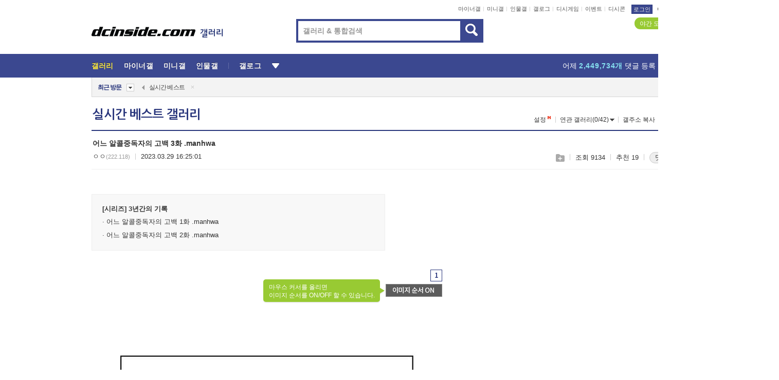

--- FILE ---
content_type: text/html; charset=UTF-8
request_url: https://gall.dcinside.com/board/view/?id=dcbest&no=125961&_dcbest=1&page=1
body_size: 57058
content:
<!DOCTYPE html>
<html lang="ko" class="darkmode">
<head> 
	<meta charset="UTF-8">
	<title>어느 알콜중독자의 고백 3화 .manhwa - 실시간 베스트 갤러리</title>
	<meta name="viewport" content="width=1450">	<meta http-equiv="X-UA-Compatible" content="IE=edge">
	<meta http-equiv="imagetoolbar" content="no">
	<meta name="content-language" content="kr">
		<meta name="google-site-verification" content="BIrCvkIFsSjOnGLZzGAZC6sKRmwLlkH2NYeLbrLMGCc">
	<link rel="canonical" href="https://gall.dcinside.com/board/view/?id=dcbest&no=125961"/>  	<link rel="alternate" media="only screen and (max-width: 640px)" href="https://m.dcinside.com/board/dcbest/125961">
  	<meta name="robots" content="index,follow">
  	<meta name="title" content="어느 알콜중독자의 고백 3화 .manhwa - 실시간 베스트 갤러리">
  	<meta name="description" content=" [시리즈] 3년간의 기록 · 어느 알콜중독자의 고백 1화 .manhwa · 어느 알콜중독자의 고백 2화 .manhwa 아 잠 온다.이제 서론 끝났나..너무 길었다">
  	<meta name="keywords" content="스페셜, 실시간 베스트, dcbest, dc, 디시, gall, gallery, 갤러리, 커뮤니티">
  	<meta name="twitter:card" content="summary">
  	<meta name="twitter:url" content="https://gall.dcinside.com/board/view/?id=dcbest&no=125961">
  	<meta name="twitter:title" content="어느 알콜중독자의 고백 3화 .manhwa - 실시간 베스트 갤러리">
  	<meta name="twitter:description" content=" [시리즈] 3년간의 기록 · 어느 알콜중독자의 고백 1화 .manhwa · 어느 알콜중독자의 고백 2화 .manhwa 아 잠 온다.이제 서론 끝났나..너무 길었다">
 	<meta name="twitter:image" content="https://dcimg2.dcinside.co.kr/viewimage.php?id=29bed223f6c6&no=24b0d769e1d32ca73fea83fa11d028314af45e3400ceb3af4e42ecd15e538fce39edb0f7e2218e4ef6366ea1662ea6bfe8d24bb5027843dc50788dacd9bafb2c27">	
  	<meta property="og:type" content="website">
  	<meta property="og:url" content="https://gall.dcinside.com/board/view/?id=dcbest&no=125961">
  	<meta property="og:title" content="어느 알콜중독자의 고백 3화 .manhwa - 실시간 베스트 갤러리">
  	<meta property="og:description" content=" [시리즈] 3년간의 기록 · 어느 알콜중독자의 고백 1화 .manhwa · 어느 알콜중독자의 고백 2화 .manhwa 아 잠 온다.이제 서론 끝났나..너무 길었다">
  	<meta property="og:image" content="https://dcimg2.dcinside.co.kr/viewimage.php?id=29bed223f6c6&no=24b0d769e1d32ca73fea83fa11d028314af45e3400ceb3af4e42ecd15e538fce39edb0f7e2218e4ef6366ea1662ea6bfe8d24bb5027843dc50788dacd9bafb2c27">
	
		<meta name="referrer" content="unsafe-url">	
		<link rel="shortcut icon" href="//nstatic.dcinside.com/dc/w/images/logo_icon.ico" />
	<link rel="apple-touch-icon" href="//nstatic.dcinside.com/dc/m/img/dcinside_icon.png">
	<link rel="apple-touch-icon-precomposed" href="//nstatic.dcinside.com/dc/m/img/dcinside_icon.png">
	<link rel="stylesheet" type="text/css" href="https://nstatic.dcinside.com/dc/w/css/reset.css?v=3"/>
	<link rel="stylesheet" type="text/css" href="https://nstatic.dcinside.com/dc/w/css/common.css?v=250922"/>
		<link rel="stylesheet" type="text/css" href="https://nstatic.dcinside.com/dc/w/css/minor.css?v=240923"/>
		<link rel="stylesheet" type="text/css" href="https://nstatic.dcinside.com/dc/w/css/contents.css?v=2501112"/>
  	<link rel="stylesheet" type="text/css" href="https://nstatic.dcinside.com/dc/w/css/popup.css?v=250519"/>
  	<link rel="stylesheet" type="text/css" href="https://nstatic.dcinside.com/dc/w/css/research.css?v=220722" />
  	<link rel="stylesheet" type="text/css" href="https://nstatic.dcinside.com/dc/w/css/og.css?v=221107" />
			<link rel="manifest" href="/manifest.json">
	<script defer type="text/javascript" src="/_js/html5shiv.min.js"></script>
	<script type="text/javascript" src="/_js/ctr_cookie.min.js"></script>
	<!--[if IE 7]>
	<link rel="stylesheet" type="text/css" href="//nstatic.dcinside.com/dc/w/css/ie7.css"/>
	<![endif]-->
		<script type="text/javascript" src="/_js/cross_domain.js"></script>
	<!--[if lt IE 9]>
	<script src="/_js/jquery/jquery-1.7.2.min.js"></script>
	<![endif]-->
	<!--[if gte IE 9]>
	<script src="/_js/jquery/jquery-3.2.1.min.js"></script>
	<![endif]-->
	<!--[if !IE]> -->
	<script src="/_js/jquery/jquery-3.2.1.min.js"></script>
	<!-- <![endif]-->
		<script type="text/javascript" src="https://nstatic.dcinside.com/dc/w/js/jquery.bundle.js"></script>
		<script type="text/javascript" src="/_js/crossDomainStorage.js?1"></script>
	<script type="text/javascript" src="/_js/lately_visit_new.js?v=260112"></script>
	<script type="text/javascript" src="/_js/common.js?v=250515"></script> 
	<script defer type="text/javascript" src="/_js/favorite.js?v=260112"></script>
	<script type="text/javascript" src="/_js/gallery_top.js?v=250925"></script>
	<script type="text/javascript" src="/_js/user_block.js?v=231024"></script>
	<script defer type="text/javascript" src="/_js/globalSearch.js?v=240702"></script>
  <script type="text/javascript" src="/_js/scrap.js?v=250925"></script> 	

	<script type="text/javascript" src="/_js/fcm/app.js?2"></script>
	<script defer type="text/javascript" src="/_js/navigation.js?v=6"></script>
	
	<script type="text/javascript">
		//document.domain = "dcinside.com";
		var k_cnt = 0;
		var _GALLERY_TYPE_ = "G";
		var conn_n = 0;
	</script>
	
	<script src="/_js/view.js?v=250926" type="text/javascript" charset="utf-8"></script>
<script src="/_js/recommend_box.js?v=250919" type="text/javascript" charset="utf-8"></script>
<script src="/_js/search.js?v=251203" type="text/javascript" charset="utf-8"></script>
<script src="/_js/relate_keyword.js?v=250919" type="text/javascript" charset="utf-8"></script>
<script src="/_js/total_singo.js?v=240829" type="text/javascript" charset="utf-8"></script>
<script src="/_js/jquery/jquery.jplayer.min.js?v=260102" type="text/javascript" charset="utf-8"></script>
<script src="/_js/jquery/jquery.ipin.js?v=260102" type="text/javascript" charset="utf-8"></script>
<script src="/_js/voice_reple.js?v=260102" type="text/javascript" charset="utf-8"></script>
<script src="https://nstatic.dcinside.com/dc/w/js/view.bundle.js?v=250828" type="text/javascript" charset="utf-8"></script>
<script src="/_js/vr_clipboard.js?v=190304" type="text/javascript" charset="utf-8"></script>
<script src="/_js/ad.js" type="text/javascript" charset="utf-8"></script>
<script src="/_js/dccon/dccon.js?v=251210" type="text/javascript" charset="utf-8"></script>
<script src="/_js/zzbang.js?v=241023" type="text/javascript" charset="utf-8"></script>
<script src="//dccon.dcinside.com/_js/dc_common2.js?v=250422" type="text/javascript" charset="utf-8"></script>
<script src="/_js/gallery_bottom.js?v=241023" type="text/javascript" charset="utf-8"></script>
<script src="/_js/lazyload.js" type="text/javascript" charset="utf-8"></script>
<script src="/_js/spoiler.js?v=240201" type="text/javascript" charset="utf-8"></script>
<script src="/_js/autozzal.js?v=251021" type="text/javascript" charset="utf-8"></script>
<script src="/_js/image_comment.js?v=250926" type="text/javascript" charset="utf-8"></script>
<script src="/_js/comment.js?v=260115" type="text/javascript" charset="utf-8"></script>

  	<!-- Taboola -->
    <!-- <script type="text/javascript">
        window._taboola = window._taboola || [];
        _taboola.push({category:'auto'});
        !function (e, f, u, i) {
          if (!document.getElementById(i)){
            e.async = 1;
            e.src = u;
            e.id = i;
            f.parentNode.insertBefore(e, f);
          }
        }(document.createElement('script'),
        document.getElementsByTagName('script')[0],
        '//cdn.taboola.com/libtrc/dcinside/loader.js',
        'tb_loader_script');
        if(window.performance && typeof window.performance.mark == 'function')
        {window.performance.mark('tbl_ic');}
    </script> -->
    
    <script type="text/javascript">
const adBlockDetection = {
   states : {
       'ABP_DETECTION_DISABLED': -2,
       'ABP_NOT_DETECTED' : 0,
       'ABP_DETECTED' : 1
   },

   blockedState: null,

   createBlockDetectionDiv: function(className){
        const div = document.createElement("div");
        div.className = className;
        // some publishers set default font size in their size to be "0" and then we don't get offsetHeight
        div.style.fontSize = '12px';
        // some publishers set default line height of their elements to be "0" and then we don't get offsetHeight
        div.style.lineHeight = '1';
        // now the text container will have offsetHeight if displayed
        div.appendChild(document.createTextNode("."));
        document.documentElement.appendChild(div);
        return div;
    },

    isBlockDetectedOnDiv: function(div){
        if (!div.offsetHeight) {
            //window._taboola.messages.publish('send-debug', {type: 'debug', message:`AdBlockPlus detected on div with class: ${div.className}`});
            return true;
        } else {
            //window._taboola.messages.publish('send-debug', {type: 'debug', message:`No AdBlockPlus detected on div with class: ${div.className}`});
            return false;
        }
    },

    isBlockDetectedOnClassNames: function(classNames){
        let i,
            len = classNames.length,
            div;
        for (i = 0; i < len; i++) {
            if(classNames[i]){
                div = this.createBlockDetectionDiv(classNames[i]);
                try{
                    if (this.isBlockDetectedOnDiv(div)) {
                        return true;
                    }
                } catch (e) {
                    Errors.onSelfError({message:`unable to inspect offsetHeight of div with class: ${div.className}`, filename: 'adBlockDetection.js'});
                } finally {
                    document.documentElement.removeChild(div);
                }
            }
        }
        return false;
    },

     // TODO add the ignoreCachedBlockedState functionality at some point, since it was probably supposed to fill some role
     getBlockedState: function(classNames, ignoreCachedBlockedState){
        //do not repeat check if we already know that ABP is active
        if(this.blockedState === this.states.ABP_DETECTED && !ignoreCachedBlockedState) {
            return this.blockedState;
        }

        if(classNames){
            this.blockedState = this.isBlockDetectedOnClassNames(classNames) ?
                                this.states.ABP_DETECTED :
                                this.states.ABP_NOT_DETECTED;
        } else {
            this.blockedState = this.states.ABP_NOT_DETECTED;
        }

        return this.blockedState;
    }
}
const blockedState = adBlockDetection.getBlockedState(['banner_ad', "sponsored_ad"]);
//console.log(blockedState);

</script>
    
    <!-- Taboola -->
	
        
                
<script type = "application/ld+json">
{
    "@context":"https://schema.org",
    "@type":"DiscussionForumPosting",
    "inLanguage":"ko-KR",
    "URL":"https://gall.dcinside.com/board?id=dcbest&no=125961page=",
    "headline":"어느 알콜중독자의 고백 3화 .manhwa - 실시간 베스트 갤러리",
    "articleBody":"[시리즈] 3년간의 기록 · 어느 알콜중독자의 고백 1화 .manhwa · 어느 알콜중독자의 고백 2화 .manhwa 아 잠 온다.이제 서론 끝났나..너무 길었다",
    "keywords": "스페셜, 실시간 베스트, dcbest, dc, 디시, gall, gallery, 갤러리, 커뮤니티",
    "image":{
        "@type":"ImageObject",
        "URL":"https://dcimg2.dcinside.co.kr/viewimage.php?id=29bed223f6c6&no=24b0d769e1d32ca73fea83fa11d028314af45e3400ceb3af4e42ecd15e538fce39edb0f7e2218e4ef6366ea1662ea6bfe8d24bb5027843dc50788dacd9bafb2c27"
    },
    "datePublished":"2023-03-29T16:25:01+09:00",
    "author":{
        "@type":"Person",
        "name":"ㅇㅇ",
        "url":""
    },
    "publisher":{
        "@id": "https://www.dcinside.com/#publisher",
        "@type":"Organization",
        "name":"디시인사이드",
        "url": "https://www.dcinside.com/",
        "logo":{
            "@type":"ImageObject",
            "URL":"https://nstatic.dcinside.com/dc/w/images/descrip_img.png",
            "height": 305,
            "width": 305
        }
    },
    
    "mainEntityOfPage":{
        "@type":"WebPage",
        "@id":"https://gall.dcinside.com/board?id=dcbest&no=125961page="
    },
    "interactionStatistic":[
        {
            "@type":"InteractionCounter",
            "interactionType": "https://schema.org/CommentAction",
            "userInteractionCount": "21"
        },
        {
            "@type": "InteractionCounter",
            "interactionType": "https://schema.org/ViewAction",
            "userInteractionCount": "9134"
        }
    ]
}
</script>
<script type="application/ld+json">
{
  "@context": "https://schema.org",
  "@type": "BreadcrumbList",
  "itemListElement": [
    {
      "@type": "ListItem",
      "position": 1,
      "item": {
        "@id": "https://www.dcinside.com/",
        "name": "디시인사이드 메인"
      }
    },
    {
      "@type": "ListItem",
      "position": 2,
      "item": {
        "@id": "https://gall.dcinside.com", 
        "name": "메인 갤러리 메인"
      }
    },
    {
      "@type": "ListItem",
      "position": 3,
      "item": {
        "@id": "https://gall.dcinside.com/board/lists/?id=dcbest",
        "name": "실시간 베스트 메인 갤러리 리스트"
      }
    },
    {
      "@type": "ListItem",
      "position": 4,
      "item": {
        "@id": "https://gall.dcinside.com/board?id=dcbest&no=125961page=",
        "name": "실시간 베스트 메인 갤러리 본문"
      }
    }
  ]
}
</script>
</head>
<body>
  <!--스킵 내비게이션-->
  <div class="skip">
    <a href="#search_wrap"><span>통합검색 바로가기</span></a>
	<a href="#container"><span>본문영역 바로가기</span></a>
    <a href="#bottom_listwrap"><span>페이지 하단 게시물 리스트 바로가기</span></a>
    <a href="#login"><span>페이지 하단 로그인영역 바로가기</span></a>
  </div>
  <!-- //스킵 내비게이션-->
  <div id="top" class="dcwrap width1160 view_wrap">
    <!-- 상단 -->
	<header class="dcheader typea">
  <div class="dchead">
	<!-- 로고영역 -->
	<h1 class="dc_logo">
		<script type="text/javascript">
    		logo_img = "https://nstatic.dcinside.com/dc/w/images/dcin_logo.png";
    		logo_prefix = "";
    	</script>
	  <a href="https://www.dcinside.com/">
		<img src="https://nstatic.dcinside.com/dc/w/images/dcin_logo.png" alt="디시인사이드" class="logo_img">
	  </a>
	  <a href="https://gall.dcinside.com/">
	  	<img src="https://nstatic.dcinside.com/dc/w/images/tit_gallery.png" alt="갤러리" class="logo_img2">
	  </a>
	</h1>
	<!-- //로고영역 -->

	<div id="search_wrap" class="wrap_search">
	  <h2 class="blind">갤러리 검색</h2> 
	   <!-- 갤러리 통합검색 -->
	  <form id="searchform" name="search_process" class="sch_smit" method="get" accept-charset="utf-8" action="" role="search" onSubmit="return globalSearch(this);" >
		<fieldset>
		  <legend class="blind">통합검색</legend>
		  <div  class="top_search clear">
			<div class="inner_search">
			  <input class="in_keyword" type="text" name="search" id="preSWord" title="검색어 입력" value="" placeholder="갤러리 & 통합검색" accesskey="f" type="search" autocomplete="off" onfocus="show_search_keywords(this)">
			</div>
			<button type="submit" class="sp_img bnt_search" id="searchSubmit"><span class="blind">검색</span></button>
		  </div>
		</fieldset>
	  </form>
	  <!-- //갤러리 통합검색 -->
                
             <!-- 검색 자동완성 레이어-->
	  <div class="auto_wordwrap" style="left:0;top:45px;display:none"><!--자동완성 레어이 : display:block -->
	  </div>
	  <!-- //검색 자동완성 레이어 -->

	</div>
    <div class="area_links clear">
      <ul class="fl clear">
	  		  		<li><a href="https://gall.dcinside.com/m">마이너갤</a></li> 	  		<li><a href="https://gall.dcinside.com/n">미니갤</a></li> 	  		<li><a href="https://gall.dcinside.com/p">인물갤</a></li> 		<li><a href="https://gallog.dcinside.com">갤로그</a></li>
		<li><a href="//h5.dcinside.com/game/main">디시게임</a></li>
				<li><a href="https://event.dcinside.com">이벤트</a></li>
		<li><a href="https://mall.dcinside.com/?from=A08">디시콘</a></li>
		 
<script id="scrapdone-nonmem-tmpl" type="text/x-jquery-tmpl">
<div class="pop_wrap type3 " style="${lyr_xy}" id="scrapdone_non_recom">
    <div class="pop_content lyscrap_save">
      <div class="pop_head"><h3>스크랩</h3></div>
      <div class="inner ">
        <div class="cont">
        </div>
        <div class="btn_box">
        </div>
        <div class="bottombox"><button type="button" class="btn_scrapmore nonmemberscrap">스크랩 보기</button></div>
      </div>
    </div>
    <button type="button" class="poply_bgblueclose" onclick="$(this).closest('#scrapdone_non_recom').remove();"><span class="blind">레이어 닫기</span><em class="sp_img icon_bgblueclose"></em></button>
  </div>
</script><li><a class="btn_top_loginout" href="https://sign.dcinside.com/login?s_url=https%3A%2F%2Fgall.dcinside.com%2Fboard%2Fview%2F%3Fid%3Ddcbest%26no%3D125961%26_dcbest%3D1%26page%3D1&s_key=894">로그인</a></li>		
	  </ul>
	  <div class="fl darkmodebox">
		  <a href="javascript:;" class="darkonoff" onclick="darkmode()"><em class="sp_img icon_tdark"></em>야간모드</a>
		  <div class="pop_tipbox join_tip dark" onclick="$(this).hide();used_darkmode();" style="cursor:pointer;top:25px;left:-35px;display:">
			<div class="inner">
			  <p class="join_txt">야간 모드를 이용해 보세요</p>
			</div>
		  </div>
	  </div>
	</div>
	  </div>
</header> 
    <!-- GNB -->
    <div class="gnb_bar">
      <nav class="gnb clear">
        <h2 class="blind">GNB</h2>
        <ul class="gnb_list clear">
          <li>
            <a class="hover_gnb link_gnb on" href="https://gall.dcinside.com" url_code="gallery">갤러리</a>
			<span class="gnb_area" style="display:block;width:77px;height:12px;position:absolute;left:0;bottom:0;"></span>
            <!-- 2차메뉴 -->
            <div class="depth2 gall" style="left:0;display:none"><!--2차메뉴 열림 : display:block -->
              <span class="sp_img depth_bg"></span>
              <ul class="depth2_list">
                <li><a href="https://game.dcinside.com">게임</a></li>
                <li><a href="https://enter.dcinside.com">연예/방송</a></li>
                <li><a href="https://sports.dcinside.com">스포츠</a></li>
                <li><a href="https://edu.dcinside.com">교육/금융/IT</a></li>
                <li><a href="https://travel.dcinside.com">여행/음식/생물</a></li>
                <li><a href="https://hobby.dcinside.com">취미/생활</a></li>
              </ul>
            </div>
            <!-- //2차메뉴 -->
          </li>
          <li><a href="//gall.dcinside.com/m" class="link_gnb " url_code="mgallery">마이너갤</a></li>
          <li><a href="//gall.dcinside.com/n" class="link_gnb " url_code="migallery">미니갤</a></li>
          <li><a href="//gall.dcinside.com/p" class="link_gnb " url_code="prgallery">인물갤</a></li>
          <li><a href="https://gallog.dcinside.com" class="link_gnb" url_code="gallog">갤로그</a></li> 
          <!--li><a href="https://dctrend.rankify.best/" class="link_gnb" url_code="dctrend">디시트렌드</a></li-->	
          <li class="gnb_more"> <!--230918 .gnb_more 추가-->
            <button type="button" class="btn_depth"><span class="blind">더보기</span></button> <!--230918 메뉴 열릴때 .open 추가-->
            <!-- 2차메뉴 -->
            <div class="depth2 more" style="left: -7px; opacity: 1; display: none;"><!--2차메뉴 열림 : display:block -->
              <span class="sp_img depth_bg"></span>
              <ul class="depth2_list">
                <li><a href="#" class="link_gnb" url_code="jbox_new" onclick="window.open('https://santapond.com/main?jcd=dc', '_blank'); return false;">도끼쇼핑</a></li>
                <li><a href="https://h5.dcinside.com" class="link_gnb" url_code="dcgame">디시게임</a></li>
                <li><a href="https://event.dcinside.com" class="link_gnb" url_code="event">이벤트</a></li>
                <li><a href="https://mall.dcinside.com/?from=A08" class="link_gnb" url_code="dccon">디시콘</a></li>
              </ul>
            </div>
            <!-- //2차메뉴 -->
          </li>
          <!-- <li><a href="https://dcinside.pickmaker.com?utm_source=mainbanner_live&utm_medium=display&utm_campaign=mainbanner_pc&utm_id=dcinside&marketing-id=dc_mainbanner_pc_live" target="_blank" class="link_gnb deco"><span>픽메이커</span></a></li> -->
        
        
        </ul>

        <!-- 어제 게시글,댓글 등록 -->
        <div class="gall_exposure">
          <div class="posts"><a href="https://gall.dcinside.com/board/lists/?id=dclottery">어제 <em class="num" id="total_content_count">862,716개</em> 게시글 등록</a></div>
          <div class="reply"><a href="https://gall.dcinside.com/board/lists/?id=dclottery">어제 <em class="num" id="total_reple_count">2,449,734개</em> 댓글 등록</a></div>
          <div class="gall">총 갤러리 수 <em class="num" id="total_gallery_count">91,007개</em></div>
          <div class="ltr"><a href="https://gall.dcinside.com/board/lists/?id=dclottery">디시 로터리 응모</a></div>
        </div>
        <!-- /어제 게시글,댓글 등록 -->
      </nav>
    </div>
    <!-- //GNB -->
    
	<!-- 최근방문 갤러리 -->
	<script type="text/javascript" src="/_js/lately_visit_gallery.js?v=240625"></script>
<script type="text/javascript">
var f_u_no = '';
lately_gall_init('dcbest', '실시간 베스트', 'G');
</script>

<script id="lately_galls-tmpl" type="text/x-jquery-tmpl">
	<li class="lately_gall_${id}"><a href="https://${link}" class="lately_log" section="${id}">${name}</a>{{if type == 'MI'}}<em class="icon_mini">미니갤러리</em>{{else type == 'PR'}}<em class="icon_person">인물갤러리</em>{{else type == 'M'}}<em class="icon_minor">ⓜ</em>{{/if}}<button type="button" class="btn_visit_del" data-id="${id}" data-gtype="${type}"><span class="blind">삭제</span><em class="icon_visit_del"></em></button></li>
</script>
<script id="lately_gallsall-tmpl" type="text/x-jquery-tmpl">						
	<li class="lately_gall_${id}{{if type == 'MI'}} mi{{else type == 'PR'}} pr{{else type == 'M'}} m{{/if}}"><a href="https://${link}" class="lately_log" section="${id}">${name}</a>{{if type == 'MI'}}<em class="icon_mini">미니갤러리</em>{{else type == 'PR'}}<em class="icon_person">인물갤러리</em>{{else type == 'M'}}<em class="icon_minor">ⓜ</em>{{else}}{{/if}}<button type="button" class="btn_visit_del" data-id="${id}" data-gtype="${type}"><span class="blind">삭제</span><em class="icon_visit_del"></em></button></li>
</script>
<script id="favorite_galls-tmpl" type="text/x-jquery-tmpl">
	<li><a href="https://gall.dcinside.com/{{if type == 'MI'}}mini/{{else type == 'PR'}}person/{{else type == 'M'}}mgallery/{{/if}}${code_id}">${name}</a>{{if type == 'MI'}}<em class="icon_mini">미니갤러리</em>{{else type == 'PR'}}<em class="icon_person">인물갤러리</em>{{else type == 'M'}}<em class="icon_minor">ⓜ</em>{{/if}}</li>
</script>
<!-- 즐겨찾기 갤러리 리스트-->
<script id="favorite_gallsall-tmpl" type="text/x-jquery-tmpl">	
	<li {{if type == 'MI'}}class="mi" {{else type == 'PR'}}class="pr" {{else type == 'M'}} class="m" {{/if}} style ='display:none;'><a href="http://gall.dcinside.com/{{if type == 'MI'}}mini/{{else type == 'PR'}}person/{{else type == 'M'}}mgallery/{{/if}}${code_id}">${name}</a>{{if type == 'MI'}}<em class="icon_mini">미니갤러리</em>{{else type == 'PR'}}<em class="icon_person">인물갤러리</em>{{else type == 'M'}}<em class="icon_minor">ⓜ</em>{{/if}}</li>
</script>

<div class="visit_bookmark" id ="visit_history">
      <!-- newvisit_history.vst 최근 방문 -->
      <div class="newvisit_history vst"><!-- 최근 방문 클래스 .newvisit_history.vst /  즐겨찾기 클래스 .newvisit_history.bookmark -->
        <h3 class="tit vst_title l_div_style" style="display:none">최근 방문</h3>
        <h3 class="tit bookmark_title f_div_style" style="display:none">즐겨찾기</h3>
        <button type="button" class="btn_open" onclick="openLately()"><span class="blind">레이어 열기</span><em class="sp_img icon_listmore"></em></button>
        <button type="button" class="bnt_visit_prev" style="display:none"><span class="blind">이전</span><em class="sp_img icon_prev"></em></button>
        <div class="newvisit_box">
          <!-- 최근방문 갤러리 리스트-->
          <ul class="newvisit_list vst_listbox l_div_style" style="display:none"></ul>
          
          <ul class="newvisit_list  bkmark_listbox f_div_style" style="display:none"></ul>
           
          <!-- //즐겨찾기 갤러리 리스트-->

        </div>

        <button type="button" class="bnt_visit_next"  style="display:none"><span class="blind">다음</span><em class="sp_img icon_next"></em></button>
        <button type="button" class="bnt_newvisit_more" style="display:none" onclick="openLately()">전체</button>

        <!-- 최근방문 / 즐겨찾기 레이어 -->
        <div class="pop_wrap gray1px" style="left:0;top:37px;display:none" id ="visit_history_lyr">
          <div class="pop_content under_catelist newvisit_layer">
            <div class="tabs">
              <ul class="tabslist clear">
                <li class="tab_l"><button type="button" onclick="tabLately('lately')">최근 방문</button></li>
                <li class="tab_f"><button type="button" onclick="tabLately('favorite')">즐겨찾기</button></li>
              </ul>
            </div>

            <div class="toptab_content">
              <div class ="visit_div l_div_style">
              <!-- 최근 방문 리스트  -->
              <div class="visit_tablist" style="display:block">
                <!-- .under_listbox.vst_list -->
                <ul class="under_listbox vst_list"></ul>
                <div class="tabcon_bottom">
                  <button type="button" class="list_modi">전체 삭제</button>
                </div>

                <!-- .under_listbox.vst_list -->
              </div>
              <!-- //최근 방문 리스트 -->
              
              </div>
              
			<div class ="favorite_div f_div_style">
				<!-- 즐겨찾기 리스트  -->              
              <div class="bkmark_tablist">
                <!-- .under_listbox.bkmark -->
                <ul class="under_listbox bkmark"></ul>
                <!-- //.under_listbox.bkmark -->
                <div class="tabcon_bottom">
                  <div class="bottom_paging_wrap">
                    <div class="bottom_paging_box iconpaging"></div>
                  </div>
                  <button type="button" class="list_modi" onclick="myFavorite('240')">편집</button>
                  <!-- .pop_wrap.type3 즐겨찾기 레이어 -->
                  <div class="pop_wrap type3" style="right:-9px;top:35px;display:none">
                    <div class="pop_content favorite_list">
                      <div class="pop_head"><h3>즐겨찾기 갤러리</h3></div><!-- 220419 텍스트 수정-->
                      <div class="inner">
                        <div class="pop_info">
                          <p>즐겨찾는 갤러리 리스트입니다.</p>
                          <p>갤러리명 클릭 시 해당 갤러리로 이동합니다.</p>
                        </div>
                        <!-- 즐겨찾기 삭제시 button 태그에 클래스 off -->
                        <ul class="list_box" style="">
                          <li>
                            <button type="button" class="btn_sfavorite"><span class="blind">추가</span><em class="sp_img icon_sfavorite"></em></button>
                            <a href="">기타 국내 드라마</a>
                          </li>
                          <li>
                            <button type="button" class="btn_sfavorite off"><span class="blind">추가</span><em class="sp_img icon_sfavorite"></em></button>
                            <a href="">멍멍이</a>
                          </li>
                          
                        </ul>
                      </div>
                      <div class="btn_box">
                        <button type="button" class="btn_cancle">취소</button>
                        <button type="button" class="btn_apply">저장</button>
                      </div>
                    </div>
                    <button type="button" class="poply_bgblueclose"><span class="blind">즐겨찾기 레이어 닫기</span><em class="sp_img icon_bgblueclose"></em></button>
                  </div>
                  <!-- //.pop_wrap.type3 즐겨찾기 레이어 -->
                </div>

              </div>
              <!-- //즐겨찾기 리스트  -->
			</div>
            </div>
          </div>
        </div>
        <!-- // 최근방문 / 즐겨찾기 레이어 -->
        <div id="my_favorite" class="pop_wrap type3" style="right:-1px;top:79px;display:none"></div>
      </div>
      <!-- //newvisit_history.visit 최근 방문 -->
    </div>
  <!-- //220419 visit_bookmark 최근방문 / 즐겨찾기-->
  <!-- //최근방문 갤러리 리스트-->
	 
    
        <div class="wrap_inner ">
    
    <main id="container" class="clear gallery_view">
	<section>
		
<!-- 갤리명 타이틀바 ~ 이용안내 -->
<header>
  <div class="page_head clear">
	<div class="fl clear">
      
      			
	  <h2><a href="https://gall.dcinside.com/board/lists/?id=dcbest">실시간 베스트 갤러리</a></h2>
	  	  
				
					</div>
		
<div class="fr gall_issuebox">
		<!-- 설정 추가 / 툴팁 추가 -->
		<div class="bundle">
		<button type="button" class="issue_setting"  id ="issue_setting" onclick ="setting_layer();">설정</button>
		<span class="new" style="display: none"><em class="blind">NEW</em><em class="sp_img icon_new"></em></span>
		<!-- <div class="pop_tipbox tip_box3" style="display:none">
			<div class="inner">
			<p class="txt">갤러리 기능을 설정해 보세요.</p>
			</div>
		</div> -->
		<div class="pop_tipbox setting_list" id="setting_list" style="display:none;">
			<div class="inner">
				<ul>
					<li><button type="button" onclick="open_user_block('dcbest','실시간 베스트','G')">차단 설정</button></li>
															<li><button type="button" onclick="set_headTail('dcbest','실시간 베스트','G', false)">머리말∙꼬리말 설정</button></li>
						
										<li id="spoiler_kwd_set"><button type="button" onclick="open_spoiler_set()">스포일러 경고 설정<span class="new" style="display: none"><em class="blind">NEW</em><em class="sp_img icon_new"></em></span></button></li>
				</ul>
			</div>
		</div>
	</div>
		<!-- //설정 추가 / 툴팁 추가  -->
				<button type="button" class="relate" onclick="open_relation(39314)">연관 갤러리(0/42)<span class="new" style="display:none;"><em class="blind">NEW</em><em class="sp_img icon_new"></em></span><span class="blind">연관 갤러리 열기</span><em class="sp_img icon_relate_more"></em></button>
			<button type="button" class="adr_copy" onclick="copy_gall_url()">갤주소 복사</button>
			<button type="button" class="gall_useinfo" onclick="open_user_guide()">이용안내</button>
	
	</div>

<div id="autozzal_setting_pop" class="pop_wrap type3" style="left:50%;top:44px;margin-left:-222px;display:none">
	<!-- .pop_content.tab_contly.jjalbang_set -->
    <div id="autozzal_setting" class="pop_content tab_contly jjalbang_set">
    	<div class="pop_head bg clear">
        	<h3 class="fl autozzal_img_main">자동 짤방 이미지</h3>
            <div class="fr">
            	<button type="button" class="btn_bgline blue btn_my_autozzal">내 자짤<span id="autozzal_img_cnt" data-cnt="0" style="display:none">(0)</span></button>
            </div>
        </div>
        <!-- tab_menubox-->
        <div class="tab_menubox">
       		<button type="button" class="btn_tab_menu on" data-tab="all">전체 설정</button>
            <button type="button" id="autozzal_tab_gall" class="btn_tab_menu" data-tab="gall" data-id="" data-gtype="G" data-cid="AA">
            	<p>갤러리별 설정</p>
            	<p class="gallname"></p>
            </button>
        </div>
        <!-- //tab_menubox-->
        <!-- 안내 문구 레이어(최초 1회 노출) -->
        <div id="autozzal_img_notice_box_bg" class="pop_bg" style="display:none"></div>
<!-- .pop_wrap.type2 -->
<div id="autozzal_img_notice_box" class="pop_wrap type2" style="left:50%;top:50%;margin:-116px 0 0 -177px;display:none;">
	<div class="pop_content post_guide">
		<div class="pop_head dashed"><h3>자동 짤방 이미지 개선</h3></div>
		<div class="guide_txtbox">
			<p>자동 짤방 이미지를 서버에 업로드하여 ‘내 자짤’에 보관합니다.</p>
			<p>내 자짤에 등록한 이미지는 갤러리에서 간편하게 자동 짤방으로 설정할 수 있고, 글쓰기 시 새로 업로드하지 않아 모바일에서는 데이터가  절감됩니다.</p>
			<p>고정닉으로 등록 시 <em class="font_blue">고정닉 별로 자동 짤방 설정</em>이 가능하며, <em class="font_blue">공앱/PC/모바일 웹에서도 동일한 자동 짤방 이미지를 사용</em>할 수 있습니다.</p>
		</div>
	</div>
	<button type="button" class="under poply_close" onclick="autozzal_notice('close')"><span class="blind">레이어 닫기</span><em class="sp_img icon_lyclose"></em></button>
</div>        <!-- //안내 문구 레이어(최초 1회 노출) -->
        
        <!-- inner -->
        <div class="inner">
        	<div class="tabcontent all_setting" style="display:none"></div>
        </div>
        <!-- //inner -->
        <button type="button" class="poply_whiteclose autozzal_lyr_cls"><span class="blind">레이어 닫기</span><em class="sp_img icon_whiteclose"></em></button>
    </div>
    <!-- //전체 설정 tabcontent.all_setting-->
    <div id="autozzal_image_upload_form" class="pop_content jjalbang_set jjalup" style="display:none;">
    <!-- .pop_head.clear -->
	<div class="pop_head clear">
    	<h3 class="fl autozzal_img_main">자동 짤방 이미지</h3>
        <div class="fr">
        	<button type="button" class="btn_blue smaller btn_my_autozzal"><span id="my_autozzal_txt">내 자짤</span><span id="my_autozzal_cnt" data-tcnt="0" data-scnt="0" data-mcnt="0">(0/0)</span></button>
        </div>
    </div>
    <!-- //.pop_head.clear -->
    
    <!-- inner -->
    <div class="inner">
        <!-- .pop_info.clear -->
        <div class="pop_info clear">
        	<div class="tip_box2 jjalbangtip" style="display:none">
           		<div class="inner">
                	<p class="txt">자동 짤방으로 사용할 이미지를 선택하여 추가해 주세요.</p>
                    <button class="sp_img btn_tipclose12"><em class="blind">닫기</em></button>
                </div>
            </div>
            <!-- box -->
        	<div class="box">
                <!-- addimg -->
              	<div class="addimg" style="display:">
                	<input type="hidden" name="azu_user_code" id="azu_user_code" value="">
                	<input type="file" name="upload" title="이미지 올리기" class="file_add" id="autozzal_image_file" accept=".jpg, .jpeg, .png, .gif, .bmp, .webp" multiple>
                	<button type="button" class="btn_add">이미지 올리기</button>
                	<span class="sp_img icon_qmark_aaa" style="cursor:pointer" onclick="$('#img_up_info_pop').toggle()"></span>
                    <!-- .pop_wrap.type2 -->
                	<div id="img_up_info_pop" class="pop_wrap type2" style="margin-top:5px;display:none;">
                  		<div class="pop_content post_guide">
                    		<div class="pop_head dashed"><h3>이미지 올리기 이용안내</h3></div>
                    		<div class="guide_txtbox">
                      			<p>이미지 파일은 각각 최대 20MB 업로드 가능합니다.</p>
                      			<p>이미지 파일명이 한글, 숫자, 영문이 아닌 다른 언어일 경우 파일이 업로드되지 않거나 깨질 수 있습니다.</p>
                      			<p class="font_red">저작권 등 다른 사람의 권리를 침해하거나 명예를 훼손하는 이미지 파일은 운영 원칙 및 관계 법률에 의해 제재를 받을 수 있습니다.</p>
                    		</div>
                  		</div>
                  		<button type="button" class="under poply_close" onclick="$('#img_up_info_pop').hide()"><span class="blind">레이어 닫기</span><em class="sp_img icon_lyclose"></em></button>
                	</div>
                    <!-- //.pop_wrap.type2 -->
              	</div>
                <!-- //addimg -->
                
                <div class="checkbox delete_img_check" style="display:none">
                    <input type="checkbox" id="img_delete_chk">
                    <em class="checkmark"></em>
                    <label for="img_delete_chk">전체 선택</label>
                </div>
               
            </div>
            <!-- //box -->
            <div class="box">
            	<button id="btn_imgup_save" class="btn_whiteblack small btn_myzzal_saveordel" style="display:none">등록</button>
                <button id="btn_imgup_sel_delete" class="btn_whiteblack small btn_myzzal_saveordel" style="display:none">삭제</button>
                <button id="btn_imgup_delete" class="btn_whiteblack small btn_myzzal_saveordel" style="display:none">삭제</button>
                
            </div>
        </div>
        <!-- //.pop_info.clear --->
        <!-- scrollarea -->
        <div class="scrollarea">
            <!-- empty_box -->
            <div class="empty_box" style="display:">
            	<div class="emptytxt img_add">
                	<p>이미지가 없습니다.</p>
                	<p class="stxt font_grey">자동 짤방으로 사용할 이미지를 등록해 주세요.</p>
              	</div>
                
                <div class="emptytxt left my_zzal" style="display:none">
                <strong>내 자짤이란?</strong>
                <p class="stxt font_grey">갤러리에서 사용할 자동 짤방 이미지를 등록할 수 있습니다. 고정닉으로 등록한 이미지는 PC/모바일 웹에서도 사용 가능합니다.</p>
                </div>
                
            </div>
            <!-- // empty_box -->
            <div id="up_img_lists" class="jjalbang_list">
            	<!-- 선택 이미지 li에 클래스 sel 추가-->
            	<ul class="clear up_img_lists_ul"></ul>
            </div>
          </div>
          <!-- //scrollarea -->
          <!-- 이미지 업로드 진행바 -->
          <div id="uploadProgressWrap" class="pop_wrap type1" style="top:50%;left:50%;margin-left:-200px;margin-top:-65px;display:none">
              <div class="loding_box">
                  <strong class="state_txt">이미지 업로드 중</strong>
                  <div class="inner clear">
                      <div class="loding_progress">
                          <div class="loding_bar" style="width:0%"></div>
                      </div>
                      <span class="loding_caunt fr">0%</span>
                  </div>
              </div>
          </div>
          <!-- //이미지 업로드 진행바 -->
      </div>
      <!-- inner -->
      <button type="button" class="poply_bgblueclose autozzal_lyr_cls"><span class="blind">레이어 닫기</span><em class="sp_img icon_bgblueclose"></em></button>
  </div>
  <!-- 팝업 레이어 -->
  <div id="imgModal" style="display: none; position: fixed; top: 0; left: 0; width: 100%; height: 100%; background: rgba(0,0,0,0.7); justify-content: center;align-items: center;z-index: 9999;">
      <div style="position: relative;">
          <img id="modalImage" src="" style="max-width: 90vw; max-height: 90vh; border: 5px solid white;">
          <button id="closeModal" style="position: absolute;top: 10px;right: 10px;font-size: 20px;background: #fff;border: none;padding: 5px 10px;cursor: pointer;">X</button>
      </div>
  </div></div>
<div id="autozzal_all_lists_pop" class="pop_wrap type3" style="left:50%;top:44px;margin-left:-222px;display:none">
    <!-- .pop_content.jjalbang_set.jjalup -->
    <div class="pop_content jjalbang_set jjalall">
        <!-- pop_head -->
        <div class="pop_head ">
          <h3 class="autozzal_img_main">자동 짤방 이미지</h3>
        </div>
        <!-- //pop_head -->
        <!-- inner -->
        <div class="inner">
        	<div class="myjjal">
            	<div class="jjal"></div>
            	<div class="gallname" id="all_lists_zzal_cnt">내 자짤</div>
          	</div>
          	<div class="pop_info">
            	<div><span>갤러리별 설정이 전체 설정보다 우선 적용됩니다.</span></div>
          	</div>
          	<!-- scrollarea -->
          	<div class="scrollarea">
          	    <!-- jjalbang_list -->
                <div class="jjalbang_list">
                    <ul class="clear" id="all_lists_ul"></ul>
            	</div>
                <!-- //jjalbang_list -->
            </div>
            <!-- //scrollarea -->
        </div>
        <!-- inner -->
    </div>
    <!-- //.pop_content.jjalbang_set.jjalup -->
    <button type="button" class="poply_bgblueclose autozzal_lyr_cls"><span class="blind">레이어 닫기</span><em class="sp_img icon_bgblueclose"></em></button>
</div>
 <script id="autozzal-tabcontent-tmpl" type="text/x-jquery-tmpl">
<div class="tabbox view">
	<div class="pop_info">
		<div class="set">
			{{if tabType == 'all'}}
			<span>갤러리별 설정이 전체 설정보다 우선 적용됩니다.</span>
			<button type="button" id="btn_all_show" class="btn_white small another_go">모두 보기</button>		
			{{else}}
			<strong>자동 짤방 사용</strong>
			<div class="setting_onoff">
			  <button type="button" id="btn_autozzal_use" class="sp_img {{if isUse}}on{{/if}}"><span class="blind">{{if isUse}}on{{else}}off{{/if}}</span></button>
			</div>
			{{/if}}
		</div>
		<div class="set">
			<div class="checkbox circle">
				<input type="checkbox" id="random_show" {{if isRandom }}checked{{/if}}>
				<em class="checkmark"></em>
				<label for="random_show" class="font_lightblue"><b>랜덤 노출</b></label>
			</div>
			
			
			<span id="random_info_txt" class="stxt font_grey" style="display:{{if !isRandom }};{{else}}none;{{/if}}">대표 이미지만 첨부됩니다.(클릭 시 대표 이미지 변경)</span>
			
		</div>
	</div>
	<div class="scrollarea" style="display:">
		<div class="jjalbang_list">
			
			<ul id="set_zzal_lists_ul" class="{{if !isRandom }}brightness{{/if}}"><!-- 랜덤 노출 off시 클래스 brightness 추가 -->
				<!-- 대표짤 li에  클래스 selbrd 추가-->
                {{if images && images.length}}
				{{each images}}
					
					<li data-id="${no}">
					<div class="jjal {{if !isRandom && isMain}}selbrd{{/if}} {{if isRandom}}random{{/if}}">
						<img src="${src}" alt="">			
						<div class="topbox">
							{{if !isRandom && isMain}}<p>대표</p>{{/if}}
							<button type="button" class="btn_imgup_del" data-type="main_img"><span class="blind">삭제</span><em class="sp_img icon_imgup_del"></em></button>
						</div>
					</div>
					</li>
				{{/each}}
				{{else}}
                    <li><div class="jjal nojjal"></div></li>
                {{/if}}
				
			 </ul>
		</div>
		<div class="btn_box" style="display:">
			<button type="button" id="btn_image_add" class="btn_blue small">이미지 추가</button>
		</div>
	</div>
	<!-- //scrollarea  -->
</div>
<!-- //tabbox.view -->
</script>
<script id="tabcontent-all-lists-tmpl" type="text/x-jquery-tmpl">
<li class="all">
    <div class="jjal selbrd"></div>
    <div class="gallname">전체</div>
</li>
</script><div class="pop_wrap type3" id = "headTail_lay"style="left:50%;top:44px;margin-left:-222px;display:none">
	<!-- pop_content.txtmark_setting_wrap -->
	<div class="pop_content txtmark_setting_wrap">
		<div class="pop_head bg"><h3>머리말∙꼬리말</h3></div>
		<div class="pop_info" id ="pop_info" style="display:none;">
		<p>갤러리별 설정이 전체 설정보다 우선 적용됩니다.</p>
			<div class="another_go" style="display:none;">
				<a href="#">모두 보기</a>
			</div>
		</div>
		<!-- tab_menubox-->
		<div class="tab_menubox">
			<button type="button" onclick="headTail_tab('all')" id ="headTail_tab_all">전체 설정</button>
			<button type="button" onclick="headTail_tab('gall')" id ="headTail_tab_gall">
			<p>갤러리별 설정</p>
			<p class="gallname" data-gallid = "dcbest" data-galltype="G">실시간 베스트</p>
			</button>
		</div>
		<!-- //tab_menubox-->
		<!-- inner -->
		<div class="inner">
			<!-- 전체 설정 tabcontent.all_setting-->
			<div class="tabcontent all_setting" id ="all_setting">
				<!--tabbox.view 본문 머리말 꼬리말-->
				<div class="tabbox view">
					<div class="pop_info">
					<p>본문 머리말∙꼬리말 사용</p>
						<div class="setting_onoff" >
							<button type="button" class="sp_img on"><span class="blind">on</span></button>
						</div>
					</div>
					<!-- setting_off 본문 머리말, 본문 꼬리말 설정 -->
					<div id="setting_off"><!-- 본문 머리말 꼬리말  off시 클래스 setting_off -->
						<!-- set_cont 본문 머리말-->
						<div class="set_cont" id ="head_cont">
							<div class="inr">
								<div class="cont_tit">본문 머리말</div>
								<button type="button" class="sel_color" style="background:#999999"  onclick="picker_load('all','head',this)"><span class="blind">선택한 머리말 색상</span></button>
							</div>
							<div class="textarea_box">
								<textarea title="본문 머리말 입력" class="intxt" maxlength="300" id ="all_head" onkeyup="javascript:length_count('all_head','300');"></textarea>
							</div>
						</div>
						<!-- //set_cont 본문 머리말-->
						<!-- set_cont 본문 꼬리말-->
						<div class="set_cont" id ="tail_cont">
						<div class="inr">
						<div class="cont_tit">본문 꼬리말</div>
						<button type="button" class="sel_color" style="background:#999999"  onclick="picker_load('all','tail',this)"><span class="blind">선택한 머리말 색상</span></button>
						</div>
						<div class="textarea_box">
						<textarea title="본문 꼬리말 입력" class="intxt" maxlength="300" id ="all_tail" onkeyup="javascript:length_count('all_tail','300');"></textarea>
						</div>
						</div>
						<!-- //set_cont 본문 꼬리말-->
					</div>
					<!-- //setting_off 본문 머리말, 본문 꼬리말 설정 -->
				</div>
				<!--//tabbox.view 본문 머리말 꼬리말-->
				<!--tabbox.reply 댓글 꼬리말-->
				<div class="tabbox reply">
					<div class="pop_info">
						<p>댓글 꼬리말 사용</p>
						<div class="setting_onoff">
							<button type="button" class="sp_img on"><span class="blind">on</span></button>
						</div>
					</div>
					<!-- setting_off 댓글 꼬리말 -->
					<div id="setting_off"><!-- 댓글 꼬리말  off시 클래스 setting_off -->
						<!-- set_cont 댓글 꼬리말-->
						<div class="set_cont">
							<div class="inr">
								<div class="cont_tit">댓글 꼬리말</div>
							</div>
							<div class="textarea_box">
								<textarea title="댓글 꼬리말 입력" class="intxt" maxlength="100" id ="all_comment" onkeyup="javascript:length_count('all_comment','100');"></textarea>
							</div>
						</div>
						<!-- //set_cont 댓글 꼬리말-->
					</div>
					<!-- //setting_off 댓글 꼬리말 -->
				</div>
				<!--//tabbox.reply 댓글 꼬리말-->
			</div>
			<!-- //전체 설정 tabcontent.all_setting-->
			<!-- 갤러리별 설정-->
			<!-- 갤러리별 설정 tabcontent gall_setting-->
			<div class="tabcontent gall_setting" id ="gall_setting">
				<!--tabbox.view 본문 머리말 꼬리말-->
								<div class="tabbox view" style = "display:none">
					<div class="pop_info">
					<p>본문 머리말∙꼬리말 사용</p>
						<div class="setting_onoff">
							<button type="button" class="sp_img"><span class="blind">off</span></button>
						</div>
					</div>			
					<!-- 본문 머리말, 본문 꼬리말 설정 -->
					<div id="setting_off" class ="setting_off"><!-- 본문 머리말 꼬리말  off시 클래스 setting_off -->				
						<!-- set_cont 본문 머리말-->
						<div class="set_cont" id ="head_cont">
							<div class="inr">
								<div class="cont_tit">본문 머리말</div>
								<button type="button" class="sel_color" style="background:#999999"  onclick="picker_load('gall','head',this)" disabled><span class="blind">선택한 머리말 색상</span></button>
							</div>
							<div class="textarea_box">
								<textarea title="본문 머리말 입력" class="intxt" maxlength="300" id ="gall_head" onkeyup="javascript:length_count('gall_head','300');" disabled></textarea>
							</div>
						</div>
						<!-- //set_cont 본문 머리말-->
						<!-- set_cont 본문 꼬리말-->
						<div class="set_cont" id ="tail_cont">
							<div class="inr">
								<div class="cont_tit">본문 꼬리말</div>
								<button type="button" class="sel_color" style="background:#999999"  onclick="picker_load('gall','tail',this)" disabled><span class="blind">선택한 머리말 색상</span></button>
							</div>
							<div class="textarea_box">
								<textarea title="본문 꼬리말 입력" class="intxt" maxlength="300" id ="gall_tail" onkeyup="javascript:length_count('gall_tail','300');" disabled></textarea>
							</div>
						</div>
						<!-- //set_cont 본문 꼬리말-->
					</div>
					<!-- //본문 머리말, 본문 꼬리말 설정 -->
				</div>
				<!--//tabbox.view 본문 머리말 꼬리말-->			
				<!--tabbox.reply댓글 꼬리말-->
				<div class="tabbox reply">
					<div class="pop_info">
					<p>댓글 꼬리말 사용</p>
						<div class="setting_onoff">
						 <button type="button" class="sp_img "><span class="blind">off</span></button>			
						</div>
					</div>
					
					<!-- 댓글 꼬리말 -->
					<div id ="setting_off" class="setting_off" ><!-- 댓글 꼬리말  off시 클래스 setting_off -->
						<!-- set_cont 댓글 꼬리말-->
						<div class="set_cont">
							<div class="inr">
								<div class="cont_tit">댓글 꼬리말</div>
							</div>
							<div class="textarea_box">
								<textarea title="댓글 꼬리말 입력" class="intxt" maxlength="100" id ="gall_comment" onkeyup="javascript:length_count('gall_comment','100');" disabled></textarea>
							</div>
						</div>
						<!-- //set_cont 댓글 꼬리말-->
					</div>
					<!-- //댓글 꼬리말 -->
				</div>
				<!--//tabbox.reply 댓글 꼬리말-->			
				<!-- setdel -->
				<div class="setdel" style="display:none;">
					<button type="button" data-gallid = "">설정 삭제</button>
				</div>
				<!-- //setdel -->
			</div>
			<!-- //갤러리별 설정 tabcontent gall_setting-->
			<!-- //갤러리별 설정-->
			<div class="btn_box">
				<button type="button" class="btn_cancle" onclick="headTail_init();">닫기</button>
				<button type="button" class="btn_apply" id = "headTailSave">저장</button>
			</div>
		</div>
		<!-- //inner -->
		<button type="button" class="poply_whiteclose" onclick ="headTail_init();"><span class="blind">레이어 닫기</span><em class="sp_img icon_whiteclose"></em></button>
	</div>
	<!-- //pop_content.txtmark_setting_wrap -->
	<!-- 갤러리별 설정 - 전체 -->
	<div class="pop_wrap type3 " id ="another_go" style="left:50%;top:50%;margin-left:-210px;margin-top:-293px;display:none;">
		<!-- pop_content.txtmark_gallset -->
		<div class="pop_content txtmark_gallset">
			<div class="pop_head"><h3>머리말∙꼬리말</h3></div>
		
			<div class="pop_info">
			<p>갤러리별 설정이 전체 설정보다 우선 적용됩니다.</p>
			</div>
			<!-- inner -->
			<div class="inner">
				<ul class="list"></ul>			
			</div>
			<!-- //inner -->		
		</div>
		<!-- //pop_content.txtmark_gallset -->
		<button type="button" class="poply_bgblueclose" onclick="$('#another_go').hide();"><span class="blind">레이어 닫기</span><em class="sp_img icon_bgblueclose"></em></button>
	</div>
	<!-- //갤러리별 설정 - 전체 -->
	<!-- 색상 설정 -->
	<div class="pop_wrap type3" id="picker_lay" style="left:50%;top:50%;margin-left:-189px;margin-top:-293px;display:none;">
		<!-- pop_content.txtmark_colorset -->
		<div class="pop_content txtmark_colorset">
			<div class="pop_head"><h3>색상 설정</h3></div>
			
			<!-- inner -->
			<div class="inner">
				<div class="sel_color box" ></div>
				<div id="picker" style="text-align: center"></div>
			</div>
			<!-- //inner -->
			<div class="btn_box">
				<button type="button" class="btn_cancle" onclick ="picker_hide();">취소</button>
				<button type="button" class="btn_apply" id = "color_apply">확인</button>
			</div>
		</div>
		<!-- //pop_content.txtmark_colorset -->
		<button type="button" class="poply_bgblueclose" onclick ="picker_hide();"><span class="blind">레이어 닫기</span><em class="sp_img icon_bgblueclose"></em></button>
	</div>
	<!-- //색상 설정 -->
</div>
<div id="spoiler_set_lyr" class="pop_wrap type3" style="left: 50%; top: 44px; margin-left: -130px;display:none;"> 
	<div class="pop_content spoiler_setting_wrap">
		<div class="pop_head bg"><h3>스포일러 경고 설정</h3></div>
		<div class="pop_info"><p>전체 갤러리에 적용됩니다.</p></div>
		<div class="inner">
			<div class="set_cont spoiler_subject">
				<h4 class="tit">제목에서 경고</h4>
		  		<p class="txt">스포일러 글의 제목에 색상으로 표시합니다.</p>
		  		<div class="setting_onoff">
					<button type="button" class="sp_img on" onclick="toggle_onoff($('#spoiler_set_lyr .spoiler_subject'))"><span class="blind">on</span></button>
		  		</div>
			</div>
			<div class="set_cont spoiler_memo">
		  		<h4 class="tit">본문에서 경고</h4>
		  		<p class="txt">스포일러 글을 조회할 때 경고 문구를 노출합니다.</p>
		  		<div class="setting_onoff">
					<button type="button" class="sp_img on" onclick="toggle_onoff($('#spoiler_set_lyr .spoiler_memo'))"><span class="blind">on</span></button>
		  		</div>
			</div>
	  	</div>
	  	<div class="btn_box">
			<button type="button" class="btn_cancle" onclick="close_spoiler_set()">닫기</button>
			<button type="button" class="btn_apply" onclick="save_spoiler_set()">저장</button>
	  	</div>
	</div>
	<button type="button" class="poply_whiteclose" onclick="close_spoiler_set()"><span class="blind">차단설정 레이어 닫기</span><em class="sp_img icon_whiteclose"></em></button>
</div>
			  </div>
  </header>
  
<article>
  <h2 class="blind"> 갤러리 이슈박스, 최근방문 갤러리</h2>
  <div class="issue_wrap">
  	  
	<div class="issuebox gallery_box">
	  	  <!-- 연관갤러리 -->
	  <div id="relation_popup" class="pop_wrap type3" style="left:0;top:-2px;display:none">
	  	<div class="pop_content relation_wrap">
	  	  <div class="pop_head"><h3>연관 갤러리</h3></div>
	  	  <!-- 현갤러리 -> 타 갤러리 -->
	  	  <div class="following inner">
	  	  <div class="pop_info">
	  	    <b>실시간 베스트 갤러리 <em class="sp_img icon_right_arrow"></em>  타 갤러리(<span class="count">0</span>)</b>
	  	    <p>이 갤러리가 연관 갤러리로 추가한 갤러리</p>
	  	  </div>
	  	  	  	  <p class="empty_box">추가한 갤러리가 없습니다.</p>
	  	  	  	  
	  	  <div class="btn_box">
	  	  <button type="button" class="btn_prev"><span class="blind">이전</span><em class="sp_img icon_prev"></em></button>
	  	  <div class="page_num">
	  	    <strong class="now_num">0</strong>/<span class="total_num">0</span>
	  	  </div>
	  	  <button type="button" class="btn_next"><span class="blind">다음</span><em class="sp_img icon_next"></em></button>
	  	  </div>
	  	  </div>
	  	  <!-- //현갤러리 -> 타 갤러리 -->
	  	
	  	  <div class="follower inner">
	  	  <div class="pop_info">
	  	    <b>타 갤러리 <em class="sp_img icon_right_arrow"></em> 실시간 베스트 갤러리(<span class="count">0</span>)</b>
	  	    <p>이 갤러리를 연관 갤러리로 추가한 갤러리</p>
	  	  </div>
	  	  
	  	  <ul class="list_box clear" ></ul>	  	  
	  	  <div class="btn_box">
	  	    <button type="button" class="btn_prev"><span class="blind">이전</span><em class="sp_img icon_prev"></em></button>
	  	    <div class="page_num">
	  	  	<strong class="now_num">0</strong>/<span class="total_num">0</span>
	  	    </div>
	  	    <button type="button" class="btn_next"><span class="blind">다음</span><em class="sp_img icon_next"></em></button>
	  	  </div>
	  	  </div>
	  	  <!-- //타 갤러리 -> 현갤러리 -->
	  	</div>
	  	<button type="button" class="poply_bgblueclose" onclick="open_relation();"><span class="blind">연관 갤러리 레이어 닫기</span><em class="sp_img icon_bgblueclose"></em></button>
	  </div>
	  <script id="relation-tmpl" type="text/x-jquery-tmpl">
	  <li>
		<a class="{{if typeof(is_new) != 'undefined' && is_new == 'A_NEW'}}newtxt{{/if}}{{if state == 'N'}} restriction{{/if}}" href="{{if gall_type == 'MI'}}/mini{{/if}}/board/lists?id=${name}">
		  ${ko_name}{{if gall_type == 'M'}}{{/if}}{{if gall_type == 'MI'}}<em class="icon_mini">ⓝ</em>{{/if}}{{if state == 'N'}}<span><em class="blind">접근제한</em><em class="sp_img icon_restriction"></em></span>{{/if}}
		</a>
	  </li>
	  </script>
	  <!-- //연관갤러리 -->
	  	  
	  <!-- 상단 이슈 박스 -->
	  	  
	  <!-- 차단 설정 -->
	  
<!-- 차단 간편 설정 (본문 내) -->
<div id="user_block" class="pop_wrap type3" style="left:50%;top:140px;margin-left:-210px;display:none">
	<div class="pop_content block_setting_wrap">
	  <div class="pop_head bg"><h3>차단하기</h3></div>
	  <div class="view_block_setting">
		<div class="pop_info">
		  <p>설정을 통해 게시물을 걸러서 볼 수 있습니다.</p>
		</div>
		<h4 class="block_gallname">[실시간 베스트 갤러리]</h4>
		<div class="inner">
		  <div class="set_cont" >
			<label for="bword" class="cont_tit">차단 닉네임</label>
			<input type="text" id="bword" title="차단 닉네임 입력" class="intxt" value="ㅇㅇ">
			<button type="button" class="btn_enroll" onclick="ub_save_conf_one('dcbest','실시간 베스트','G','nick',$('#bword').val())">등록</button>
		  </div>
		  
		  		  <div class="set_cont">
			<label for="bip" class="cont_tit">차단 IP</label>
			<input type="text" id="bip" title="차단 IP 입력" class="intxt" value="222.118">
			<button type="button" class="btn_enroll" onclick="ub_save_conf_one('dcbest','실시간 베스트','G','ip',$('#bip').val())">등록</button>
		  </div>
		  		  
		</div>
	  </div>
	</div>
	<button type="button" class="poply_whiteclose" onclick="close_user_block()"><span class="blind">차단설정 레이어 닫기</span><em class="sp_img icon_whiteclose"></em></button>
</div>
<!-- //차단 설정 -->	  <div class="banner_box">
	  	  </div>
	  
	</div>
  </div>
</article>
		<!-- 본문 -->
		<article>
			<form id="_view_form_" name="frm">
			    <input type="hidden" id="list_url" name="list_url" value="https://gall.dcinside.com/board/lists/?id=dcbest">
				<input type="hidden" id="view_url" name="view_url" value="https://gall.dcinside.com/board?id=dcbest&no=125961page=">
				<input type="hidden" id="current_type" name="current_type" value="view">
				<input type="hidden" id="current_params" name="current_params" value="&_dcbest=1&page=1">
				<input type="hidden" id="exception_mode" name="exception_mode" value="all">
				<input type="hidden" id="list_num" name="list_num" value="50">
				<input type="hidden" id="page" name="page" value="1">
				<input type="hidden" id="sort_type" name="sort_type" value="">
				<input type="hidden" id="search_head" name="search_head" value="1">
				<input type="hidden" id="id" name="gallery_id" value="dcbest">
				<input type="hidden" id="gallery_id" name="gallery_id" value="dcbest">
				<input type="hidden" id="no" name="gallery_no" value="125961">
				<input type="hidden" id="s_type" name="s_type" value="">
				<input type="hidden" id="s_keyword" name="s_keyword" value="">
				<input type="hidden" id="e_s_n_o" name="e_s_n_o" value="3eabc219ebdd65f539">
				<input type="hidden" id="kcaptcha_use" name="kcaptcha_use" value="N">
				<input type="hidden" id="kakao_rel_use" value="N">
				<input type="hidden" id="kakao_rel_txt" value="">
				<input type="hidden" id="cmt_wr" name="cmt_wr" value="10" />
				<input type="hidden" id="comment_view" name="comment_view" value="">
				<input type="hidden" id="comment_cnt" name="comment_cnt" value="21">
				<input type="hidden" id="is_login" name="is_login" value="N" />
				<input type="hidden" id="_GALLTYPE_" name="_GALLTYPE_" value="G">
				<input type="hidden" id="nec" name="nec" value="" />
				<input type="hidden" id="adult_article" name="adult_article" value="" />
				<input type="hidden" name="ec84961811287a51498a60dadb6170370a9e9bf21b1854a3934d3a6b7f49564d19c3ac531e5ad3e2643069c03d61" value="b9d0c245556f341f4e8d299fde7e3d7f46af346236ad05819c46df63533341d63c2fa56a87fc384b149cbb242a64" />
				<input type="hidden" name="v_cur_t" value="1768732265" />
								<input type="hidden" id="secret_article_key" name="secret_article_key" value="" />
				<input type="hidden" id="cur_cate" name="cur_cate" value="special">
				
			</form>
			<h2 class="blind">갤러리 본문 영역</h2>
			<div class="view_content_wrap">
				<header>
					<div class="gallview_head clear ub-content">
						<!-- 모바일에서 작성 icon_write_mbl -->
						<h3 class="title ub-word">
												<span class="title_headtext"></span> <span class="title_subject">어느 알콜중독자의 고백 3화 .manhwa</span><span class="title_device"></span></h3>
						
						<div class="gall_writer ub-writer" data-nick="ㅇㅇ" data-uid="" data-ip="222.118" data-loc="view">
							<div class="fl">
								<span class='nickname' title='ㅇㅇ'><em>ㅇㅇ</em></span><span class="ip">(222.118)</span></span>																<span class="gall_date" title="2023-03-29 16:25:01">2023.03.29 16:25:01</span>
															</div>
							<div class="fr">
																<span class="gall_scrap"><button class="sp_scrap viewscrap">스크랩</button></span>
																<span class="gall_count">조회 9134</span>
								<span class="gall_reply_num">추천 19</span>
								<span class="gall_comment"><a href="#focus_cmt">댓글 21</a></span>
							</div>
						</div>
					</div>
				</header>
				<div class="gallview_contents">
					<div class="inner clear">
											<div class="writing_view_box">
																					<div class="write_div" style="overflow:hidden;width:900px;" data-tracking="e9a795641b6ce0ecc83c2e9e3a0743104b53c0a3d0f84264283f">
							<p><br></p><p></p><div><div><div class="dc_series" style="border:1px solid #dfe1ee;line-height:1.8;padding:10px 15px;font-size:95%;"><div style="font-weight:bold;"> [시리즈] 3년간의 기록 </div><a class='lnk' href="https://gall.dcinside.com/board/view/?id=cartoon&no=663780&s_type=search_subject_memo&s_keyword=.EC.A4.91.EB.8F.85&page=1" style="color:inherit;text-decoration:inherit;" target='_blank'>· 어느 알콜중독자의 고백 1화 .manhwa</a> <br><a class='lnk' href="https://gall.dcinside.com/board/view/?id=cartoon&no=663934&s_type=search_subject_memo&s_keyword=.EC.A4.91.EB.8F.85&page=1" style="color:inherit;text-decoration:inherit;" target='_blank'>· 어느 알콜중독자의 고백 2화 .manhwa</a> <br></div></div></div><p><br></p><p style="text-align:left;"><img src="https://dcimg1.dcinside.com/viewimage.php?id=2ebcc232eadd36&no=24b0d769e1d32ca73fea83fa11d028314af45e3400ceb3af4e42ecd15e538fce39edb0f7e2218e0aa4676ecc6c2da4bdea79c6f5bcb52d80cd0f66a2c59cdc73e692cd" onError="reload_img(this)" loading="lazy"  style="clear:none;float:none;" alt="7cf3da36e2f206a26d81f6ec4585746fc1"></p><p><br></p><p style="text-align:left;"><img src="https://dcimg1.dcinside.com/viewimage.php?id=2ebcc232eadd36&no=24b0d769e1d32ca73fea83fa11d028314af45e3400ceb3af4e42ecd15e538fce39edb0f7e2218e0aa4676ecc6c2da4bdea79c6f5bcb52d85cc5730f2cf968c736915b9" onError="reload_img(this)" loading="lazy"  style="clear:none;float:none;" alt="7ff3da36e2f206a26d81f6ed4e877c6ef3"></p><p><br></p><p style="text-align:left;"><img src="https://nstatic.dcinside.com/dc/m/img/gallview_loading_ori.gif" data-original="https://dcimg1.dcinside.com/viewimage.php?id=2ebcc232eadd36&no=24b0d769e1d32ca73fea83fa11d028314af45e3400ceb3af4e42ecd15e538fce39edb0f7e2218e0aa4676ecc6c2da4bdea79c6f5bcb52dd7c30e30f6cf908a731b8a76" class="lazy"  onError="reload_img(this)" loading="lazy"  style="clear:none;float:none;" alt="7ef3da36e2f206a26d81f6ec46827565ef"></p><p><br></p><p style="text-align:left;"><img src="https://nstatic.dcinside.com/dc/m/img/gallview_loading_ori.gif" data-original="https://dcimg1.dcinside.com/viewimage.php?id=2ebcc232eadd36&no=24b0d769e1d32ca73fea83fa11d028314af45e3400ceb3af4e42ecd15e538fce39edb0f7e2218e0aa4676ecc6c2da4bdea79c6f5bcb52dd0c20032a4c8c6d77362b2ad" class="lazy"  onError="reload_img(this)" loading="lazy"  style="clear:none;float:none;" alt="79f3da36e2f206a26d81f6ed47807c6c97"></p><p><br></p><p style="text-align:left;"><img src="https://nstatic.dcinside.com/dc/m/img/gallview_loading_ori.gif" data-original="https://dcimg1.dcinside.com/viewimage.php?id=2ebcc232eadd36&no=24b0d769e1d32ca73fea83fa11d028314af45e3400ceb3af4e42ecd15e538fce39edb0f7e2218e0aa4676ecc6c2da4bdea79c6f5bcb52dd7c55767a79f95d773868e8f" class="lazy"  onError="reload_img(this)" loading="lazy"  style="clear:none;float:none;" alt="78f3da36e2f206a26d81f6e24586706c0f"></p><p><br></p><p style="text-align:left;"><img src="https://nstatic.dcinside.com/dc/m/img/gallview_loading_ori.gif" data-original="https://dcimg1.dcinside.com/viewimage.php?id=2ebcc232eadd36&no=24b0d769e1d32ca73fea83fa11d028314af45e3400ceb3af4e42ecd15e538fce39edb0f7e2218e0aa4676ecc6c2da4bdea79c6f5bcb52d86c40e6bf6cbc68d73da5594" class="lazy"  onError="reload_img(this)" loading="lazy"  style="clear:none;float:none;" alt="7bf3da36e2f206a26d81f6e04e89706d1b"></p><p><br></p><p style="text-align:left;"><img src="https://nstatic.dcinside.com/dc/m/img/gallview_loading_ori.gif" data-original="https://dcimg1.dcinside.com/viewimage.php?id=2ebcc232eadd36&no=24b0d769e1d32ca73fea83fa11d028314af45e3400ceb3af4e42ecd15e538fce39edb0f7e2218e0aa4676ecc6c2da4bdea79c6f5bcb52d84c25430a0ca97dc73d839ad" class="lazy"  onError="reload_img(this)" loading="lazy"  style="clear:none;float:none;" alt="7af3da36e2f206a26d81f6e04588776518"></p><p><br></p><p style="text-align:left;"><img src="https://nstatic.dcinside.com/dc/m/img/gallview_loading_ori.gif" data-original="https://dcimg1.dcinside.com/viewimage.php?id=2ebcc232eadd36&no=24b0d769e1d32ca73fea83fa11d028314af45e3400ceb3af4e42ecd15e538fce39edb0f7e2218e0aa4676ecc6c2da4bdea79c6f5bcb52d8c910766f1cbc189735662ca" class="lazy"  onError="reload_img(this)" loading="lazy"  style="clear:none;float:none;" alt="75f3da36e2f206a26d81f6e34f84746812"></p><p><br></p><p style="text-align:left;"><img src="https://nstatic.dcinside.com/dc/m/img/gallview_loading_ori.gif" data-original="https://dcimg1.dcinside.com/viewimage.php?id=2ebcc232eadd36&no=24b0d769e1d32ca73fea83fa11d028314af45e3400ceb3af4e42ecd15e538fce39edb0f7e2218e0aa4676ecc6c2da4bdea79c6f5bcb52d87cd0536a7cf9dda73dccc48" class="lazy"  onError="reload_img(this)" loading="lazy"  style="clear:none;float:none;" alt="74f3da36e2f206a26d81f6e14385776935"></p><p><br></p><p style="text-align:left;"><img src="https://nstatic.dcinside.com/dc/m/img/gallview_loading_ori.gif" data-original="https://dcimg1.dcinside.com/viewimage.php?id=2ebcc232eadd36&no=24b0d769e1d32ca73fea83fa11d028314af45e3400ceb3af4e42ecd15e538fce39edb0f7e2218e0aa4676ecc6c2da4bdea79c6f5bcb52d86970137f5cb96dd7393ddaa" class="lazy"  onError="reload_img(this)" loading="lazy"  style="clear:none;float:none;" alt="7ced9e2cf5d518986abce8954085756eab42"></p><p><br></p><p style="text-align:left;"><img src="https://nstatic.dcinside.com/dc/m/img/gallview_loading_ori.gif" data-original="https://dcimg1.dcinside.com/viewimage.php?id=2ebcc232eadd36&no=24b0d769e1d32ca73fea83fa11d028314af45e3400ceb3af4e42ecd15e538fce39edb0f7e2218e0aa4676ecc6c2da4bdea79c6f5bcb52d83c30663f5c996df73bbd30b" class="lazy"  onError="reload_img(this)" loading="lazy"  style="clear:none;float:none;" alt="7cec9e2cf5d518986abce8954389756d2616"></p><p><br></p><p style="text-align:left;"><img src="https://nstatic.dcinside.com/dc/m/img/gallview_loading_ori.gif" data-original="https://dcimg1.dcinside.com/viewimage.php?id=2ebcc232eadd36&no=24b0d769e1d32ca73fea83fa11d028314af45e3400ceb3af4e42ecd15e538fce39edb0f7e2218e0aa4676ecc6c2da4bdea79c6f5bcb52dd7905365f49fc0db737a7c78" class="lazy"  onError="reload_img(this)" loading="lazy"  style="clear:none;float:none;" alt="7cef9e2cf5d518986abce89540867c6cc2a2"></p><p><br></p><p style="text-align:left;"><img src="https://nstatic.dcinside.com/dc/m/img/gallview_loading_ori.gif" data-original="https://dcimg1.dcinside.com/viewimage.php?id=2ebcc232eadd36&no=24b0d769e1d32ca73fea83fa11d028314af45e3400ceb3af4e42ecd15e538fce39edb0f7e2218e0aa4676ecc6c2da4bdea79c6f5bcb52d83c45037a1c8c68e73ce23eb" class="lazy"  onError="reload_img(this)" loading="lazy"  style="clear:none;float:none;" alt="7cee9e2cf5d518986abce89541827464d0e7"></p><p><br></p><p style="text-align:left;"><img src="https://nstatic.dcinside.com/dc/m/img/gallview_loading_ori.gif" data-original="https://dcimg1.dcinside.com/viewimage.php?id=2ebcc232eadd36&no=24b0d769e1d32ca73fea83fa11d028314af45e3400ceb3af4e42ecd15e538fce39edb0f7e2218e0aa4676ecc6c2da4bdea79c6f5bcb52d8dc45567f298968973de87a8" class="lazy"  onError="reload_img(this)" loading="lazy"  style="clear:none;float:none;" alt="7ce99e2cf5d518986abce89540867665e204"></p><p><br></p><p style="text-align:left;"><img src="https://nstatic.dcinside.com/dc/m/img/gallview_loading_ori.gif" data-original="https://dcimg1.dcinside.com/viewimage.php?id=2ebcc232eadd36&no=24b0d769e1d32ca73fea83fa11d028314af45e3400ceb3af4e42ecd15e538fce39edb0f7e2218e0aa4676ecc6c2da4bdea79c6f5bcb52d86900e6ba79d94dd73aa413a" class="lazy"  onError="reload_img(this)" loading="lazy"  style="clear:none;float:none;" alt="7ce89e2cf5d518986abce8954187716b1a25"></p><p><br></p><p style="text-align:left;"><img src="https://nstatic.dcinside.com/dc/m/img/gallview_loading_ori.gif" data-original="https://dcimg1.dcinside.com/viewimage.php?id=2ebcc232eadd36&no=24b0d769e1d32ca73fea83fa11d028314af45e3400ceb3af4e42ecd15e538fce39edb0f7e2218e0aa4676ecc6c2da4bdea79c6f5bcb52d82940664f69d91d77329f2f2" class="lazy"  onError="reload_img(this)" loading="lazy"  style="clear:none;float:none;" alt="7ceb9e2cf5d518986abce8954380766dc989"></p><p><br></p><p style="text-align:left;"><img src="https://nstatic.dcinside.com/dc/m/img/gallview_loading_ori.gif" data-original="https://dcimg1.dcinside.com/viewimage.php?id=2ebcc232eadd36&no=24b0d769e1d32ca73fea83fa11d028314af45e3400ceb3af4e42ecd15e538fce39edb0f7e2218e0aa4676ecc6c2da4bdea79c6f5bcb52d84cc0037a598c0df73c390df" class="lazy"  onError="reload_img(this)" loading="lazy"  style="clear:none;float:none;" alt="7cea9e2cf5d518986abce8954e85756a32e3"></p><p><br></p><p style="text-align:left;"><img src="https://nstatic.dcinside.com/dc/m/img/gallview_loading_ori.gif" data-original="https://dcimg1.dcinside.com/viewimage.php?id=2ebcc232eadd36&no=24b0d769e1d32ca73fea83fa11d028314af45e3400ceb3af4e42ecd15e538fce39edb0f7e2218e0aa4676ecc6c2da4bdea79c6f5bcb52d81930060aec9958973e36f07" class="lazy"  onError="reload_img(this)" loading="lazy"  style="clear:none;float:none;" alt="7ce5c333abd828a14e81d2b628f1756a06bec27a"></p><p><br></p><p style="text-align:left;"><img src="https://nstatic.dcinside.com/dc/m/img/gallview_loading_ori.gif" data-original="https://dcimg1.dcinside.com/viewimage.php?id=2ebcc232eadd36&no=24b0d769e1d32ca73fea83fa11d028314af45e3400ceb3af4e42ecd15e538fce39edb0f7e2218e0aa4676ecc6c2da4bdea79c6f5bcb52d80c60464f4cb97db7333e4c8" class="lazy"  onError="reload_img(this)" loading="lazy"  style="clear:none;float:none;" alt="7ce49e2cf5d518986abce8954187746f6a5b"></p><p><br></p><p style="text-align:left;"><img src="https://nstatic.dcinside.com/dc/m/img/gallview_loading_ori.gif" data-original="https://dcimg1.dcinside.com/viewimage.php?id=2ebcc232eadd36&no=24b0d769e1d32ca73fea83fa11d028314af45e3400ceb3af4e42ecd15e538fce39edb0f7e2218e0aa4676ecc6c2da4bdea79c6f5bcb52d82c6506aa19dc08e738a4e4b" class="lazy"  onError="reload_img(this)" loading="lazy"  style="clear:none;float:none;" alt="7fed9e2cf5d518986abce89541877d6b275f"></p><p><br></p><p style="text-align:left;"><img src="https://nstatic.dcinside.com/dc/m/img/gallview_loading_ori.gif" data-original="https://dcimg1.dcinside.com/viewimage.php?id=2ebcc232eadd36&no=24b0d769e1d32ca73fea83fa11d028314af45e3400ceb3af4e42ecd15e538fce39edb0f7e2218e0aa4676ecc6c2da4bdea79c6f5bcb52d87c00e60f6cf93d7733c380a" class="lazy"  onError="reload_img(this)" loading="lazy"  style="clear:none;float:none;" alt="7fec9e2cf5d518986abce8954389706a7bde"></p><p><br></p><p style="text-align:left;"><img src="https://nstatic.dcinside.com/dc/m/img/gallview_loading_ori.gif" data-original="https://dcimg1.dcinside.com/viewimage.php?id=2ebcc232eadd36&no=24b0d769e1d32ca73fea83fa11d028314af45e3400ceb3af4e42ecd15e538fce39edb0f7e2218e0aa4676ecc6c2da4bdea79c6f5bcb52d81cc0f31a5cd9c89738f9761" class="lazy"  onError="reload_img(this)" loading="lazy"  style="clear:none;float:none;" alt="7fef9e2cf5d518986abce89541817c6c7e49"></p><p><br></p><p style="text-align:left;"><img src="https://nstatic.dcinside.com/dc/m/img/gallview_loading_ori.gif" data-original="https://dcimg1.dcinside.com/viewimage.php?id=2ebcc232eadd36&no=24b0d769e1d32ca73fea83fa11d028314af45e3400ceb3af4e42ecd15e538fce39edb0f7e2218e0aa4676ecc6c2da4bdea79c6f5bcb52dd7c00535aec59dde73a9bf8e" class="lazy"  onError="reload_img(this)" loading="lazy"  style="clear:none;float:none;" alt="7fee9e2cf5d518986abce895458677685a57"></p><p><br></p><p style="text-align:left;"><img src="https://nstatic.dcinside.com/dc/m/img/gallview_loading_ori.gif" data-original="https://dcimg1.dcinside.com/viewimage.php?id=2ebcc232eadd36&no=24b0d769e1d32ca73fea83fa11d028314af45e3400ceb3af4e42ecd15e538fce39edb0f7e2218e0aa4676ecc6c2da4bdea79c6f5bcb52dd3cc5336a2cc90db730a4210" class="lazy"  onError="reload_img(this)" loading="lazy"  style="clear:none;float:none;" alt="7fe9c333abd828a14e81d2b628f175642aeeec59"></p><p style="text-align:left;">아 잠 온다.</p><p style="text-align:left;">이제 서론 끝났나..</p><p style="text-align:left;">너무 길었다</p><div style='clear:both;'><br><br><b>출처: 카툰-연재 갤러리 <a href='https://gall.dcinside.com/board/view/?id=cartoon&no=664137' target='_blank'>[원본 보기]</a></b></div>							
							</div>

																					<script id="img_numbering-tmpl" type="text/x-jquery-tmpl">
							<span class="num img" style="{{if onoff == 'OFF'}}display:none{{/if}}">
								{{each(i, digit) no.toString().split('')}}
									<em class="imgnum n${digit}"></em>
								{{/each}}
							</span>
							<button class="btn sp_btnimg sunse${onoff.toLowerCase()}" style="display:{{if !btn}}none{{/if}}" onclick="img_numbering_toggle(this, 3, event)"></button>
							{{if tip}}
							<div id="dcimg_num_tip" class="tip_box2" onclick="img_numbering_tip();" style="cursor:pointer"><div class="inner"><p class="txt">마우스 커서를 올리면<br>이미지 순서를 ON/OFF 할 수 있습니다.</p></div></div>
							{{/if}}
							</script>
																					<script id="img_comment-tmpl" type="text/x-jquery-tmpl">
							<button class="btn btn_imgcmt img_comment_toggle sp_btnimg daesgeul${onoff.toLowerCase()}" style="display: none"></button>
							</script>
														<script type="text/javascript">
							var ck_img_numbering = get_cookie('img_numbering');
							var ck_img_view_cnt = get_cookie('ck_img_view_cnt') || 0;
							var img_numbering = ck_img_numbering || 1;	;
							var onoff_txt = img_numbering == 1 ? 'ON' : 'OFF';
							var numbering_cnt = 0;
							var ck_img = 0;
							
							var ck_img_comment = get_cookie('img_comment'); //이미지 댓글 on / off
							//console.log(ck_img_comment);
							var img_comment = ck_img_comment || 1;	;
							var img_cmt_onoff_txt = img_comment == 1 ? 'ON' : 'OFF';
							//console.log(img_cmt_onoff_txt);
							var show_img_cmt_btn = img_comment;

							$(document).data('img_numbering', img_numbering);
							
							$('.writing_view_box img, .writing_view_box video').each(function(i) {
								ck_img++;
							});
							
							//console.log(ck_img);

							if(ck_img <= 2) {
								//console.log('이미지');
								ck_img_view_cnt = parseInt(ck_img_view_cnt) + 1; 
									
								if(ck_img_view_cnt <= 4) {
									document.cookie = "ck_img_view_cnt="+ ck_img_view_cnt +"; domain=.dcinside.com; path=/; expires=Fri, 31 Dec 9999 23:59:59 GMT;";
								} 
								
								$('.writing_view_box img, .writing_view_box video').each(function(i) {
									
									var src_attr = $(this).prop('tagName') == 'VIDEO' ? 'data-src' : 'src';
									var evt_attr = $(this).prop('tagName') == 'VIDEO' ? 'loadeddata' : 'load';
									
									if($(this).attr(src_attr).match(/dcimg[0-9]\.dcinside\.(com|co\.kr)\/viewimage\.php/)) {
										$(this).data('numbering', ++numbering_cnt);
										//console.log($(this).parent());
										//console.log(src_attr);
										if($(this).parent().attr('id') != 'zzbang_img' && !$(this).parent().hasClass('og-img')) {
											$(this).on(evt_attr, function() {
    											//console.log($(this));
    											//console.log($(this).width());
    											//console.log($(this).height());
    											
    											const style_w = parseFloat( $(this).css('width') );
  												const style_h = parseFloat( $(this).css('height') );
  												
  												const block_img = $(this).is('[data-block]');
  												
  												//console.log(block_img);
  											
  											
    											var small_class = '';
    											
    											if($(this).width() < 115 || $(this).height() < 110) {
    												small_class = 'small';
    											}
    											
    											if(style_w < 115 || style_h < 110) {
													small_class = 'small';
												}
												
												var div_display = '';
												if($(this).css('display') == 'none' || block_img) {
												
													div_display = 'display:none;'
												}
											
    											const no = $(this).data('numbering'); 
    											    											$(this).wrap('<div class="img_area no' + no +'"><div class="imgwrap no'+ no +' '+ small_class +'" style = "'+div_display+'" onmouseover="img_numbering_toggle(this, 1, event)" onmouseout="img_numbering_toggle(this, 0, event)"></div></div>');
    																						
    											    											    												let target_img_comment = `.writing_view_box .imgwrap.no${no}:has(img[data-fileno],video[data-fileno])`;
    												if(small_class === 'small') {
    													//target_img_comment = `.writing_view_box .img_area.no${no}:has(img[data-fileno],video[data-fileno])`;
    												}
    												
    												$('#img_comment-tmpl').tmpl([{no: no,  onoff: img_cmt_onoff_txt, btn: show_img_cmt_btn, btn_small:small_class}]).appendTo(target_img_comment);
    											    										}).each(function() {
											  if(this.complete) {
												  //$(this).trigger('load');
											  }
											});
											
										}
									}
								});	
								
								
							} else {
								$('.writing_view_box img, .writing_view_box video').each(function(i) {
																		var src_attr = $(this).prop('tagName') == 'VIDEO' ? 'data-src' : 'data-original';
									if(src_attr == 'data-original') {
										if ($(this).attr(src_attr) === undefined) {
											src_attr = 'src';
										}
									}
																		var evt_attr = $(this).prop('tagName') == 'VIDEO' ? 'loadeddata' : 'load';
									
									if($(this).attr(src_attr).match(/dcimg[0-9]\.dcinside\.(com|co\.kr)\/viewimage\.php/)) {
										if($(this).hasClass('og-img')) return true;
										$(this).data('numbering', ++numbering_cnt);
										//console.log($(this).attr('src'));
										
										//console.log($(this).css('display'));
										//console.log($(this));
										$(this).on(evt_attr, function() {
											//console.log($(this).attr('src'));
											var no = $(this).data('numbering'); 
											var small_class = '';
											var show_tip = ck_img_numbering == '' && no == 1;
											var show_btn = show_tip;
											
											const block_img = $(this).is('[data-block]');
											
											//console.log($(this).attr('style'));
											
											const style_w = parseFloat( $(this).css('width') );
  											const style_h = parseFloat( $(this).css('height') );
  											
  											//console.log(style_w,style_h);
											
											if($(this).width() < 115 || $(this).height() < 110) {
												small_class = 'small';
											}
											
											if(style_w < 115 || style_h < 110) {
												
												small_class = 'small';
											}
											
											if($(this).width() < 212 || $(this).height() < 212) {
												show_tip = false;
											}
											if(no == 1) {
												ck_img_view_cnt = parseInt(ck_img_view_cnt) + 1; 
												
												if(ck_img_view_cnt > 4) {
													show_tip = false;
												} else {
													document.cookie = "ck_img_view_cnt="+ ck_img_view_cnt +"; domain=.dcinside.com; path=/; expires=Fri, 31 Dec 9999 23:59:59 GMT;";
												}
											}
											var div_display = '';
											if($(this).css('display') == 'none' || block_img) {
												
												div_display = 'display:none;'
											}
																						$(this).wrap('<div class="img_area no' + no + '"><div class="imgwrap no'+ no +' '+ small_class +'" style = "'+div_display+'" onmouseover="img_numbering_toggle(this, 1, event)" onmouseout="img_numbering_toggle(this, 0, event)"></div></div>');
																				
											
											let target_img_number = `.writing_view_box .imgwrap.no${no}`;
											
																						if(small_class === 'small') {
												//target_img_number = `.writing_view_box .img_area.no${no}`;
												//console.log(target_img_number);
											}
																						$('#img_numbering-tmpl').tmpl([{no: no, onoff: onoff_txt, btn: show_btn, tip: show_tip}]).appendTo(target_img_number);
											
																																	let target_img_comment = `.writing_view_box .imgwrap.no${no}:has(img[data-fileno],video[data-fileno])`;
											if(small_class === 'small') {
												//target_img_comment = `.writing_view_box .img_area.no${no}:has(img[data-fileno],video[data-fileno])`;
												//console.log(target_img_comment);
											}
											$('#img_comment-tmpl').tmpl([{no: no, onoff: img_cmt_onoff_txt, btn: show_img_cmt_btn,btn_small:small_class}]).appendTo(target_img_comment);
																						$(this).unbind(evt_attr);
										}).each(function() {
											  if(this.complete) {
												  $(this).trigger('load');
											  }
										});
									}
								});
								
							}						
							
							</script>
														
						</div>
						
						<!--  본문 우측 광고 -->
						<div class="con_banner writing_banbox" style="position:relative;min-width:160px; min-height:600px;">
	<script type="text/javascript" src="https://ad.xc.netinsight.co.kr/xc/j/WxABrJ9K/x/fst"></script></div>					</div>
					
					<!-- 추천검색-->
					<div id="sch_alliance_box_125961" class="sch_alliance_box clear" style="display: none">
						<div class="fl">
							<span class="sch_alliance">추천검색</span>
						</div>
						<div id="sch_logbox_125961" class="fl sch_logbox"></div>
					</div>
					<!-- //추천검색-->
					
										<!-- //추천캡차-->
										<!--본문공지광고-->
											<!--본문공지광고-->
	              	<!-- nft 221018-->
					<div class="positionr"><!--221018 감싸주는 div 추가 -->
	                  <!-- 221018 태그 위치 이동-->
	                  						<!-- 추천 비추천 -->
												<div class="btn_recommend_box recomuse_y morebox">
													<h3 class="blind">추천 비추천</h3>
														<div class="inner_box">
							<div class="inner ">
															<div class="up_num_box">
									<p class="up_num font_red" id="recommend_view_up_125961">19</p>
									<p class="sup_num">
										<spen class="writer_nikcon">
	                						<img src="//nstatic.dcinside.com/dc/w/images/fix_nik.gif" alt="고정닉">
	            						</spen>
										<span class="font_blue smallnum" id="recommend_view_up_fix_125961">2</span>
									</p>
								</div>
								<button type="button" class="btn_recom_up" data-no="125961">
								    <span class="blind">개념 추천</span><em class="sp_img icon_recom_up"></em>
								    								</button>
							</div>
																					<div class="inner">
															<button type="button" class="btn_recom_down" data-no="125961"><span class="blind">개념 비추천</span><em class="sp_img icon_recom_down"></em></button>
								<div class="down_num_box">
									<p class="down_num" id="recommend_view_down_125961">11</p>
								</div>
							</div>
														</div><!-- 둥 -->
																					<div class="recom_bottom_box clear three">
																																<button type="button" class="btn_snsmore" data-no="125961"><em class="sp_img icon_snsmore"></em>공유</button>
																	<button type="button" class="btn_snscrap" data-no="125961"><em class="sp_img icon_scrap"></em>스크랩</button>
																<button type="button" class="btn_report" data-no="125961"><em class="sp_img icon_report"></em>신고</button>
							</div>
						</div>
						<!-- //추천 비추천 -->
							                </div>
	                                    
                    					
										
					<!-- 본문 하단 광고 -->
										<div style="width:100%;overflow:hidden;text-align:center;margin-top:10px;">
	<script type="text/javascript" src="https://ad.xc.netinsight.co.kr/xc/j/ccDkYbfd/x/fst" referrerpolicy="no-referrer-when-downgrade"></script></div>					<!-- //본문 하단 광고 -->
										<!-- 원본 첨부 파일 -->
					<div class="appending_file_box">
						<strong>원본 첨부파일 <em class="font_red">24</em></strong><a href="javascript:;" class="btn_file_dw" onclick="saveContentImgs()">본문 이미지 다운로드</a><img src="https://nstatic.dcinside.com/dc/w/images/loading_btntype.gif" alt="" class="loading_btntype" style="position:relative; top:3px; left: 10px; display:none;">						<ul class="appending_file">
							<li><a href="https://image.dcinside.com/download.php?no=24b0d769e1d32ca73fea83fa11d028314af45e3400ceb3af4e42ecd15e538fce39edb0f7e2218e4ef6366ea1662ea6bfe8d24eb45a2e13d65a288dacd9ba&f_no=1.jpg">1.jpg</a></li><li><a href="https://image.dcinside.com/download.php?no=24b0d769e1d32ca73fea83fa11d028314af45e3400ceb3af4e42ecd15e538fce39edb0f7e2218e4ef6366ea1662ea6bfe8d24bb5027843dc50788dacd9ba&f_no=2.jpg">2.jpg</a></li><li><a href="https://image.dcinside.com/download.php?no=24b0d769e1d32ca73fea83fa11d028314af45e3400ceb3af4e42ecd15e538fce39edb0f7e2218e4ef6366ea1662ea6bfe8d219ba5b7847dc567e8dacd9ba&f_no=3.jpg">3.jpg</a></li><li><a href="https://image.dcinside.com/download.php?no=24b0d769e1d32ca73fea83fa11d028314af45e3400ceb3af4e42ecd15e538fce39edb0f7e2218e4ef6366ea1662ea6bfe8d21ebb557a15db00238dacd9ba&f_no=4.jpg">4.jpg</a></li><li><a href="https://image.dcinside.com/download.php?no=24b0d769e1d32ca73fea83fa11d028314af45e3400ceb3af4e42ecd15e538fce39edb0f7e2218e4ef6366ea1662ea6bfe8d219bc022f168c53238dacd9ba&f_no=5.jpg">5.jpg</a></li><li><a href="https://image.dcinside.com/download.php?no=24b0d769e1d32ca73fea83fa11d028314af45e3400ceb3af4e42ecd15e538fce39edb0f7e2218e4ef6366ea1662ea6bfe8d248bd5b2347d800798dacd9ba&f_no=6.jpg">6.jpg</a></li><li><a href="https://image.dcinside.com/download.php?no=24b0d769e1d32ca73fea83fa11d028314af45e3400ceb3af4e42ecd15e538fce39edb0f7e2218e4ef6366ea1662ea6bfe8d24abb017811d951288dacd9ba&f_no=7.jpg">7.jpg</a></li><li><a href="https://image.dcinside.com/download.php?no=24b0d769e1d32ca73fea83fa11d028314af45e3400ceb3af4e42ecd15e538fce39edb0f7e2218e4ef6366ea1662ea6bfe8d242e8522e40d8077d8dacd9ba&f_no=8.jpg">8.jpg</a></li><li><a href="https://image.dcinside.com/download.php?no=24b0d769e1d32ca73fea83fa11d028314af45e3400ceb3af4e42ecd15e538fce39edb0f7e2218e4ef6366ea1662ea6bfe8d249b4507e16dc5b2e8dacd9ba&f_no=9.jpg">9.jpg</a></li><li><a href="https://image.dcinside.com/download.php?no=24b0d769e1d32ca73fea83fa11d028314af45e3400ceb3af4e42ecd15e538fce39edb0f7e2218e4ef6366ea1662ea6bfe8d248ee547f44d850298dacd9ba&f_no=10.jpg">10.jpg</a></li><li><a href="https://image.dcinside.com/download.php?no=24b0d769e1d32ca73fea83fa11d028314af45e3400ceb3af4e42ecd15e538fce39edb0f7e2218e4ef6366ea1662ea6bfe8d24dba532b44da502b8dacd9ba&f_no=11.jpg">11.jpg</a></li><li><a href="https://image.dcinside.com/download.php?no=24b0d769e1d32ca73fea83fa11d028314af45e3400ceb3af4e42ecd15e538fce39edb0f7e2218e4ef6366ea1662ea6bfe8d219e9062d458c062f8dacd9ba&f_no=12.jpg">12.jpg</a></li><li><a href="https://image.dcinside.com/download.php?no=24b0d769e1d32ca73fea83fa11d028314af45e3400ceb3af4e42ecd15e538fce39edb0f7e2218e4ef6366ea1662ea6bfe8d24dbd057f10db007a8dacd9ba&f_no=13.jpg">13.jpg</a></li><li><a href="https://image.dcinside.com/download.php?no=24b0d769e1d32ca73fea83fa11d028314af45e3400ceb3af4e42ecd15e538fce39edb0f7e2218e4ef6366ea1662ea6bfe8d243bd002f438b507d8dacd9ba&f_no=14.jpg">14.jpg</a></li><li><a href="https://image.dcinside.com/download.php?no=24b0d769e1d32ca73fea83fa11d028314af45e3400ceb3af4e42ecd15e538fce39edb0f7e2218e4ef6366ea1662ea6bfe8d248e95b23168e52298dacd9ba&f_no=15.jpg">15.jpg</a></li><li><a href="https://image.dcinside.com/download.php?no=24b0d769e1d32ca73fea83fa11d028314af45e3400ceb3af4e42ecd15e538fce39edb0f7e2218e4ef6366ea1662ea6bfe8d24ced532c478e57238dacd9ba&f_no=16.jpg">16.jpg</a></li><li><a href="https://image.dcinside.com/download.php?no=24b0d769e1d32ca73fea83fa11d028314af45e3400ceb3af4e42ecd15e538fce39edb0f7e2218e4ef6366ea1662ea6bfe8d24ab5557f148b062b8dacd9ba&f_no=17.jpg">17.jpg</a></li><li><a href="https://image.dcinside.com/download.php?no=24b0d769e1d32ca73fea83fa11d028314af45e3400ceb3af4e42ecd15e538fce39edb0f7e2218e4ef6366ea1662ea6bfe8d24fea55281fda537d8dacd9ba&f_no=18su.jpg">18su.jpg</a></li><li><a href="https://image.dcinside.com/download.php?no=24b0d769e1d32ca73fea83fa11d028314af45e3400ceb3af4e42ecd15e538fce39edb0f7e2218e4ef6366ea1662ea6bfe8d24ebf512c45d8512f8dacd9ba&f_no=19.jpg">19.jpg</a></li><li><a href="https://image.dcinside.com/download.php?no=24b0d769e1d32ca73fea83fa11d028314af45e3400ceb3af4e42ecd15e538fce39edb0f7e2218e4ef6366ea1662ea6bfe8d24cbf0522108e067a8dacd9ba&f_no=20.jpg">20.jpg</a></li><li><a href="https://image.dcinside.com/download.php?no=24b0d769e1d32ca73fea83fa11d028314af45e3400ceb3af4e42ecd15e538fce39edb0f7e2218e4ef6366ea1662ea6bfe8d249b95b2847dc55238dacd9ba&f_no=21.jpg">21.jpg</a></li><li><a href="https://image.dcinside.com/download.php?no=24b0d769e1d32ca73fea83fa11d028314af45e3400ceb3af4e42ecd15e538fce39edb0f7e2218e4ef6366ea1662ea6bfe8d24fb55a7914de5a7d8dacd9ba&f_no=22.jpg">22.jpg</a></li><li><a href="https://image.dcinside.com/download.php?no=24b0d769e1d32ca73fea83fa11d028314af45e3400ceb3af4e42ecd15e538fce39edb0f7e2218e4ef6366ea1662ea6bfe8d219b9507d1fd65b2a8dacd9ba&f_no=23.jpg">23.jpg</a></li><li><a href="https://image.dcinside.com/download.php?no=24b0d769e1d32ca73fea83fa11d028314af45e3400ceb3af4e42ecd15e538fce39edb0f7e2218e4ef6366ea1662ea6bfe8d21db5067e13df562f8dacd9ba&f_no=24su.jpg">24su.jpg</a></li>						</ul>
					</div>
					<!-- //원본 첨부 파일 -->
														</div>
			</div>
									<!-- 댓글 -->
			<div id="jquery_jplayer"></div>
<div class="view_comment" id="focus_cmt" tabindex="0">
	<h2 class="blind">댓글 영역</h2>
	<div id="comment_wrap_125961" class="comment_wrap" data-article-lv="10" data-sort-type='I'>
		<div class="comment_count">
			<div class="fl num_box">
				전체 댓글 <em class="font_red"><span id="comment_total_125961">0</span></em>개
				
				<div class="comment_sort" data-no="125961">
                      <span class="radiobox imgcheck">
                        <input type="radio" id="sample1" name="selCommentSort" value="D" checked="checked">
                        <em class="checkmark"></em>
                        <label for="sample1">등록순</label>
                      </span>
                      <span class="radiobox imgcheck">
                        <input type="radio" id="sample2" name="selCommentSort" value="N" >
                        <em class="checkmark"></em>
                        <label for="sample2">최신순</label>
                      </span>
                      <span class="radiobox imgcheck">
                        <input type="radio" id="sample3" name="selCommentSort" value="R" >
                        <em class="checkmark"></em>
                        <label for="sample3">답글순</label>
                      </span>

                    </div>
				
				<!--div class="select_box array_latest">
					<select name="selCommentSort">
						<option value="D">등록순</option>
						<option value="N">최신순</option>
						<option value="R">답글수</option>
					</select>
					<div class="select_area" onClick="showLayer(this, 'commentSortLayer_125961');return false;"><span class="comment_sort_txt">등록순</span><span class="blind">정렬 기준선택</span><em class="sp_img icon_option_more"></em></div>
					<ul class="option_box" id="commentSortLayer_125961" data-no="125961" style="left:-1px;top:19px;display:none"-->
						<!--<li class="comment_sort" data-sort="I">등록순</li>-->
						<!--li class="comment_sort" data-sort="D">등록순</li>
						<li class="comment_sort" data-sort="N">최신순</li>
						<li class="comment_sort" data-sort="R">답글순</li>
					</ul>
				</div-->
				
				<button type="button" class="btn_setreply" style="display: none"><span class="blind">답글 펼침 설정</span><em class="sp_img icon_setreply"></em></button>
			</div>
			<div class="fr">
				<a href="#container" class="contgo">본문 보기</a>
				<button type="button" class="btn_cmt_close" data-no="125961" data-loc="TOP"><span>댓글닫기</span><em class="sp_img icon_cmt_more"></em></button>
				<button type="button" class="btn_cmt_refresh" data-no="125961" data-sort="">새로고침</button>
			</div>
		</div>
	</div>
	
	<!-- 답글 입력 -->
	<input type="hidden" id="recommend" value="0" />

<input type="hidden" name="gallery_no" id="gallery_no" value="39314" />

<input type="hidden" name="clickbutton" id="clickbutton" value="N" />

<input type='hidden' name='check_6' id='check_6' value='ec33ef5468583ca108265a7cec7830f07bb45aebcbb0de66f1b2337232f4f3025c146916cc7c4c1ea823581a52' />
<input type='hidden' name='check_7' id='check_7' value='30' />
<input type='hidden' name='check_8' id='check_8' value='e320dc5c674f' />
<input type='hidden' name='check_9' id='check_9' value='32976991d3f92463aa9998f341ad' />
<input type='hidden' name='check_10' id='check_10' value='3295698ccff82f60af9296f342aea7552f38d5' />
<input type='hidden' name='c_r_k_x_z' id='c_r_k_x_z' value='7cea867eb2816af438eae8e65880706820b7a88e3ec14154dda20d38847caa8cbb54' />

<input type="hidden" id="cur_t" name="cur_t" value="1768732265">
<input type='hidden' name="service_code" value="[base64]"/>
<input type="hidden" name="_GALLTYPE_" id="_GALLTYPE_" value="G" />
<input type="hidden" name="member_division" id="member_division" value="N" />
<input type="hidden" name="cmt_max_length" id="cmt_max_length" value="400" />

<input type="hidden" id="notice_comment_del_avoid" value="0">
<input type="hidden" id="notice_comment_del_avoid_msg" value="">

<form id="_cmt_del_form_" name="_cmt_del_form_">
	<input type='hidden' name="ec84961811287a51498a60dadb6170370a9e9bf21b1854a3934d3a6b7f49564d19c3ac531e5ad3e264307cc23d" value="b9d0c245556f341f4e8d299fde7e3d7f46af346236ad05819c46df63533341d63c2fa56a87fc384b149cae262a"/>
</form>

<div class="cmt_write_box clear">
    	<div class="fl">
						<div class="user_info_input">
			<label for="user_nick" class="blind">닉네임</label>
			<input type="text" id="name_125961" name = "name" placeholder="닉네임" onfocus="this.style.background='#FFFFFF'" maxlength="20" >	
		</div>
		<div class="user_info_input">
			<label for="user_pw" class="blind">비밀번호</label>
			<input type="password" id="password_125961" name = "password" placeholder="비밀번호" onfocus="this.style.background='#FFFFFF'" maxlength = "20">
		</div>
					</div>
	<div class="cmt_txt_cont">
		<div class="cmt_write">
						<label for="cmt_textarea" class="cmt_textarea_label" onclick="$('.cmt_textarea_label').hide();$(this).siblings('textarea').focus();" >
									타인의 권리를 침해하거나 명예를 훼손하는 댓글은 운영원칙 및 관련 법률에 제재를 받을 수 있습니다.<br>
			Shift+Enter 키를 동시에 누르면 줄바꿈이 됩니다.
						</label>
						<textarea id="memo_125961" onfocus="$('.cmt_textarea_label').hide();" maxlength="400" onKeyup="javascript:reply_length_count(125961);"></textarea>
					</div>
		<div class="cmt_cont_bottm clear">
			<div class="dccon_guidebox">
				<button type="button" class="btn_white small tx_dccon " data-no = '125961'><em class="sp_img icon_dccon"></em>디시콘</button>
				<button type="button" class="btn_dccon_guide">
				<span class="blind">디시콘이란</span><em class="sp_img icon_guide_open"></em>
				<!--<button type="button" class="btn_bigdccon_guide">대왕디시콘 사용법</button>-->
			</div>
			<div class="pop_dccon_guide" style="display: none;">
				<div class="pop_wrap type3" style="left: 284px; bottom: -452px;">
					<div class="pop_content bigdccon_guide">
						<!-- inner -->
						<div class="inner">
							<div class="top">
								<span class="sub_tit">NFT 이벤트</span>
								<div class="img_box">
								<img src="https://nstatic.dcinside.com/dc/w/images/bigdccon.png?1" alt="대왕디시콘">
								</div>
							</div>

							<div class="block">
								<p class="tit">획득법</p>
								<div class="inr_block">
								<h4>① NFT 발행</h4>
								<p class="txt">작성한 게시물을 NFT로 발행하면 <b class="font_lightblue">일주일</b> 동안 사용할 수 있습니다. (최초 1회)</p>
								<div class="bgbox">
									<b class="font_red">꿀팁!</b><span class="txt">발행 후 NFT를 구매할 수 있는 클레이를 받을 수 있어요.<a class="lnk" href="https://event.dcinside.com/view/?no=575" target="_blank">받으러 가기</a></span>
								</div>
								</div>
								<div class="inr_block">
								<h4>② NFT 구매</h4>
								<p class="txt">다른 이용자의 NFT를 구매하면 <b class="font_lightblue">한 달</b> 동안 사용할 수 있습니다. (구매 시마다 갱신)</p>
								<div class="bgbox">
									<b class="font_red">꿀팁!</b><span class="txt">구매 후 클레이를 한 번 더 받을 수 있어요.<a class="lnk" href="https://event.dcinside.com/view/?no=575" target="_blank">받으러 가기</a></span>
								</div>
								</div>
							</div>

							<div class="block">
								<p class="tit">사용법</p>
								<p class="txt">디시콘에서<span class="icon_wallet">지갑연결</span>시 바로 사용 가능합니다.</p>
								
							</div>
						</div>
						<!-- //inner -->
						<button type="button" class="poply_greyclose"><em class="sp_img icon_grey_x"></em></button>

					</div>
				</div>
			</div>
			<div class="fr">
							<button type="button" class="btn_blue btn_svc small repley_add" data-no = "125961">등록</button>
								<button type="button" class="btn_lightblue btn_svc small repley_add_vote" data-no = "125961">등록+추천</button>
												
			</div>
		</div>
	</div>
</div>

<!-- 답글쓰기 -->
<script id="addReplyForm-tmpl" type="text/x-jquery-tmpl">
<li id="reply_empty_${no}">
	<div class="cmt_write_box small clear" id="cmt_write_box" data-no="${no}"  reply_no="${reply_no}">
        		<div class="fl">
								<div class="user_info_input{{if use_gall_nick == "Y"}} nomem_nick{{/if}}">
				<label for="name_${no}" class="blind">닉네임</label>
				<input type="text" id="name_${no}" placeholder="닉네임" value="">			</div>
			<div class="user_info_input">
				<label for="password_${no}" class="blind">비밀번호</label>
				<input type="password" id="password_${no}" placeholder="비밀번호">
			</div>
						        </div>
		<div class="cmt_txt_cont">
			<div class="cmt_write">
								<textarea id="memo_${no}" maxlength="400" onclick="reply_length_count(${no})"></textarea>
			</div>
			<div class="cmt_cont_bottm clear">
				<div class="dccon_guidebox">
				<button type="button" class="btn_white small tx_dccon " r_idx="${no}"  reply_no="${reply_no}"><em class="sp_img icon_dccon"></em>디시콘</button>
				<button type="button" class="btn_dccon_guide"><span class="blind">디시콘이란</span><em class="sp_img icon_guide_open"></em></button>
			</div>
            <div class="fr">
                <!--<button class="btn_grey small comment_cancel" r_no="${no}" r-type="reply_empty_">취소</button>-->
                                <button class="btn_blue btn_svc small repley_add" r_idx = "${no}"  reply_no="${reply_no}">등록</button>
                		    </div>
        </div>
    </div>
</li>
</script>
<!-- //수정 -->
<script id="commentModify-tmpl" type="text/x-jquery-tmpl">
<li class="modify" id="modi_${re_no}" data-type="${cmt_type}" data-no="${re_no}">
    <div id="cmt_write_box" class="cmt_write_box ${small_class} clear">
	   <div class="fl">
	       <div class="user_info_input">
	           <label for="user_nick" class="blind">${name}</label>
               <input type="text" id="user_nick" value="${name}" placeholder="${name}" readonly>
	       </div>
        </div>
	    <div class="cmt_txt_cont">
            <div class="cmt_write">
                <textarea id="memo_${re_no}" maxlength="400" onclick="reply_length_count(${re_no})">${memo}</textarea>
	        </div>
	        <div class="cmt_cont_bottm clear">
		        <div class="fr">
                    <button type="button" class="btn_grey small comment_cancel" r_no="${re_no}" r-type="modi_">취소</button>
		            <button type="button" class="btn_blue small comment_update" r_no="${re_no}">수정</button>
		        </div>
            </div>
        </div>
    </div>
</li>
</script>
<!-- 앨범형 댓글쓰기 -->
<script id="albumCommentWriteForm-tmpl" type="text/x-jquery-tmpl">
<div class="cmt_write_box clear" id="cmt_write_box_${no}" data-no="${no}">
    <div class="fl">
				<div class="user_info_input">
            <label for="name_${no}" class="blind">닉네임</label>
            <input type="text" id="name_${no}" placeholder="닉네임">
		</div>
		<div class="user_info_input">
			<label for="password_${no}" class="blind">비밀번호</label>
			<input type="password" id="password_${no}" placeholder="비밀번호">
		</div>
				    </div>
	<div class="cmt_txt_cont">
        <div class="cmt_write">
	       <textarea id="memo_${no}" maxlength="400" onclick="reply_length_count(${no})"></textarea>
		</div>
		<div class="cmt_cont_bottm clear">
            <div class="dccon_guidebox">
				<button type="button" class="btn_white small tx_dccon" data-no="${no}"><em class="sp_img icon_dccon"></em>디시콘</button>
				<button type="button" class="btn_dccon_guide"><span class="blind">디시콘이란</span><em class="sp_img icon_guide_open"></em></button>
			</div>
            <div class="fr">
				<button class="btn_blue btn_svc small repley_add" data-no="${no}">등록</button>
                <button class="btn_lightblue btn_svc small repley_add_vote" data-no="${no}">등록+추천</button>
            </div>
		</div>
	</div>
</div>
</script>
<!-- //앨범형 댓글쓰기 -->
<script id="icon_guide-tmpl" type="text/x-jquery-tmpl">
<!-- 디시콘 이용안내 레이어팝업 -->
<div id="dccon_guide_lyr" class="pop_wrap type2" style="left:115px;top:0;">
	<div class="pop_content dccon_guide">
		<div class="pop_head dashed"><h3>디시콘 이용안내</h3></div>
		<ul class="guide_txtbox">
		<li>디시콘은 로그인/비로그인 전부 이용 가능합니다.</li>
		<li>비로그인 시 디시콘은 제공되는 기본 디시콘만 사용 가능합니다.</li>
		<li>로그인 후 디시콘샵에서 디시콘을 구매하여 사용 가능합니다.</li>
		<li>
			디시콘은 목록에서 최대 10개까지 노출 가능하며, 목록 순서는<br>
			[디시콘 관리]메뉴에서 자유롭게 변경하실 수 있습니다.<br>
			(단, ‘디시콘 관리’ 메뉴는 로그인 후 사용 가능합니다.)
		</li>
		<li>
			본인이 직접 디시콘을 제작/판매하여 사용하실 수 있습니다.
			<p><a href="https://mall.dcinside.com/?from=A08&url=https://dccon.dcinside.com/guide/regist_guide" class="font_red" target ="_blank">디시콘 제작 바로가기</a></p>
		</li>
		<li>
			디시콘 이미지 등록/판매/사용 시 저작권, 음란물, 초상권 및 기타 법적<br>
			사항에 위배되는 경우 관련 법령에 따라 처벌 될 수 있으며, 별도 통보 없이<br>
			판매중지/삭제 됩니다.
		</li>
		</ul>
	</div>
	<button type="button" class="under poply_close"><span class="blind"> 레이어 닫기</span><em class="sp_img icon_lyclose"></em></button>
</div>
<!--//디시콘 이용안내 레이어팝업 -->
</script>
<script>

</script>		

</div>
<!-- 이미지 댓글쓰기 -->
<script id="imageCommentWriteForm-tmpl" type="text/x-jquery-tmpl">
<div class="cmt_write_box clear" id="img_cmt_write_box_${no}">
    <div class="fl">
		        <div class="user_info_input">
            <label for="img_cmt_name_${no}" class="blind">닉네임</label>
            <input type="text" id="img_cmt_name_${no}" placeholder="닉네임" value="">		</div>
		<div class="user_info_input">
			<label for="img_cmt_password_${no}" class="blind">비밀번호</label>
			<input type="password" id="img_cmt_password_${no}" placeholder="비밀번호">
		</div>
		    </div>
    	<div class="cmt_txt_cont">
        <div class="cmt_write">
           <label for="cmt_textarea" class="cmt_textarea_label" onclick="$('.cmt_textarea_label').hide();$(this).siblings('textarea').focus();">
           타인의 권리를 침해하거나 명예를 훼손하는 댓글은 운영원칙 및 관련 법률에 제재를 받을 수 있습니다.<br>
            Shift+Enter 키를 동시에 누르면 줄바꿈이 됩니다.
           </label>
	       <textarea id="img_cmt_memo_${no}" maxlength="400" onfocus="$('.cmt_textarea_label').hide();"></textarea>
		</div>
		<div class="cmt_cont_bottm clear">
            <div class="fr">
				<button type="submit" class="btn_blue small btn_image_comment">등록</button>
            </div>
		</div>
	</div>
</div>
</script>
<!-- //이미지 댓글쓰기 -->
<script id="reply-setting-tmpl" type="text/x-jquery-tmpl">
<div id="reply_setting_lyr" class="pop_wrap type3" style="left:-1px;top:38px;display:">
<div class="pop_content setting_reply">
  <div class="pop_head"><h3>답글기본펼침</h3></div>
  <div class="pop_info">
	<p>답글을 기본 펼침으로 볼 수 있습니다.</p>
  </div>
  <div class="inner">
	<div class="setting_option">
	  <p>현재 갤러리</p>
	  <div class="setting_onoff">
		<button type="button" id="reply_set_gall_data" class="btn_reply_set_onoff sp_img ${cur_on_off}" data-id="${gall_id}" data-set="${cur_on_off}"><span class="blind">${cur_on_off}</span></button>
	  </div>
	</div>
	<div class="setting_option">
	  <p>전체 갤러리</p>
	  <div class="setting_onoff">
		<button type="button" id="reply_set_all_data" class="btn_reply_set_onoff sp_img ${all_on_off}" data-id="all" data-set="${all_on_off}"><span class="blind">${all_on_off}</span></button>
	  </div>
	</div>
  </div>
  <div class="btn_box">
	<button type="button" class="btn_grey small btn_reply_setting_close">닫기</button>
	<button type="button" class="btn_blue small btn_reply_setting_save">저장</button>
  </div>
</div>
<button type="button" class="poply_bgblueclose btn_reply_setting_close"><span class="blind">알림 설정 레이어 닫기</span><em class="sp_img icon_bgblueclose"></em></button>
</div>
</script>
<script type="text/javascript">
var _r = _d('Q+y6PM0wR/u4dFQtdMUvPM=Hd4uEdFYDdTuEdFUtQgUuP+UtQ+=EPM=5dTw5');
$(document).data('t_vch2', '');
$(document).data('t_vch2_chk', '');
$(document).data('gallery_id', 'dcbest');
$(document).data('article_no', '125961');
$(document).data('comment_id', 'dcbest');
$(document).data('comment_no', '125961');

var keyword = getParameterByName('s_keyword');
var s_type = getParameterByName('s_type');

//console.log(s_type);
/*if(s_type !== 'search_comment') {
    const targets = document.querySelectorAll('.btn_recommend_box,.view_comment');
    const observer = new IntersectionObserver((entries, observer) => {
      entries.forEach(entry => {
        if (entry.isIntersecting) {
          // 요소가 화면에 보일 때 실행할 코드
          console.log(`${entry.target.className} is in the viewport!`);
    
          // 필요하면 관찰 중지 (옵션)
          observer.unobserve(entry.target);
          viewComments(1, 'VIEW_PAGE');
        }
      });
    }, { threshold: 0.5 }); // 50% 이상 보이면 실행
	// 각 요소를 관찰
	targets.forEach(target => observer.observe(target));
} else {
	//console.log('바로 노출');
	viewComments(1, 'VIEW_PAGE');
}*/
viewComments(1, 'VIEW_PAGE');
</script>			
			<!-- 개념글, 수정, 삭제, 글쓰기 버튼 영역-->
			<div class="view_bottom_btnbox clear">
	<div class="fl">
		<button type="button" class="btn_blue concept" onclick="goList('/board/lists/?id=dcbest')">전체글</button>
			</div>
	<div class="fr">
						</div>
</div>			<div class="view_ad_wrap" style="text-align: center">
		<input type="hidden" id="power_link_title" value="어느 알콜중독자의 고백 3화 .manhwa">
		<input type="hidden" id="power_link_content" value=" [시리즈] 3년간의 기록 · 어느 알콜중독자의 고백 1화 .manhwa · 어느 알콜중독자의 고백 2화 .manhwa 아 잠 온다.이제 서론 끝났나..너무 길었다">
		<div class="power_link" style="display:none">
			<div class="clear">
                <h3 class="fl">파워링크 <span class="adicon sp_img"><em class="blind">광고</em></span></h3>
                <a href="https://saedu.naver.com/adbiz/searchad/intro.nhn" target="_blank" class="fr link_upinfo">등록안내</a>
            </div>
            
			<ul class="pwlink_list"></ul>
			<script id="ad_powLink-tmpl" type="text/x-jquery-tmpl">
			<li style="cursor: pointer;">
				<a href="${clickUrl}" target="_blank">
                    <span class="tit_txt">${headline}</span>
                    <span class="link_txt">${displayUrl}</span>
                    <p class="link_dsc_txt">{{html description}}</p>
                </a>
			</li>
			</script>
			<ul class="pwlink_img_list"></ul>
			<script id="ad_powLink_img-tmpl" type="text/x-jquery-tmpl">
            <li {{if imageExtension }}class="img_type"{{/if}} style="cursor: pointer;">
                {{if imageExtension }}
                <a href="${imageExtension.clickUrl}" class="img_link">
                    <img src="${imageExtension.imageUrl}" alt="">
                </a>
                {{/if}}
                <div class="inner">
                    <a class="tit_area" target="_blank" href="${clickUrl}">${headline}</a>
				    <div class="url_area">
                        <a class="url" target="_blank" href="${clickUrl}">${displayUrl}</a>
                        {{if isNaverLoginIconEnabled }}
                        <img class="icon" src="https://nstatic.dcinside.com/dc/w/images/naveridlogin.png" alt="네이버로그인">
                        {{/if}}
                        {{if naverPayIconType == 1 }}
                        <img class="icon" src="https://nstatic.dcinside.com/dc/w/images/npay.png" alt="네이버페이">
                        {{/if}}
                        {{if naverPayIconType == 2 }}
                        <img class="icon" src="https://nstatic.dcinside.com/dc/w/images/npayplus.png" alt="네이버페이플러스">
                        {{/if}}
                        {{if isTalkTalkIconEnabled }}
                        <img class="icon" src="https://nstatic.dcinside.com/dc/w/images/talktalk.png" alt="네이버톡톡">
                        {{/if}}
                    </div>
                    {{if show_descriptionExtension }}
                    <p class="pr"><span class="pr_tit">${descriptionExtension.heading}</span>${descriptionExtension.description}</p>
                    {{/if}}
                    <p class="desc">{{html description}}</p>
                    {{ if subLinkExtension }}
                    <ul class="menu_list">
                        {{each(i) subLinkExtension}}
                        <li class="menu_item"><a class="menu_item_link" target="_blank" href="${subLinkExtension[i].clickUrl}">${subLinkExtension[i].name}</a></li>
                        {{/each}}
                    </ul>
                    {{/if}
                    {{if priceLinkExtension }}
                    <ul class="price_list">
                        {{each(i) priceLinkExtension}}
                        <li class="price_item">
                            <a class="price_item_link" target="_blank" href="${priceLinkExtension[i].clickUrl}">
                                <em class="price">${priceLinkExtension[i].price} 부터</em>
                                <div class="txt">
                                    <div class="txt_inner">${priceLinkExtension[i].name}</div>
                                </div>
                            </a>
                        </li>
                        {{/each}}
                    </ul>
                    {{/if}}
                </div>
			</li>
            </script>
			<script type="text/javascript" src="/_js/ad_context_powLink.js?v=2402260939&channel=ch3&response=1"></script>
			
		</div>
	</div>
					<!-- //개념글, 수정, 삭제, 글쓰기 버튼 영역-->
		</article>
		<!-- //본문 -->
				<!-- 하단 갤러리 리스트 -->
		<article>
			<h2 class="blind">하단 갤러리 리스트 영역</h2>
			<!-- bottom_listwrap -->
			<div id="bottom_listwrap" class="listwrap clear">
				<!-- left_content -->
				<section  class="left_content">
					<h2 class="blind">왼쪽 컨텐츠 영역</h2>
					<article>
						<h2 class="blind">갤러리 리스트 영역</h2>
						<!-- 갤러리 리스트 -->
						<div class="gall_listwrap list">
							<!-- 게시판형 갤러리 리스트-->
							<table class="gall_list " >
								<caption>갤러리 리스트</caption>
								<colgroup>
									<col style="width:7%">
																		<col>
									                        			<col style="width:18%">
                        												<col style="width:6%">
									<col style="width:6%">
									<col style="width:6%">
								</colgroup>
								<thead>
									<tr>
										<th scope="col">번호</th>
																				<th scope="col">제목</th>
										<th scope="col">글쓴이</th>
										<th scope="col">작성일</th>
										<th scope="col">조회</th>
										<th scope="col">추천</th>
									</tr>
								</thead>
								<tbody>
								    
									<tr class="ub-content ">
	
		<td class="gall_num">설문</td>
		  
		<script src="/_js/survey.js?v=220419"></script>
	<div id="survey" style="display: none;"></div>
	<td class="gall_tit ub-word"><a href="javascript:;" onclick="survey_layer('https://event.dcinside.com/survey/vote/?no=329');"><em class="icon_img icon_survey"></em><b>내 돈 관리 맡기고 싶은 재태크 고수 같은 스타는?</b></a></td>
		  
	<td class="gall_writer ub-writer" user_name="운영자" style="cursor: pointer;"><b>운영자</b></td>
	<td class="gall_date">26/01/12</td>
	<td class="gall_count">-</td>
	<td class="gall_recommend">-</td>
</tr>
									
																		
									<tr class="ub-content >">
										<td class="gall_num">공지</td>
																														<td class="gall_tit ub-word">
																						<a href="/board/view/?id=dcbest&no=30638&_dcbest=1&page=1">
											<em class="icon_img icon_notice"></em><b><b>실시간베스트 갤러리 이용 안내</b></b></a>
																							
																																												 
											<a class="reply_numbox" href="https://gall.dcinside.com/board/view/?id=dcbest&no=30638&t=cv"><span class="reply_num">[4532/2]</span></a>																					</td>
										<td class="gall_writer ub-writer" data-nick="운영자" data-uid="" data-ip="" data-loc="view_list">
											<b><b><b>운영자</b></b></b>																					</td>
										<td class="gall_date" title="2021-11-18 14:06:55">21.11.18</td>
										<td class="gall_count">16330656</td>
										<td class="gall_recommend">710</td>
									</tr>
																		
									<tr class="ub-content > thum">
										<td class="gall_num">397876</td>
																														<td class="gall_tit ub-word">
																																			<a  href="/board/view/?id=dcbest&no=397876&_dcbest=1&page=1" view-msg ="" >
																								<div class="thumimg"><img src="https://dccdn11.dcinside.co.kr/viewimage.php?id=29bed223f6c6&no=24b0d769e1d32ca73ce88ffa1bd62531fb627d466152f0768651601e7f3f9cf3deec46b3164e4cacd8840e6b953046c18a86e14d2d60ecc6abb9ded405c0e63b6c5516&29478871" alt="썸네일" style="position: relative;" loading="lazy" class="lazy"></div>
																								<em class="icon_img icon_btimebest"></em><strong>[유갤]</strong> 박람회에서 우연히 쯔양 마주치고 기죽은 하말넘많.jpg</a>
																								
																																												 
											<a class="reply_numbox" href="https://gall.dcinside.com/board/view/?id=dcbest&no=397876&t=cv"><span class="reply_num">[4]</span></a>																					</td>
										<td class="gall_writer ub-writer" data-nick="ㅇㅇ" data-uid="" data-ip="175.119" data-loc="view_list">
											<span class='nickname' title='ㅇㅇ'><em>ㅇㅇ</em></span><span class="ip">(175.119)</span>																					</td>
										<td class="gall_date" title="2026-01-18 19:30:02">19:30</td>
										<td class="gall_count">133</td>
										<td class="gall_recommend">1</td>
									</tr>
																		
									<tr class="ub-content > thum">
										<td class="gall_num">397875</td>
																														<td class="gall_tit ub-word">
																																			<a  href="/board/view/?id=dcbest&no=397875&_dcbest=1&page=1" view-msg ="" >
																								<div class="thumimg"><img src="https://dccdn11.dcinside.co.kr/viewimage.php?id=29bed223f6c6&no=[base64]&29478871" alt="썸네일" style="position: relative;" loading="lazy" class="lazy"></div>
																								<em class="icon_img icon_btimebest"></em><strong>[러갤]</strong> 시민 향해 총 쏘고 구급차까지 막은 트럼프의 아이스</a>
																								
																																												 
											<a class="reply_numbox" href="https://gall.dcinside.com/board/view/?id=dcbest&no=397875&t=cv"><span class="reply_num">[44]</span></a>																					</td>
										<td class="gall_writer ub-writer" data-nick="스탈린" data-uid="german1152" data-ip="" data-loc="view_list">
											<span class='nickname in' title='스탈린'  style=''><em>스탈린</em></span><a class='writer_nikcon '><img src='https://nstatic.dcinside.com/dc/w/images/bestcon.png' border=0 title='german11** : 갤로그로 이동합니다.'  width='24'  height='24'  class='gallercon' onClick="window.open('//gallog.dcinside.com/german1152');" alt='갤로그로 이동합니다.'></a>																					</td>
										<td class="gall_date" title="2026-01-18 19:21:02">19:21</td>
										<td class="gall_count">1185</td>
										<td class="gall_recommend">6</td>
									</tr>
																		
									<tr class="ub-content > thum">
										<td class="gall_num">397872</td>
																														<td class="gall_tit ub-word">
																																			<a  href="/board/view/?id=dcbest&no=397872&_dcbest=1&page=1" view-msg ="" >
																								<div class="thumimg"><img src="https://dccdn11.dcinside.co.kr/viewimage.php?id=29bed223f6c6&no=24b0d769e1d32ca73fe88ffa11d028317142c1c464666f11c927f2699f71f3b9a3e0e4a6b8b7d1207abbb9d4c6139bea624abf21eb67347557e6a25096e46eeb3611d244015da9952153d047676b3e47b1c0abaf391dff3bc2c2bae0befeef7bbf&29478871" alt="썸네일" style="position: relative;" loading="lazy" class="lazy"></div>
																								<em class="icon_img icon_btimebest"></em><strong>[생갤]</strong> rs100,아디다스 프로(헤드기어,그로인가드),호그4.,오프로 후기</a>
																								
																																												 
											<a class="reply_numbox" href="https://gall.dcinside.com/board/view/?id=dcbest&no=397872&t=cv"><span class="reply_num">[29]</span></a>																					</td>
										<td class="gall_writer ub-writer" data-nick="H_1" data-uid="indoor6733" data-ip="" data-loc="view_list">
											<span class='nickname in' title='H_1'  style=''><em>H_1</em></span><a class='writer_nikcon '><img src='https://nstatic.dcinside.com/dc/w/images/bestcon_fix.png' border=0 title='indoor67** : 갤로그로 이동합니다.'  width='24'  height='24'  class='gallercon' onClick="window.open('//gallog.dcinside.com/indoor6733');" alt='갤로그로 이동합니다.'></a>																					</td>
										<td class="gall_date" title="2026-01-18 19:10:02">19:10</td>
										<td class="gall_count">699</td>
										<td class="gall_recommend">9</td>
									</tr>
																		
									<tr class="ub-content > thum">
										<td class="gall_num">397870</td>
																														<td class="gall_tit ub-word">
																																			<a  href="/board/view/?id=dcbest&no=397870&_dcbest=1&page=1" view-msg ="" >
																								<div class="thumimg"><img src="https://dccdn11.dcinside.co.kr/viewimage.php?id=29bed223f6c6&no=24b0d769e1d32ca73fe88ffa11d028317142c1c464666f11c927f2699f7ef3ba1a52e9a83019cc14f91a40b490ced82997180741af00794ccb04eae8db6c865bb1d0a18759b0ac7240878578db&29478871" alt="썸네일" style="position: relative;" loading="lazy" class="lazy"></div>
																								<em class="icon_img icon_btimebest"></em><strong>[무갤]</strong> "두쫀쿠 냄새 팔아요" 빈 봉투를 500원에...또 등장한 황당 기행</a>
																								
																																												 
											<a class="reply_numbox" href="https://gall.dcinside.com/board/view/?id=dcbest&no=397870&t=cv"><span class="reply_num">[95]</span></a>																					</td>
										<td class="gall_writer ub-writer" data-nick="조선인의안락사" data-uid="1gfh6awsbwwo" data-ip="" data-loc="view_list">
											<span class='nickname in' title='조선인의안락사'  style=''><em>조선인의안락사</em></span><a class='writer_nikcon '><img src='https://nstatic.dcinside.com/dc/w/images/bestcon.png' border=0 title='1gfh6awsbw** : 갤로그로 이동합니다.'  width='24'  height='24'  class='gallercon' onClick="window.open('//gallog.dcinside.com/1gfh6awsbwwo');" alt='갤로그로 이동합니다.'></a>																					</td>
										<td class="gall_date" title="2026-01-18 19:00:02">19:00</td>
										<td class="gall_count">4441</td>
										<td class="gall_recommend">47</td>
									</tr>
																		
									<tr class="ub-content > thum">
										<td class="gall_num">397869</td>
																														<td class="gall_tit ub-word">
																																			<a  href="/board/view/?id=dcbest&no=397869&_dcbest=1&page=1" view-msg ="" >
																								<div class="thumimg"><img src="https://dccdn11.dcinside.co.kr/viewimage.php?id=29bed223f6c6&no=24b0d769e1d32ca73de88ffa1bd62531b4a124fe2dbe54c3cab70d3d8ef91337e14cd6c8f7eb97e76062888f06dbabc0069ef120c014e765abe7bd791a5ff7857a95d2b64ec2820f6c615f&29478871" alt="썸네일" style="position: relative;" loading="lazy" class="lazy"></div>
																								<em class="icon_img icon_btimebest"></em><strong>[싱갤]</strong> 싱글벙글 기안84조차 당황시킨 남자...jpg</a>
																								
																																												 
											<a class="reply_numbox" href="https://gall.dcinside.com/board/view/?id=dcbest&no=397869&t=cv"><span class="reply_num">[123]</span></a>																					</td>
										<td class="gall_writer ub-writer" data-nick="Keru" data-uid="keru92" data-ip="" data-loc="view_list">
											<span class='nickname in' title='Keru'  style=''><em>Keru</em></span><a class='writer_nikcon '><img src='https://nstatic.dcinside.com/dc/w/images/bestcon.png' border=0 title='keru** : 갤로그로 이동합니다.'  width='24'  height='24'  class='gallercon' onClick="window.open('//gallog.dcinside.com/keru92');" alt='갤로그로 이동합니다.'></a>																					</td>
										<td class="gall_date" title="2026-01-18 18:50:01">18:50</td>
										<td class="gall_count">13099</td>
										<td class="gall_recommend">111</td>
									</tr>
																		
									<tr class="ub-content > thum">
										<td class="gall_num">397867</td>
																														<td class="gall_tit ub-word">
																																			<a  href="/board/view/?id=dcbest&no=397867&_dcbest=1&page=1" view-msg ="" >
																								<div class="thumimg"><img src="https://dccdn11.dcinside.co.kr/viewimage.php?id=29bed223f6c6&no=24b0d769e1d32ca73fe88ffa11d028317142c1c464666f11c927f2699f71f3b9b1b8a0e2f2e7876361b4bcd9a81e9bee0e33fa8c8565cfd6e3b25077d693b223dd77288b&29478871" alt="썸네일" style="position: relative;" loading="lazy" class="lazy"></div>
																								<em class="icon_img icon_btimebest"></em><strong>[백갤]</strong> 후덕죽 셰프가 양념통 위치를 고정시켰던 이유.JPG</a>
																								
																																												 
											<a class="reply_numbox" href="https://gall.dcinside.com/board/view/?id=dcbest&no=397867&t=cv"><span class="reply_num">[109]</span></a>																					</td>
										<td class="gall_writer ub-writer" data-nick="ㅇㅇ" data-uid="" data-ip="175.119" data-loc="view_list">
											<span class='nickname' title='ㅇㅇ'><em>ㅇㅇ</em></span><span class="ip">(175.119)</span>																					</td>
										<td class="gall_date" title="2026-01-18 18:40:02">18:40</td>
										<td class="gall_count">5660</td>
										<td class="gall_recommend">26</td>
									</tr>
																		
									<tr class="ub-content > thum">
										<td class="gall_num">397865</td>
																														<td class="gall_tit ub-word">
																																			<a  href="/board/view/?id=dcbest&no=397865&_dcbest=1&page=1" view-msg ="" >
																								<div class="thumimg"><img src="https://dccdn11.dcinside.co.kr/viewimage.php?id=29bed223f6c6&no=[base64]&29478871" alt="썸네일" style="position: relative;" loading="lazy" class="lazy"></div>
																								<em class="icon_img icon_btimebest"></em><strong>[러갤]</strong> "미국의 음모"vs"병든 인물" 하메네이-트럼프 '설전'</a>
																								
																																												 
											<a class="reply_numbox" href="https://gall.dcinside.com/board/view/?id=dcbest&no=397865&t=cv"><span class="reply_num">[56]</span></a>																					</td>
										<td class="gall_writer ub-writer" data-nick="스탈린" data-uid="german1152" data-ip="" data-loc="view_list">
											<span class='nickname in' title='스탈린'  style=''><em>스탈린</em></span><a class='writer_nikcon '><img src='https://nstatic.dcinside.com/dc/w/images/bestcon.png' border=0 title='german11** : 갤로그로 이동합니다.'  width='24'  height='24'  class='gallercon' onClick="window.open('//gallog.dcinside.com/german1152');" alt='갤로그로 이동합니다.'></a>																					</td>
										<td class="gall_date" title="2026-01-18 18:30:02">18:30</td>
										<td class="gall_count">2040</td>
										<td class="gall_recommend">2</td>
									</tr>
																		
									<tr class="ub-content > thum">
										<td class="gall_num">397864</td>
																														<td class="gall_tit ub-word">
																																			<a  href="/board/view/?id=dcbest&no=397864&_dcbest=1&page=1" view-msg ="" >
																								<div class="thumimg"><img src="https://dccdn11.dcinside.co.kr/viewimage.php?id=29bed223f6c6&no=[base64]&29478871" alt="썸네일" style="position: relative;" loading="lazy" class="lazy"></div>
																								<em class="icon_img icon_btimebest"></em><strong>[새갤]</strong> [단독]김정은, 남측에 “비인간적 사람으로 남고 싶지 않아”</a>
																								
																																												 
											<a class="reply_numbox" href="https://gall.dcinside.com/board/view/?id=dcbest&no=397864&t=cv"><span class="reply_num">[230]</span></a>																					</td>
										<td class="gall_writer ub-writer" data-nick="ㅇㅇ" data-uid="asset9086" data-ip="" data-loc="view_list">
											<span class='nickname in' title='ㅇㅇ'  style=''><em>ㅇㅇ</em></span><a class='writer_nikcon '><img src='https://nstatic.dcinside.com/dc/w/images/bestcon.png' border=0 title='asset90** : 갤로그로 이동합니다.'  width='24'  height='24'  class='gallercon' onClick="window.open('//gallog.dcinside.com/asset9086');" alt='갤로그로 이동합니다.'></a>																					</td>
										<td class="gall_date" title="2026-01-18 18:20:02">18:20</td>
										<td class="gall_count">7702</td>
										<td class="gall_recommend">17</td>
									</tr>
																		
									<tr class="ub-content > thum">
										<td class="gall_num">397862</td>
																														<td class="gall_tit ub-word">
																																			<a  href="/board/view/?id=dcbest&no=397862&_dcbest=1&page=1" view-msg ="" >
																								<div class="thumimg"><img src="https://dccdn11.dcinside.co.kr/viewimage.php?id=29bed223f6c6&no=24b0d769e1d32ca73ce88ffa11d02831cb1683a5d6841fa83169d8a3647674cb570905b44365c52add9c678f54416967f4f09a6a48d67a78cf0c424e19ee2f53abd0680200e31f47b45421&29478871" alt="썸네일" style="position: relative;" loading="lazy" class="lazy"></div>
																								<em class="icon_img icon_btimebest"></em><strong>[임갤]</strong> 임짱티비 구독자 명칭이 똥손이 된 이유</a>
																								
																																												 
											<a class="reply_numbox" href="https://gall.dcinside.com/board/view/?id=dcbest&no=397862&t=cv"><span class="reply_num">[97]</span></a>																					</td>
										<td class="gall_writer ub-writer" data-nick="ㅇㅇ" data-uid="" data-ip="118.235" data-loc="view_list">
											<span class='nickname' title='ㅇㅇ'><em>ㅇㅇ</em></span><span class="ip">(118.235)</span>																					</td>
										<td class="gall_date" title="2026-01-18 18:10:01">18:10</td>
										<td class="gall_count">7357</td>
										<td class="gall_recommend">69</td>
									</tr>
																		
									<tr class="ub-content > thum">
										<td class="gall_num">397860</td>
																														<td class="gall_tit ub-word">
																																			<a  href="/board/view/?id=dcbest&no=397860&_dcbest=1&page=1" view-msg ="" >
																								<div class="thumimg"><img src="https://dccdn11.dcinside.co.kr/viewimage.php?id=29bed223f6c6&no=24b0d769e1d32ca73de88ffa11d02831261821c1e5792fd9c7703514b86cb2d243c839e722d52c0b4a876d6ed17f451f9f664d785e60f31f3613b64d672ec901668ab36e0bfd16e3fa93467efefb2dddf33fc511c6c3&29478871" alt="썸네일" style="position: relative;" loading="lazy" class="lazy"></div>
																								<em class="icon_img icon_btimebest"></em><strong>[싱갤]</strong> 싱글벙글 전학생 여자애 만났던...manhwa</a>
																								
																																												 
											<a class="reply_numbox" href="https://gall.dcinside.com/board/view/?id=dcbest&no=397860&t=cv"><span class="reply_num">[109]</span></a>																					</td>
										<td class="gall_writer ub-writer" data-nick="ㅇㅇ" data-uid="boost1103" data-ip="" data-loc="view_list">
											<span class='nickname in' title='ㅇㅇ'  style=''><em>ㅇㅇ</em></span><a class='writer_nikcon '><img src='https://nstatic.dcinside.com/dc/w/images/bestcon.png' border=0 title='boost11** : 갤로그로 이동합니다.'  width='24'  height='24'  class='gallercon' onClick="window.open('//gallog.dcinside.com/boost1103');" alt='갤로그로 이동합니다.'></a>																					</td>
										<td class="gall_date" title="2026-01-18 18:00:02">18:00</td>
										<td class="gall_count">15919</td>
										<td class="gall_recommend">74</td>
									</tr>
																		
									<tr class="ub-content > thum">
										<td class="gall_num">397859</td>
																														<td class="gall_tit ub-word">
																																			<a  href="/board/view/?id=dcbest&no=397859&_dcbest=1&page=1" view-msg ="" >
																								<div class="thumimg"><img src="https://dccdn11.dcinside.co.kr/viewimage.php?id=29bed223f6c6&no=24b0d769e1d32ca73ce88ffa1bd62531fb627d466152f0768651601e7f3f93f3b6201f2342ec96af3b9fc487072e6eba7c29ffb759b1cbaa4c009f6badf52dff4bad4b9541&29478871" alt="썸네일" style="position: relative;" loading="lazy" class="lazy"></div>
																								<em class="icon_img icon_btimebest"></em><strong>[나갤]</strong> [나혼자산다] 우원재: &quot;형, 나도 벌어!&quot;</a>
																								
																																												 
											<a class="reply_numbox" href="https://gall.dcinside.com/board/view/?id=dcbest&no=397859&t=cv"><span class="reply_num">[68]</span></a>																					</td>
										<td class="gall_writer ub-writer" data-nick="ㅇㅇ" data-uid="" data-ip="175.119" data-loc="view_list">
											<span class='nickname' title='ㅇㅇ'><em>ㅇㅇ</em></span><span class="ip">(175.119)</span>																					</td>
										<td class="gall_date" title="2026-01-18 17:50:02">17:50</td>
										<td class="gall_count">6803</td>
										<td class="gall_recommend">21</td>
									</tr>
																		
									<tr class="ub-content > thum">
										<td class="gall_num">397855</td>
																														<td class="gall_tit ub-word">
																																			<a  href="/board/view/?id=dcbest&no=397855&_dcbest=1&page=1" view-msg ="" >
																								<div class="thumimg"><img src="https://dccdn11.dcinside.co.kr/viewimage.php?id=29bed223f6c6&no=[base64]&29478871" alt="썸네일" style="position: relative;" loading="lazy" class="lazy"></div>
																								<em class="icon_img icon_btimebest"></em><strong>[무갤]</strong> 인천 대단지 똥파트서 바닥재 내려앉고 장식 구조물 균열</a>
																								
																																												 
											<a class="reply_numbox" href="https://gall.dcinside.com/board/view/?id=dcbest&no=397855&t=cv"><span class="reply_num">[174]</span></a>																					</td>
										<td class="gall_writer ub-writer" data-nick="조선인의안락사" data-uid="1gfh6awsbwwo" data-ip="" data-loc="view_list">
											<span class='nickname in' title='조선인의안락사'  style=''><em>조선인의안락사</em></span><a class='writer_nikcon '><img src='https://nstatic.dcinside.com/dc/w/images/bestcon.png' border=0 title='1gfh6awsbw** : 갤로그로 이동합니다.'  width='24'  height='24'  class='gallercon' onClick="window.open('//gallog.dcinside.com/1gfh6awsbwwo');" alt='갤로그로 이동합니다.'></a>																					</td>
										<td class="gall_date" title="2026-01-18 17:30:01">17:30</td>
										<td class="gall_count">8963</td>
										<td class="gall_recommend">64</td>
									</tr>
																		
									<tr class="ub-content > thum">
										<td class="gall_num">397854</td>
																														<td class="gall_tit ub-word">
																																			<a  href="/board/view/?id=dcbest&no=397854&_dcbest=1&page=1" view-msg ="" >
																								<div class="thumimg"><img src="https://dccdn11.dcinside.co.kr/viewimage.php?id=29bed223f6c6&no=[base64]&29478871" alt="썸네일" style="position: relative;" loading="lazy" class="lazy"></div>
																								<em class="icon_img icon_btimebest"></em><strong>[야갤]</strong> 휴대전화야 유물이야? 16년만에 도착, 왜?</a>
																								
																																												 
											<a class="reply_numbox" href="https://gall.dcinside.com/board/view/?id=dcbest&no=397854&t=cv"><span class="reply_num">[77]</span></a>																					</td>
										<td class="gall_writer ub-writer" data-nick="윤어게인y" data-uid="elect5944" data-ip="" data-loc="view_list">
											<span class='nickname in' title='윤어게인y'  style=''><em>윤어게인y</em></span><a class='writer_nikcon '><img src='https://nstatic.dcinside.com/dc/w/images/bestcon.png' border=0 title='elect59** : 갤로그로 이동합니다.'  width='24'  height='24'  class='gallercon' onClick="window.open('//gallog.dcinside.com/elect5944');" alt='갤로그로 이동합니다.'></a>																					</td>
										<td class="gall_date" title="2026-01-18 17:20:02">17:20</td>
										<td class="gall_count">9217</td>
										<td class="gall_recommend">21</td>
									</tr>
																		
									<tr class="ub-content > thum">
										<td class="gall_num">397852</td>
																														<td class="gall_tit ub-word">
																																			<a  href="/board/view/?id=dcbest&no=397852&_dcbest=1&page=1" view-msg ="" >
																								<div class="thumimg"><img src="https://dccdn11.dcinside.co.kr/viewimage.php?id=29bed223f6c6&no=24b0d769e1d32ca73de88ffa11d02831261821c1e5792fd9c7703514b86cb2d25ec93de032c4765c19d23a6edd70400852c8e63ee80faaee25a911537589b2fe498db37dc788c891072e297537e88c8320626eab&29478871" alt="썸네일" style="position: relative;" loading="lazy" class="lazy"></div>
																								<em class="icon_img icon_btimebest"></em><strong>[미갤]</strong> 덴마크,그린란드에 공식적 병력 파견</a>
																								
																																												 
											<a class="reply_numbox" href="https://gall.dcinside.com/board/view/?id=dcbest&no=397852&t=cv"><span class="reply_num">[252]</span></a>																					</td>
										<td class="gall_writer ub-writer" data-nick="Mane" data-uid="junk0710" data-ip="" data-loc="view_list">
											<span class='nickname in' title='Mane'  style=''><em>Mane</em></span><a class='writer_nikcon '><img src='https://nstatic.dcinside.com/dc/w/images/bestcon_fix.png' border=0 title='junk07** : 갤로그로 이동합니다.'  width='24'  height='24'  class='gallercon' onClick="window.open('//gallog.dcinside.com/junk0710');" alt='갤로그로 이동합니다.'></a>																					</td>
										<td class="gall_date" title="2026-01-18 17:10:02">17:10</td>
										<td class="gall_count">6846</td>
										<td class="gall_recommend">25</td>
									</tr>
																		
									<tr class="ub-content > thum">
										<td class="gall_num">397850</td>
																														<td class="gall_tit ub-word">
																																			<a  href="/board/view/?id=dcbest&no=397850&_dcbest=1&page=1" view-msg ="" >
																								<div class="thumimg"><img src="https://dccdn11.dcinside.co.kr/viewimage.php?id=29bed223f6c6&no=24b0d769e1d32ca73de88ffa1bd62531b4a124fe2dbe54c3cab70d3d8ef91c379e03ddb4313fcb8971f664d375feb413ebd23843db4a826bcb849efef46000a93deb7dedfa2dca2052c1a0&29478871" alt="썸네일" style="position: relative;" loading="lazy" class="lazy"></div>
																								<em class="icon_img icon_btimebest"></em><strong>[싱갤]</strong> 싱글얼탱 중국군의 6.25 참전 과정.jpg</a>
																								
																																												 
											<a class="reply_numbox" href="https://gall.dcinside.com/board/view/?id=dcbest&no=397850&t=cv"><span class="reply_num">[314]</span></a>																					</td>
										<td class="gall_writer ub-writer" data-nick="ㅇㅇ" data-uid="limited3894" data-ip="" data-loc="view_list">
											<span class='nickname in' title='ㅇㅇ'  style=''><em>ㅇㅇ</em></span><a class='writer_nikcon '><img src='https://nstatic.dcinside.com/dc/w/images/bestcon.png' border=0 title='limited38** : 갤로그로 이동합니다.'  width='24'  height='24'  class='gallercon' onClick="window.open('//gallog.dcinside.com/limited3894');" alt='갤로그로 이동합니다.'></a>																					</td>
										<td class="gall_date" title="2026-01-18 17:00:02">17:00</td>
										<td class="gall_count">16425</td>
										<td class="gall_recommend">121</td>
									</tr>
																		
									<tr class="ub-content > thum">
										<td class="gall_num">397849</td>
																														<td class="gall_tit ub-word">
																																			<a  href="/board/view/?id=dcbest&no=397849&_dcbest=1&page=1" view-msg ="" >
																								<div class="thumimg"><img src="https://dccdn11.dcinside.co.kr/viewimage.php?id=29bed223f6c6&no=24b0d769e1d32ca73ce88ffa1bd62531fb627d466152f0768651601e7f3f9cf3deec46b3164e4cacd8850e68903c40c1c43064df39cd70689e427d16caad690214877b&29478871" alt="썸네일" style="position: relative;" loading="lazy" class="lazy"></div>
																								<em class="icon_img icon_btimebest"></em><strong>[유갤]</strong> 주우재 두바이 각종 디저트 모음 먹방 &amp; 순위</a>
																								
																																												 
											<a class="reply_numbox" href="https://gall.dcinside.com/board/view/?id=dcbest&no=397849&t=cv"><span class="reply_num">[120]</span></a>																					</td>
										<td class="gall_writer ub-writer" data-nick="ㅇㅇ" data-uid="" data-ip="175.119" data-loc="view_list">
											<span class='nickname' title='ㅇㅇ'><em>ㅇㅇ</em></span><span class="ip">(175.119)</span>																					</td>
										<td class="gall_date" title="2026-01-18 16:50:01">16:50</td>
										<td class="gall_count">6933</td>
										<td class="gall_recommend">8</td>
									</tr>
																		
									<tr class="ub-content > thum">
										<td class="gall_num">397847</td>
																														<td class="gall_tit ub-word">
																																			<a  href="/board/view/?id=dcbest&no=397847&_dcbest=1&page=1" view-msg ="" >
																								<div class="thumimg"><img src="https://dccdn11.dcinside.co.kr/viewimage.php?id=29bed223f6c6&no=24b0d769e1d32ca73ce88ffa11d02831cb1683a5d6841fa83169d8a3647974c00532a166585efbb402875b1313b72fad4088f17d95bb1b31637492b1f559f298b060b783678df57a24baacd82816aa97f7834977a5f3641b11fe41a40f1a881a61eca4&29478871" alt="썸네일" style="position: relative;" loading="lazy" class="lazy"></div>
																								<em class="icon_img icon_btimebest"></em><strong>[소갤]</strong> 공포의 야옹이.manhwa</a>
																								
																																												 
											<a class="reply_numbox" href="https://gall.dcinside.com/board/view/?id=dcbest&no=397847&t=cv"><span class="reply_num">[94]</span></a>																					</td>
										<td class="gall_writer ub-writer" data-nick="봄철한정딸기타르트사건" data-uid="explain4691" data-ip="" data-loc="view_list">
											<span class='nickname in' title='봄철한정딸기타르트사건'  style=''><em>봄철한정딸기타르트사건</em></span><a class='writer_nikcon '><img src='https://nstatic.dcinside.com/dc/w/images/bestcon_fix.png' border=0 title='explain46** : 갤로그로 이동합니다.'  width='24'  height='24'  class='gallercon' onClick="window.open('//gallog.dcinside.com/explain4691');" alt='갤로그로 이동합니다.'></a>																					</td>
										<td class="gall_date" title="2026-01-18 16:40:02">16:40</td>
										<td class="gall_count">6127</td>
										<td class="gall_recommend">68</td>
									</tr>
																		
									<tr class="ub-content > thum">
										<td class="gall_num">397845</td>
																														<td class="gall_tit ub-word">
																																			<a  href="/board/view/?id=dcbest&no=397845&_dcbest=1&page=1" view-msg ="" >
																								<div class="thumimg"><img src="https://dccdn11.dcinside.co.kr/viewimage.php?id=29bed223f6c6&no=24b0d769e1d32ca73fe88ffa11d028317142c1c464666f11c927f2699f71f3bfa7ea038bf09a16489325901cbebfe68a16ca5ba6774d1c0b602b831d81df040300e3c35038d62afbd43d59a39758b029f797&29478871" alt="썸네일" style="position: relative;" loading="lazy" class="lazy"></div>
																								<em class="icon_img icon_btimebest"></em><strong>[디갤]</strong> 찍었다. 미먼. 사람. 새.</a>
																								
																																												 
											<a class="reply_numbox" href="https://gall.dcinside.com/board/view/?id=dcbest&no=397845&t=cv"><span class="reply_num">[37]</span></a>																					</td>
										<td class="gall_writer ub-writer" data-nick="aseven" data-uid="fossil9986" data-ip="" data-loc="view_list">
											<span class='nickname in' title='aseven'  style=''><em>aseven</em></span><a class='writer_nikcon '><img src='https://nstatic.dcinside.com/dc/w/images/bestcon_fix.png' border=0 title='fossil99** : 갤로그로 이동합니다.'  width='24'  height='24'  class='gallercon' onClick="window.open('//gallog.dcinside.com/fossil9986');" alt='갤로그로 이동합니다.'></a>																					</td>
										<td class="gall_date" title="2026-01-18 16:30:02">16:30</td>
										<td class="gall_count">1930</td>
										<td class="gall_recommend">11</td>
									</tr>
																		
									<tr class="ub-content > thum">
										<td class="gall_num">397844</td>
																														<td class="gall_tit ub-word">
																																			<a  href="/board/view/?id=dcbest&no=397844&_dcbest=1&page=1" view-msg ="" >
																								<div class="thumimg"><img src="https://dccdn11.dcinside.co.kr/viewimage.php?id=29bed223f6c6&no=24b0d769e1d32ca73fe88ffa11d028317142c1c464666f11c927f2699f7ef3b9eb4f345eb985dd0e7a307b71f9e5647cc33bb8c77b6aa4106023130a6d985a3b1a02259a&29478871" alt="썸네일" style="position: relative;" loading="lazy" class="lazy"></div>
																								<em class="icon_img icon_btimebest"></em><strong>[백갤]</strong> 청와대 들어가고 나서도 후덕죽 사부님께 배웠다는 천상현 셰프</a>
																								
																																												 
											<a class="reply_numbox" href="https://gall.dcinside.com/board/view/?id=dcbest&no=397844&t=cv"><span class="reply_num">[65]</span></a>																					</td>
										<td class="gall_writer ub-writer" data-nick="ㅇㅇ" data-uid="" data-ip="175.119" data-loc="view_list">
											<span class='nickname' title='ㅇㅇ'><em>ㅇㅇ</em></span><span class="ip">(175.119)</span>																					</td>
										<td class="gall_date" title="2026-01-18 16:20:02">16:20</td>
										<td class="gall_count">7442</td>
										<td class="gall_recommend">14</td>
									</tr>
																		
									<tr class="ub-content > thum">
										<td class="gall_num">397842</td>
																														<td class="gall_tit ub-word">
																																			<a  href="/board/view/?id=dcbest&no=397842&_dcbest=1&page=1" view-msg ="" >
																								<div class="thumimg"><img src="https://dccdn11.dcinside.co.kr/viewimage.php?id=29bed223f6c6&no=[base64]&29478871" alt="썸네일" style="position: relative;" loading="lazy" class="lazy"></div>
																								<em class="icon_img icon_btimebest"></em><strong>[싱갤]</strong> 싱글벙글 위조신분증에 농협 전재산 털린 어머니</a>
																								
																																												 
											<a class="reply_numbox" href="https://gall.dcinside.com/board/view/?id=dcbest&no=397842&t=cv"><span class="reply_num">[310]</span></a>																					</td>
										<td class="gall_writer ub-writer" data-nick="Donoban" data-uid="knock3246" data-ip="" data-loc="view_list">
											<span class='nickname in' title='Donoban'  style=''><em>Donoban</em></span><a class='writer_nikcon '><img src='https://nstatic.dcinside.com/dc/w/images/bestcon.png' border=0 title='knock32** : 갤로그로 이동합니다.'  width='24'  height='24'  class='gallercon' onClick="window.open('//gallog.dcinside.com/knock3246');" alt='갤로그로 이동합니다.'></a>																					</td>
										<td class="gall_date" title="2026-01-18 16:11:01">16:11</td>
										<td class="gall_count">15451</td>
										<td class="gall_recommend">242</td>
									</tr>
																		
									<tr class="ub-content > thum">
										<td class="gall_num">397840</td>
																														<td class="gall_tit ub-word">
																																			<a  href="/board/view/?id=dcbest&no=397840&_dcbest=1&page=1" view-msg ="" >
																								<div class="thumimg"><img src="https://dccdn11.dcinside.co.kr/viewimage.php?id=29bed223f6c6&no=[base64]&29478871" alt="썸네일" style="position: relative;" loading="lazy" class="lazy"></div>
																								<em class="icon_img icon_btimebest"></em><strong>[대갤]</strong> 대만 언론인 간첩 혐의로 체포... 정치탄압 논란에 여야 대립</a>
																								
																																												 
											<a class="reply_numbox" href="https://gall.dcinside.com/board/view/?id=dcbest&no=397840&t=cv"><span class="reply_num">[143]</span></a>																					</td>
										<td class="gall_writer ub-writer" data-nick="난징대파티" data-uid="nankingparty" data-ip="" data-loc="view_list">
											<span class='nickname in' title='난징대파티'  style=''><em>난징대파티</em></span><a class='writer_nikcon '><img src='https://nstatic.dcinside.com/dc/w/images/bestcon.png' border=0 title='nankingpar** : 갤로그로 이동합니다.'  width='24'  height='24'  class='gallercon' onClick="window.open('//gallog.dcinside.com/nankingparty');" alt='갤로그로 이동합니다.'></a>																					</td>
										<td class="gall_date" title="2026-01-18 16:00:02">16:00</td>
										<td class="gall_count">5081</td>
										<td class="gall_recommend">47</td>
									</tr>
																		
									<tr class="ub-content > thum">
										<td class="gall_num">397837</td>
																														<td class="gall_tit ub-word">
																																			<a  href="/board/view/?id=dcbest&no=397837&_dcbest=1&page=1" view-msg ="" >
																								<div class="thumimg"><img src="https://dccdn11.dcinside.co.kr/viewimage.php?id=29bed223f6c6&no=[base64]&29478871" alt="썸네일" style="position: relative;" loading="lazy" class="lazy"></div>
																								<em class="icon_img icon_btimebest"></em><strong>[이갤]</strong> 이재명이 말하는.. 대통령이 힘든 이유 ..jpg</a>
																								
																																												 
											<a class="reply_numbox" href="https://gall.dcinside.com/board/view/?id=dcbest&no=397837&t=cv"><span class="reply_num">[389]</span></a>																					</td>
										<td class="gall_writer ub-writer" data-nick="3dd" data-uid="riot1491" data-ip="" data-loc="view_list">
											<span class='nickname in' title='3dd'  style=''><em>3dd</em></span><a class='writer_nikcon '><img src='https://nstatic.dcinside.com/dc/w/images/bestcon.png' border=0 title='riot14** : 갤로그로 이동합니다.'  width='24'  height='24'  class='gallercon' onClick="window.open('//gallog.dcinside.com/riot1491');" alt='갤로그로 이동합니다.'></a>																					</td>
										<td class="gall_date" title="2026-01-18 15:40:02">15:40</td>
										<td class="gall_count">10707</td>
										<td class="gall_recommend">62</td>
									</tr>
																		
									<tr class="ub-content > thum">
										<td class="gall_num">397835</td>
																														<td class="gall_tit ub-word">
																																			<a  href="/board/view/?id=dcbest&no=397835&_dcbest=1&page=1" view-msg ="" >
																								<div class="thumimg"><img src="https://dccdn11.dcinside.co.kr/viewimage.php?id=29bed223f6c6&no=24b0d769e1d32ca73de88ffa1bd62531b4a124fe2dbe54c3cab70d3d8ef91337e14cd6c8f7eb97e76062888f06dbabc00697f62dc117ed63a8e5b3791c5ef1ddc66a15b653f7695744c017b7&29478871" alt="썸네일" style="position: relative;" loading="lazy" class="lazy"></div>
																								<em class="icon_img icon_btimebest"></em><strong>[싱갤]</strong> 싱글벙글 교통경찰 24시 극한직업</a>
																								
																																												 
											<a class="reply_numbox" href="https://gall.dcinside.com/board/view/?id=dcbest&no=397835&t=cv"><span class="reply_num">[162]</span></a>																					</td>
										<td class="gall_writer ub-writer" data-nick="수인갤러리" data-uid="sakasarasopu" data-ip="" data-loc="view_list">
											<span class='nickname in' title='수인갤러리'  style=''><em>수인갤러리</em></span><a class='writer_nikcon '><img src='https://nstatic.dcinside.com/dc/w/images/bestcon.png' border=0 title='sakasaraso** : 갤로그로 이동합니다.'  width='24'  height='24'  class='gallercon' onClick="window.open('//gallog.dcinside.com/sakasarasopu');" alt='갤로그로 이동합니다.'></a>																					</td>
										<td class="gall_date" title="2026-01-18 15:30:02">15:30</td>
										<td class="gall_count">7718</td>
										<td class="gall_recommend">61</td>
									</tr>
																		
									<tr class="ub-content > thum">
										<td class="gall_num">397834</td>
																														<td class="gall_tit ub-word">
																																			<a  href="/board/view/?id=dcbest&no=397834&_dcbest=1&page=1" view-msg ="" >
																								<div class="thumimg"><img src="https://dccdn11.dcinside.co.kr/viewimage.php?id=29bed223f6c6&no=24b0d769e1d32ca73de88ffa11d02831261821c1e5792fd9c7703514b863b2ce47846a7a4759a0de6b5a8e7ae1605332f169d6a536dbf2f446978e4aac31620de1e5bd4ca7d4b964016e2f7658d7975915&29478871" alt="썸네일" style="position: relative;" loading="lazy" class="lazy"></div>
																								<em class="icon_img icon_btimebest"></em><strong>[오갤]</strong> 도쿄 TACUBO 다이칸야마</a>
																								
																																												 
											<a class="reply_numbox" href="https://gall.dcinside.com/board/view/?id=dcbest&no=397834&t=cv"><span class="reply_num">[29]</span></a>																					</td>
										<td class="gall_writer ub-writer" data-nick="ㅇㅇ" data-uid="fast2747" data-ip="" data-loc="view_list">
											<span class='nickname in' title='ㅇㅇ'  style=''><em>ㅇㅇ</em></span><a class='writer_nikcon '><img src='https://nstatic.dcinside.com/dc/w/images/bestcon.png' border=0 title='fast27** : 갤로그로 이동합니다.'  width='24'  height='24'  class='gallercon' onClick="window.open('//gallog.dcinside.com/fast2747');" alt='갤로그로 이동합니다.'></a>																					</td>
										<td class="gall_date" title="2026-01-18 15:20:01">15:20</td>
										<td class="gall_count">2508</td>
										<td class="gall_recommend">17</td>
									</tr>
																		
									<tr class="ub-content > thum">
										<td class="gall_num">397832</td>
																														<td class="gall_tit ub-word">
																																			<a  href="/board/view/?id=dcbest&no=397832&_dcbest=1&page=1" view-msg ="" >
																								<div class="thumimg"><img src="https://dccdn11.dcinside.co.kr/viewimage.php?id=29bed223f6c6&no=24b0d769e1d32ca73ce88ffa1bd62531fb627d466152f0768651601e7f3f9cf3dfea5cad0c1b1ff190920d6b96374ec7903e33c2c188dc4b306a688ea0d3eb291352efb4&29478871" alt="썸네일" style="position: relative;" loading="lazy" class="lazy"></div>
																								<em class="icon_img icon_btimebest"></em><strong>[더갤]</strong> &quot;의사 남편 불륜 증거로 알몸 상간녀 촬영, 성범죄자 됐다&quot; 아내 울분</a>
																								
																																												 
											<a class="reply_numbox" href="https://gall.dcinside.com/board/view/?id=dcbest&no=397832&t=cv"><span class="reply_num">[238]</span></a>																					</td>
										<td class="gall_writer ub-writer" data-nick="고닉팠" data-uid="insdcide" data-ip="" data-loc="view_list">
											<span class='nickname in' title='고닉팠'  style=''><em>고닉팠</em></span><a class='writer_nikcon '><img src='https://nstatic.dcinside.com/dc/w/images/bestcon_fix.png' border=0 title='insdci** : 갤로그로 이동합니다.'  width='24'  height='24'  class='gallercon' onClick="window.open('//gallog.dcinside.com/insdcide');" alt='갤로그로 이동합니다.'></a>																					</td>
										<td class="gall_date" title="2026-01-18 15:10:02">15:10</td>
										<td class="gall_count">14713</td>
										<td class="gall_recommend">49</td>
									</tr>
																		
									<tr class="ub-content > thum">
										<td class="gall_num">397830</td>
																														<td class="gall_tit ub-word">
																																			<a  href="/board/view/?id=dcbest&no=397830&_dcbest=1&page=1" view-msg ="" >
																								<div class="thumimg"><img src="https://dccdn11.dcinside.co.kr/viewimage.php?id=29bed223f6c6&no=24b0d769e1d32ca73ce88ffa1bd62531fb627d466152f0768651601e7f3f93f3b323022148bcc8f37ac2d380082f69ba9317cd695bc7238b69ec473efb8d59c68c4f46&29478871" alt="썸네일" style="position: relative;" loading="lazy" class="lazy"></div>
																								<em class="icon_img icon_btimebest"></em><strong>[유갤]</strong> 법카로 친언니 카페에서 매일 2만원씩 긁었거든?</a>
																								
																																												 
											<a class="reply_numbox" href="https://gall.dcinside.com/board/view/?id=dcbest&no=397830&t=cv"><span class="reply_num">[1504]</span></a>																					</td>
										<td class="gall_writer ub-writer" data-nick="ㅇㅇ" data-uid="" data-ip="175.119" data-loc="view_list">
											<span class='nickname' title='ㅇㅇ'><em>ㅇㅇ</em></span><span class="ip">(175.119)</span>																					</td>
										<td class="gall_date" title="2026-01-18 15:00:02">15:00</td>
										<td class="gall_count">20276</td>
										<td class="gall_recommend">157</td>
									</tr>
																		
									<tr class="ub-content > thum">
										<td class="gall_num">397829</td>
																														<td class="gall_tit ub-word">
																																			<a  href="/board/view/?id=dcbest&no=397829&_dcbest=1&page=1" view-msg ="" >
																								<div class="thumimg"><img src="https://dccdn11.dcinside.co.kr/viewimage.php?id=29bed223f6c6&no=[base64]&29478871" alt="썸네일" style="position: relative;" loading="lazy" class="lazy"></div>
																								<em class="icon_img icon_btimebest"></em><strong>[싱갤]</strong> 아하아하 미국이 반도체 관세 들먹이는 이유</a>
																								
																																												 
											<a class="reply_numbox" href="https://gall.dcinside.com/board/view/?id=dcbest&no=397829&t=cv"><span class="reply_num">[559]</span></a>																					</td>
										<td class="gall_writer ub-writer" data-nick="ㅇㅇ" data-uid="april6701" data-ip="" data-loc="view_list">
											<span class='nickname in' title='ㅇㅇ'  style=''><em>ㅇㅇ</em></span><a class='writer_nikcon '><img src='https://nstatic.dcinside.com/dc/w/images/bestcon.png' border=0 title='april67** : 갤로그로 이동합니다.'  width='24'  height='24'  class='gallercon' onClick="window.open('//gallog.dcinside.com/april6701');" alt='갤로그로 이동합니다.'></a>																					</td>
										<td class="gall_date" title="2026-01-18 14:50:02">14:50</td>
										<td class="gall_count">24123</td>
										<td class="gall_recommend">364</td>
									</tr>
																		
									<tr class="ub-content > thum">
										<td class="gall_num">397827</td>
																														<td class="gall_tit ub-word">
																																			<a  href="/board/view/?id=dcbest&no=397827&_dcbest=1&page=1" view-msg ="" >
																								<div class="thumimg"><img src="https://dccdn11.dcinside.co.kr/viewimage.php?id=29bed223f6c6&no=24b0d769e1d32ca73fe88ffa11d028317142c1c464666f11c927f2699f71f3b8ccc9e54125a91691959efdf75027748dfc9ce24c151dbbb5f2fc1f6b4b7156587e&29478871" alt="썸네일" style="position: relative;top:-11px;" loading="lazy" class="lazy"></div>
																								<em class="icon_img icon_btimebest"></em><strong>[카연]</strong> 버스 놓치고 여자애랑 둘이 남은 만화</a>
																								
																																												 
											<a class="reply_numbox" href="https://gall.dcinside.com/board/view/?id=dcbest&no=397827&t=cv"><span class="reply_num">[122]</span></a>																					</td>
										<td class="gall_writer ub-writer" data-nick="바람" data-uid="crucial0642" data-ip="" data-loc="view_list">
											<span class='nickname in' title='바람'  style=''><em>바람</em></span><a class='writer_nikcon '><img src='https://nstatic.dcinside.com/dc/w/images/bestcon.png' border=0 title='crucial06** : 갤로그로 이동합니다.'  width='24'  height='24'  class='gallercon' onClick="window.open('//gallog.dcinside.com/crucial0642');" alt='갤로그로 이동합니다.'></a>																					</td>
										<td class="gall_date" title="2026-01-18 14:40:02">14:40</td>
										<td class="gall_count">10166</td>
										<td class="gall_recommend">142</td>
									</tr>
																		
									<tr class="ub-content > thum">
										<td class="gall_num">397825</td>
																														<td class="gall_tit ub-word">
																																			<a  href="/board/view/?id=dcbest&no=397825&_dcbest=1&page=1" view-msg ="" >
																								<div class="thumimg"><img src="https://dccdn11.dcinside.co.kr/viewimage.php?id=29bed223f6c6&no=[base64]&29478871" alt="썸네일" style="position: relative;" loading="lazy" class="lazy"></div>
																								<em class="icon_img icon_btimebest"></em><strong>[야갤]</strong> 이런 적 없어, 전문가도 깜짝..마을 덮치며 끔찍..</a>
																								
																																												 
											<a class="reply_numbox" href="https://gall.dcinside.com/board/view/?id=dcbest&no=397825&t=cv"><span class="reply_num">[81]</span></a>																					</td>
										<td class="gall_writer ub-writer" data-nick="윤어게인y" data-uid="elect5944" data-ip="" data-loc="view_list">
											<span class='nickname in' title='윤어게인y'  style=''><em>윤어게인y</em></span><a class='writer_nikcon '><img src='https://nstatic.dcinside.com/dc/w/images/bestcon.png' border=0 title='elect59** : 갤로그로 이동합니다.'  width='24'  height='24'  class='gallercon' onClick="window.open('//gallog.dcinside.com/elect5944');" alt='갤로그로 이동합니다.'></a>																					</td>
										<td class="gall_date" title="2026-01-18 14:30:02">14:30</td>
										<td class="gall_count">10697</td>
										<td class="gall_recommend">17</td>
									</tr>
																		
									<tr class="ub-content > thum">
										<td class="gall_num">397824</td>
																														<td class="gall_tit ub-word">
																																			<a  href="/board/view/?id=dcbest&no=397824&_dcbest=1&page=1" view-msg ="" >
																								<div class="thumimg"><img src="https://dccdn11.dcinside.co.kr/viewimage.php?id=29bed223f6c6&no=24b0d769e1d32ca73de88ffa1bd62531b4a124fe2dbe54c3cab70d3d8ef91337fc40cfddeee39ae0213dddde02d6aac3daae98734520ee442d40b5f32cab03bdf9cab1&29478871" alt="썸네일" style="position: relative;" loading="lazy" class="lazy"></div>
																								<em class="icon_img icon_btimebest"></em><strong>[루갤]</strong> 쥐 잡으려고 섬에 풀어두고 40년 뒤 다시 찾아갔더니</a>
																								
																																												 
											<a class="reply_numbox" href="https://gall.dcinside.com/board/view/?id=dcbest&no=397824&t=cv"><span class="reply_num">[301]</span></a>																					</td>
										<td class="gall_writer ub-writer" data-nick="ㅇㅇ" data-uid="saturn5077" data-ip="" data-loc="view_list">
											<span class='nickname in' title='ㅇㅇ'  style=''><em>ㅇㅇ</em></span><a class='writer_nikcon '><img src='https://nstatic.dcinside.com/dc/w/images/bestcon.png' border=0 title='saturn50** : 갤로그로 이동합니다.'  width='24'  height='24'  class='gallercon' onClick="window.open('//gallog.dcinside.com/saturn5077');" alt='갤로그로 이동합니다.'></a>																					</td>
										<td class="gall_date" title="2026-01-18 14:20:01">14:20</td>
										<td class="gall_count">16368</td>
										<td class="gall_recommend">125</td>
									</tr>
																		
									<tr class="ub-content > thum">
										<td class="gall_num">397822</td>
																														<td class="gall_tit ub-word">
																																			<a  href="/board/view/?id=dcbest&no=397822&_dcbest=1&page=1" view-msg ="" >
																								<div class="thumimg"><img src="https://dccdn11.dcinside.co.kr/viewimage.php?id=29bed223f6c6&no=24b0d769e1d32ca73de88ffa11d02831261821c1e5792fd9c7703514b863b2d239acecaa751823a860850f64caaedc016aadfc7047b91823ba37f148f8e3140983f14d51965e29932dbe149227a2f46461086470ed2de4c13e64f4f05b&29478871" alt="썸네일" style="position: relative;" loading="lazy" class="lazy"></div>
																								<em class="icon_img icon_btimebest"></em><strong>[싱갤]</strong> 어질어질 삼성•애플페이 같은 간편결제 싫어하는 사장.png</a>
																								
																																												 
											<a class="reply_numbox" href="https://gall.dcinside.com/board/view/?id=dcbest&no=397822&t=cv"><span class="reply_num">[266]</span></a>																					</td>
										<td class="gall_writer ub-writer" data-nick="ㅇㅇ" data-uid="sponge7288" data-ip="" data-loc="view_list">
											<span class='nickname in' title='ㅇㅇ'  style=''><em>ㅇㅇ</em></span><a class='writer_nikcon '><img src='https://nstatic.dcinside.com/dc/w/images/bestcon.png' border=0 title='sponge72** : 갤로그로 이동합니다.'  width='24'  height='24'  class='gallercon' onClick="window.open('//gallog.dcinside.com/sponge7288');" alt='갤로그로 이동합니다.'></a>																					</td>
										<td class="gall_date" title="2026-01-18 14:10:01">14:10</td>
										<td class="gall_count">17896</td>
										<td class="gall_recommend">135</td>
									</tr>
																		
									<tr class="ub-content > thum">
										<td class="gall_num">397819</td>
																														<td class="gall_tit ub-word">
																																			<a  href="/board/view/?id=dcbest&no=397819&_dcbest=1&page=1" view-msg ="" >
																								<div class="thumimg"><img src="https://dccdn11.dcinside.co.kr/viewimage.php?id=29bed223f6c6&no=24b0d769e1d32ca73de88ffa11d02831261821c1e5792fd9c7703514b863b2cf78de70ce05558c14e9f39be55ddf4936c30d08e3db26f35e5283e9a5be7c7915863cde1a62f6cb12f7d05b94edb0f8aa1b504e63169b598a4b8b84880c947f9ed647&29478871" alt="썸네일" style="position: relative;" loading="lazy" class="lazy"></div>
																								<em class="icon_img icon_btimebest"></em><strong>[일갤]</strong> 사서 개고생한 홋카이도 소도시 배낭여행기 - 2</a>
																								
																																												 
											<a class="reply_numbox" href="https://gall.dcinside.com/board/view/?id=dcbest&no=397819&t=cv"><span class="reply_num">[46]</span></a>																					</td>
										<td class="gall_writer ub-writer" data-nick="반고낙" data-uid="whoknowsme" data-ip="" data-loc="view_list">
											<span class='nickname in' title='반고낙'  style=''><em>반고낙</em></span><a class='writer_nikcon '><img src='https://nstatic.dcinside.com/dc/w/images/bestcon_fix.png' border=0 title='whoknows** : 갤로그로 이동합니다.'  width='24'  height='24'  class='gallercon' onClick="window.open('//gallog.dcinside.com/whoknowsme');" alt='갤로그로 이동합니다.'></a>																					</td>
										<td class="gall_date" title="2026-01-18 13:50:01">13:50</td>
										<td class="gall_count">4003</td>
										<td class="gall_recommend">19</td>
									</tr>
																		
									<tr class="ub-content > thum">
										<td class="gall_num">397817</td>
																														<td class="gall_tit ub-word">
																																			<a  href="/board/view/?id=dcbest&no=397817&_dcbest=1&page=1" view-msg ="" >
																								<div class="thumimg"><img src="https://dccdn11.dcinside.co.kr/viewimage.php?id=29bed223f6c6&no=24b0d769e1d32ca73de88ffa11d02831261821c1e5792fd9c7703514b863b2d3ed6a566c0abfe3004ded49508b9a37be073f7f1ae58036bdcb8be281de4e17dd6be210&29478871" alt="썸네일" style="position: relative;" loading="lazy" class="lazy"></div>
																								<em class="icon_img icon_btimebest"></em><strong>[러갤]</strong> 남자들이 말하는 아줌마 느낌이란?</a>
																								
																																												 
											<a class="reply_numbox" href="https://gall.dcinside.com/board/view/?id=dcbest&no=397817&t=cv"><span class="reply_num">[801]</span></a>																					</td>
										<td class="gall_writer ub-writer" data-nick="배터리형" data-uid="brick0211" data-ip="" data-loc="view_list">
											<span class='nickname in' title='배터리형'  style=''><em>배터리형</em></span><a class='writer_nikcon '><img src='https://nstatic.dcinside.com/dc/w/images/bestcon.png' border=0 title='brick02** : 갤로그로 이동합니다.'  width='24'  height='24'  class='gallercon' onClick="window.open('//gallog.dcinside.com/brick0211');" alt='갤로그로 이동합니다.'></a>																					</td>
										<td class="gall_date" title="2026-01-18 13:40:01">13:40</td>
										<td class="gall_count">29494</td>
										<td class="gall_recommend">125</td>
									</tr>
																		
									<tr class="ub-content > thum">
										<td class="gall_num">397815</td>
																														<td class="gall_tit ub-word">
																																			<a  href="/board/view/?id=dcbest&no=397815&_dcbest=1&page=1" view-msg ="" >
																								<div class="thumimg"><img src="https://dccdn11.dcinside.co.kr/viewimage.php?id=29bed223f6c6&no=[base64]&29478871" alt="썸네일" style="position: relative;" loading="lazy" class="lazy"></div>
																								<em class="icon_img icon_btimebest"></em><strong>[대갤]</strong> 日유명 보험사, 고객돈 300억 착복... 관여직원만 100명 이상</a>
																								
																																												 
											<a class="reply_numbox" href="https://gall.dcinside.com/board/view/?id=dcbest&no=397815&t=cv"><span class="reply_num">[114]</span></a>																					</td>
										<td class="gall_writer ub-writer" data-nick="난징대파티" data-uid="nankingparty" data-ip="" data-loc="view_list">
											<span class='nickname in' title='난징대파티'  style=''><em>난징대파티</em></span><a class='writer_nikcon '><img src='https://nstatic.dcinside.com/dc/w/images/bestcon.png' border=0 title='nankingpar** : 갤로그로 이동합니다.'  width='24'  height='24'  class='gallercon' onClick="window.open('//gallog.dcinside.com/nankingparty');" alt='갤로그로 이동합니다.'></a>																					</td>
										<td class="gall_date" title="2026-01-18 13:30:02">13:30</td>
										<td class="gall_count">6894</td>
										<td class="gall_recommend">119</td>
									</tr>
																		
									<tr class="ub-content > thum">
										<td class="gall_num">397814</td>
																														<td class="gall_tit ub-word">
																																			<a  href="/board/view/?id=dcbest&no=397814&_dcbest=1&page=1" view-msg ="" >
																								<div class="thumimg"><img src="https://dccdn11.dcinside.co.kr/viewimage.php?id=29bed223f6c6&no=[base64]&29478871" alt="썸네일" style="position: relative;" loading="lazy" class="lazy"></div>
																								<em class="icon_img icon_btimebest"></em><strong>[야갤]</strong> 이혼숙려캠프 출연 제의받은...유튜버 ㄹㅇ...jpg</a>
																								
																																												 
											<a class="reply_numbox" href="https://gall.dcinside.com/board/view/?id=dcbest&no=397814&t=cv"><span class="reply_num">[156/1]</span></a>																					</td>
										<td class="gall_writer ub-writer" data-nick="Adidas" data-uid="adidasnike" data-ip="" data-loc="view_list">
											<span class='nickname in' title='Adidas'  style=''><em>Adidas</em></span><a class='writer_nikcon '><img src='https://nstatic.dcinside.com/dc/w/images/bestcon.png' border=0 title='adidasni** : 갤로그로 이동합니다.'  width='24'  height='24'  class='gallercon' onClick="window.open('//gallog.dcinside.com/adidasnike');" alt='갤로그로 이동합니다.'></a>																					</td>
										<td class="gall_date" title="2026-01-18 13:20:02">13:20</td>
										<td class="gall_count">26615</td>
										<td class="gall_recommend">313</td>
									</tr>
																		
									<tr class="ub-content > thum">
										<td class="gall_num">397812</td>
																														<td class="gall_tit ub-word">
																																			<a  href="/board/view/?id=dcbest&no=397812&_dcbest=1&page=1" view-msg ="" >
																								<div class="thumimg"><img src="https://dccdn11.dcinside.co.kr/viewimage.php?id=29bed223f6c6&no=24b0d769e1d32ca73de88ffa11d02831261821c1e5792fd9c7703514b86cb2d243c839e722d52c0b4a876d6ed17f451f9a6048755560f21e3117b6483227c95f277da8ae6ed11bdeabd3cbc64304c76ff4277bc4dd&29478871" alt="썸네일" style="position: relative;" loading="lazy" class="lazy"></div>
																								<em class="icon_img icon_btimebest"></em><strong>[싱갤]</strong> 트럼프 "그린란드 파병 유럽 8개국에 2월1일부터 관세 부과한다" </a>
																								
																																												 
											<a class="reply_numbox" href="https://gall.dcinside.com/board/view/?id=dcbest&no=397812&t=cv"><span class="reply_num">[335]</span></a>																					</td>
										<td class="gall_writer ub-writer" data-nick="ㅇㅇ" data-uid="pressure9419" data-ip="" data-loc="view_list">
											<span class='nickname in' title='ㅇㅇ'  style=''><em>ㅇㅇ</em></span><a class='writer_nikcon '><img src='https://nstatic.dcinside.com/dc/w/images/bestcon.png' border=0 title='pressure94** : 갤로그로 이동합니다.'  width='24'  height='24'  class='gallercon' onClick="window.open('//gallog.dcinside.com/pressure9419');" alt='갤로그로 이동합니다.'></a>																					</td>
										<td class="gall_date" title="2026-01-18 13:10:01">13:10</td>
										<td class="gall_count">12968</td>
										<td class="gall_recommend">87</td>
									</tr>
																		
									<tr class="ub-content > thum">
										<td class="gall_num">397810</td>
																														<td class="gall_tit ub-word">
																																			<a  href="/board/view/?id=dcbest&no=397810&_dcbest=1&page=1" view-msg ="" >
																								<div class="thumimg"><img src="https://dccdn11.dcinside.co.kr/viewimage.php?id=29bed223f6c6&no=24b0d769e1d32ca73fe88ffa1bd6253163fb5e1b7d6f521c460354b7dfbf08c0ecf22599ab9969837ef851c2fe60da2e9b24c35f5aa5b0870e7d5e81d7531b6bf04d36efba976a093a84&29478871" alt="썸네일" style="position: relative;" loading="lazy" class="lazy"></div>
																								<em class="icon_img icon_btimebest"></em><strong>[디갤]</strong> 뉴비 오죽헌가서 사진찍고 왔어요!</a>
																								
																																												 
											<a class="reply_numbox" href="https://gall.dcinside.com/board/view/?id=dcbest&no=397810&t=cv"><span class="reply_num">[47]</span></a>																					</td>
										<td class="gall_writer ub-writer" data-nick="우미림" data-uid="baker3843" data-ip="" data-loc="view_list">
											<span class='nickname in' title='우미림'  style=''><em>우미림</em></span><a class='writer_nikcon '><img src='https://nstatic.dcinside.com/dc/w/images/bestcon_fix.png' border=0 title='baker38** : 갤로그로 이동합니다.'  width='24'  height='24'  class='gallercon' onClick="window.open('//gallog.dcinside.com/baker3843');" alt='갤로그로 이동합니다.'></a>																					</td>
										<td class="gall_date" title="2026-01-18 13:00:02">13:00</td>
										<td class="gall_count">2246</td>
										<td class="gall_recommend">7</td>
									</tr>
																		
									<tr class="ub-content > thum">
										<td class="gall_num">397809</td>
																														<td class="gall_tit ub-word">
																																			<a  href="/board/view/?id=dcbest&no=397809&_dcbest=1&page=1" view-msg ="" >
																								<div class="thumimg"><img src="https://dccdn11.dcinside.co.kr/viewimage.php?id=29bed223f6c6&no=24b0d769e1d32ca73fe88ffa11d028317142c1c464666f11c927f2699f71f3bd5bf0b9436590c31772b3cf10d96c6ec83ffe9ac6096c7e09e1ad086602679a1caa8ee4bc47b5b4b8f957aa346f1c61502f6978610cdf567d44c5c5afc78daa&29478871" alt="썸네일" style="position: relative;" loading="lazy" class="lazy"></div>
																								<em class="icon_img icon_btimebest"></em><strong>[해갤]</strong> 맨체스터 더비 골 모음...gif</a>
																								
																																												 
											<a class="reply_numbox" href="https://gall.dcinside.com/board/view/?id=dcbest&no=397809&t=cv"><span class="reply_num">[116]</span></a>																					</td>
										<td class="gall_writer ub-writer" data-nick="메호대전종결" data-uid="wood9146" data-ip="" data-loc="view_list">
											<span class='nickname in' title='메호대전종결'  style=''><em>메호대전종결</em></span><a class='writer_nikcon '><img src='https://nstatic.dcinside.com/dc/w/images/bestcon.png' border=0 title='wood91** : 갤로그로 이동합니다.'  width='24'  height='24'  class='gallercon' onClick="window.open('//gallog.dcinside.com/wood9146');" alt='갤로그로 이동합니다.'></a>																					</td>
										<td class="gall_date" title="2026-01-18 12:50:02">12:50</td>
										<td class="gall_count">10143</td>
										<td class="gall_recommend">252</td>
									</tr>
																		
									<tr class="ub-content > thum">
										<td class="gall_num">397807</td>
																														<td class="gall_tit ub-word">
																																			<a  href="/board/view/?id=dcbest&no=397807&_dcbest=1&page=1" view-msg ="" >
																								<div class="thumimg"><img src="https://dccdn11.dcinside.co.kr/viewimage.php?id=29bed223f6c6&no=[base64]&29478871" alt="썸네일" style="position: relative;" loading="lazy" class="lazy"></div>
																								<em class="icon_img icon_btimebest"></em><strong>[싱갤]</strong> 싱글벙글 18000원 빵 랜덤박스</a>
																								
																																												 
											<a class="reply_numbox" href="https://gall.dcinside.com/board/view/?id=dcbest&no=397807&t=cv"><span class="reply_num">[256]</span></a>																					</td>
										<td class="gall_writer ub-writer" data-nick="ㅇㅇ" data-uid="fork3587" data-ip="" data-loc="view_list">
											<span class='nickname in' title='ㅇㅇ'  style=''><em>ㅇㅇ</em></span><a class='writer_nikcon '><img src='https://nstatic.dcinside.com/dc/w/images/bestcon.png' border=0 title='fork35** : 갤로그로 이동합니다.'  width='24'  height='24'  class='gallercon' onClick="window.open('//gallog.dcinside.com/fork3587');" alt='갤로그로 이동합니다.'></a>																					</td>
										<td class="gall_date" title="2026-01-18 12:40:02">12:40</td>
										<td class="gall_count">20280</td>
										<td class="gall_recommend">65</td>
									</tr>
																		
									<tr class="ub-content > thum">
										<td class="gall_num">397805</td>
																														<td class="gall_tit ub-word">
																																			<a  href="/board/view/?id=dcbest&no=397805&_dcbest=1&page=1" view-msg ="" >
																								<div class="thumimg"><img src="https://dccdn11.dcinside.co.kr/viewimage.php?id=29bed223f6c6&no=[base64]&29478871" alt="썸네일" style="position: relative;" loading="lazy" class="lazy"></div>
																								<em class="icon_img icon_btimebest"></em><strong>[대갤]</strong> 일본 계란은 한국과 차원이 다른 이유</a>
																								
																																												 
											<a class="reply_numbox" href="https://gall.dcinside.com/board/view/?id=dcbest&no=397805&t=cv"><span class="reply_num">[1795]</span></a>																					</td>
										<td class="gall_writer ub-writer" data-nick="난징대파티" data-uid="nankingparty" data-ip="" data-loc="view_list">
											<span class='nickname in' title='난징대파티'  style=''><em>난징대파티</em></span><a class='writer_nikcon '><img src='https://nstatic.dcinside.com/dc/w/images/bestcon.png' border=0 title='nankingpar** : 갤로그로 이동합니다.'  width='24'  height='24'  class='gallercon' onClick="window.open('//gallog.dcinside.com/nankingparty');" alt='갤로그로 이동합니다.'></a>																					</td>
										<td class="gall_date" title="2026-01-18 12:30:01">12:30</td>
										<td class="gall_count">24393</td>
										<td class="gall_recommend">563</td>
									</tr>
																		
									<tr class="ub-content > thum">
										<td class="gall_num">397804</td>
																														<td class="gall_tit ub-word">
																																			<a  href="/board/view/?id=dcbest&no=397804&_dcbest=1&page=1" view-msg ="" >
																								<div class="thumimg"><img src="https://dccdn11.dcinside.co.kr/viewimage.php?id=29bed223f6c6&no=24b0d769e1d32ca73de88ffa11d02831261821c1e5792fd9c7703514b863b2cf78c067c51d56c650b1a3d6b943d34c39ff6d8b2800bf84b16fbd3c0d9df150b1f7c64a86c3398c71da7ff0fa71678acd8309&29478871" alt="썸네일" style="position: relative;" loading="lazy" class="lazy"></div>
																								<em class="icon_img icon_btimebest"></em><strong>[누갤]</strong> 현 유일고전배우 신영균옹의 상대여배우들</a>
																								
																																												 
											<a class="reply_numbox" href="https://gall.dcinside.com/board/view/?id=dcbest&no=397804&t=cv"><span class="reply_num">[76]</span></a>																					</td>
										<td class="gall_writer ub-writer" data-nick="러브앤피스" data-uid="vickyjangstar" data-ip="" data-loc="view_list">
											<span class='nickname in' title='러브앤피스'  style=''><em>러브앤피스</em></span><a class='writer_nikcon '><img src='https://nstatic.dcinside.com/dc/w/images/bestcon_fix.png' border=0 title='vickyjangst** : 갤로그로 이동합니다.'  width='24'  height='24'  class='gallercon' onClick="window.open('//gallog.dcinside.com/vickyjangstar');" alt='갤로그로 이동합니다.'></a>																					</td>
										<td class="gall_date" title="2026-01-18 12:20:01">12:20</td>
										<td class="gall_count">6294</td>
										<td class="gall_recommend">21</td>
									</tr>
																		
									<tr class="ub-content > thum">
										<td class="gall_num">397800</td>
																														<td class="gall_tit ub-word">
																																			<a  href="/board/view/?id=dcbest&no=397800&_dcbest=1&page=1" view-msg ="" >
																								<div class="thumimg"><img src="https://dccdn11.dcinside.co.kr/viewimage.php?id=29bed223f6c6&no=24b0d769e1d32ca73ce88ffa1bd62531fb627d466152f0768651601e7f3f9cf3deec46b3164e4cacd88e0960933746c7e286752f1896749ad17444e99445a75e930ca7&29478871" alt="썸네일" style="position: relative;" loading="lazy" class="lazy"></div>
																								<em class="icon_img icon_btimebest"></em><strong>[유갤]</strong> 중국에서 남돌x남배우 열애설남 진짜임 BL아님 찐임</a>
																								
																																												 
											<a class="reply_numbox" href="https://gall.dcinside.com/board/view/?id=dcbest&no=397800&t=cv"><span class="reply_num">[205]</span></a>																					</td>
										<td class="gall_writer ub-writer" data-nick="ㅇㅇ" data-uid="" data-ip="175.119" data-loc="view_list">
											<span class='nickname' title='ㅇㅇ'><em>ㅇㅇ</em></span><span class="ip">(175.119)</span>																					</td>
										<td class="gall_date" title="2026-01-18 12:00:02">12:00</td>
										<td class="gall_count">15452</td>
										<td class="gall_recommend">47</td>
									</tr>
																		
									<tr class="ub-content > thum">
										<td class="gall_num">397799</td>
																														<td class="gall_tit ub-word">
																																			<a  href="/board/view/?id=dcbest&no=397799&_dcbest=1&page=1" view-msg ="" >
																								<div class="thumimg"><img src="https://dccdn11.dcinside.co.kr/viewimage.php?id=29bed223f6c6&no=24b0d769e1d32ca73fe88ffa11d028317142c1c464666f11c927f2699f71f3b9b1b8a0e2f2e7876361b6bdd9a91599e8ac54db69e1b219fc31f15b5d815f248aa6433a&29478871" alt="썸네일" style="position: relative;" loading="lazy" class="lazy"></div>
																								<em class="icon_img icon_btimebest"></em><strong>[백갤]</strong> 안성재가 말하는 최강록의 조림</a>
																								
																																												 
											<a class="reply_numbox" href="https://gall.dcinside.com/board/view/?id=dcbest&no=397799&t=cv"><span class="reply_num">[172]</span></a>																					</td>
										<td class="gall_writer ub-writer" data-nick="ㅇㅇ" data-uid="" data-ip="175.119" data-loc="view_list">
											<span class='nickname' title='ㅇㅇ'><em>ㅇㅇ</em></span><span class="ip">(175.119)</span>																					</td>
										<td class="gall_date" title="2026-01-18 11:50:01">11:50</td>
										<td class="gall_count">16937</td>
										<td class="gall_recommend">67</td>
									</tr>
																		
									<tr class="ub-content > thum">
										<td class="gall_num">397797</td>
																														<td class="gall_tit ub-word">
																																			<a  href="/board/view/?id=dcbest&no=397797&_dcbest=1&page=1" view-msg ="" >
																								<div class="thumimg"><img src="https://dccdn11.dcinside.co.kr/viewimage.php?id=29bed223f6c6&no=[base64]&29478871" alt="썸네일" style="position: relative;" loading="lazy" class="lazy"></div>
																								<em class="icon_img icon_btimebest"></em><strong>[싱갤]</strong> 와들와들 결국 북한을 따라가는 이란</a>
																								
																																												 
											<a class="reply_numbox" href="https://gall.dcinside.com/board/view/?id=dcbest&no=397797&t=cv"><span class="reply_num">[415]</span></a>																					</td>
										<td class="gall_writer ub-writer" data-nick="LewinJoseDiaz" data-uid="gk1988" data-ip="" data-loc="view_list">
											<span class='nickname in' title='LewinJoseDiaz'  style=''><em>LewinJoseDiaz</em></span><a class='writer_nikcon '><img src='https://nstatic.dcinside.com/dc/w/images/bestcon_fix.png' border=0 title='gk19** : 갤로그로 이동합니다.'  width='24'  height='24'  class='gallercon' onClick="window.open('//gallog.dcinside.com/gk1988');" alt='갤로그로 이동합니다.'></a>																					</td>
										<td class="gall_date" title="2026-01-18 11:40:02">11:40</td>
										<td class="gall_count">27256</td>
										<td class="gall_recommend">190</td>
									</tr>
																		
									<tr class="ub-content > thum">
										<td class="gall_num">397795</td>
																														<td class="gall_tit ub-word">
																																			<a  href="/board/view/?id=dcbest&no=397795&_dcbest=1&page=1" view-msg ="" >
																								<div class="thumimg"><img src="https://dccdn11.dcinside.co.kr/viewimage.php?id=29bed223f6c6&no=24b0d769e1d32ca73de88ffa11d02831261821c1e5792fd9c7703514b862b2d24d17aca7979739f4afb57c4eb7c4a77608c72d944f728bcb90fdc7f0fd07e4dffe945ff3d7adeb885870&29478871" alt="썸네일" style="position: relative;" loading="lazy" class="lazy"></div>
																								<em class="icon_img icon_btimebest"></em><strong>[삼갤]</strong> 원깡패 레전드 하남자 행동...jpg</a>
																								
																																												 
											<a class="reply_numbox" href="https://gall.dcinside.com/board/view/?id=dcbest&no=397795&t=cv"><span class="reply_num">[113]</span></a>																					</td>
										<td class="gall_writer ub-writer" data-nick="삼갤러" data-uid="" data-ip="175.112" data-loc="view_list">
											<span class='nickname' title='삼갤러'><em>삼갤러</em></span><span class="ip">(175.112)</span>																					</td>
										<td class="gall_date" title="2026-01-18 11:30:02">11:30</td>
										<td class="gall_count">20009</td>
										<td class="gall_recommend">227</td>
									</tr>
																		
									<tr class="ub-content > thum">
										<td class="gall_num">397794</td>
																														<td class="gall_tit ub-word">
																																			<a  href="/board/view/?id=dcbest&no=397794&_dcbest=1&page=1" view-msg ="" >
																								<div class="thumimg"><img src="https://dccdn11.dcinside.co.kr/viewimage.php?id=29bed223f6c6&no=[base64]&29478871" alt="썸네일" style="position: relative;" loading="lazy" class="lazy"></div>
																								<em class="icon_img icon_btimebest"></em><strong>[해갤]</strong> 제니신 지금 또 난리났네요 ㅋㅋㅋㅋㅋㅋ</a>
																								
																																												 
											<a class="reply_numbox" href="https://gall.dcinside.com/board/view/?id=dcbest&no=397794&t=cv"><span class="reply_num">[293]</span></a>																					</td>
										<td class="gall_writer ub-writer" data-nick="ㅇㅇ" data-uid="inject2104" data-ip="" data-loc="view_list">
											<span class='nickname in' title='ㅇㅇ'  style=''><em>ㅇㅇ</em></span><a class='writer_nikcon '><img src='https://nstatic.dcinside.com/dc/w/images/bestcon.png' border=0 title='inject21** : 갤로그로 이동합니다.'  width='24'  height='24'  class='gallercon' onClick="window.open('//gallog.dcinside.com/inject2104');" alt='갤로그로 이동합니다.'></a>																					</td>
										<td class="gall_date" title="2026-01-18 11:20:02">11:20</td>
										<td class="gall_count">18747</td>
										<td class="gall_recommend">63</td>
									</tr>
																		
									<tr class="ub-content > thum">
										<td class="gall_num">397792</td>
																														<td class="gall_tit ub-word">
																																			<a  href="/board/view/?id=dcbest&no=397792&_dcbest=1&page=1" view-msg ="" >
																								<div class="thumimg"><img src="https://dccdn11.dcinside.co.kr/viewimage.php?id=29bed223f6c6&no=[base64]&29478871" alt="썸네일" style="position: relative;" loading="lazy" class="lazy"></div>
																								<em class="icon_img icon_btimebest"></em><strong>[국갤]</strong> 韓정통망법 논란속…美국무부 "표현자유 제한 대응할 것"</a>
																								
																																												 
											<a class="reply_numbox" href="https://gall.dcinside.com/board/view/?id=dcbest&no=397792&t=cv"><span class="reply_num">[425]</span></a>																					</td>
										<td class="gall_writer ub-writer" data-nick="빨갱이사형" data-uid="ssgv6" data-ip="" data-loc="view_list">
											<span class='nickname in' title='빨갱이사형'  style=''><em>빨갱이사형</em></span><a class='writer_nikcon '><img src='https://nstatic.dcinside.com/dc/w/images/bestcon.png' border=0 title='ssg** : 갤로그로 이동합니다.'  width='24'  height='24'  class='gallercon' onClick="window.open('//gallog.dcinside.com/ssgv6');" alt='갤로그로 이동합니다.'></a>																					</td>
										<td class="gall_date" title="2026-01-18 11:10:02">11:10</td>
										<td class="gall_count">10485</td>
										<td class="gall_recommend">237</td>
									</tr>
																		
									<tr class="ub-content > thum">
										<td class="gall_num">397790</td>
																														<td class="gall_tit ub-word">
																																			<a  href="/board/view/?id=dcbest&no=397790&_dcbest=1&page=1" view-msg ="" >
																								<div class="thumimg"><img src="https://dccdn11.dcinside.co.kr/viewimage.php?id=29bed223f6c6&no=24b0d769e1d32ca73ce88ffa11d02831cb1683a5d6841fa83169d8a3647974ce851d4de5dbc5f5684acf86e5e075135188b53fed3c9ad99b99759a49a39e3a0a78118b5af48b5d3f9cff3dead4&29478871" alt="썸네일" style="position: relative;" loading="lazy" class="lazy"></div>
																								<em class="icon_img icon_btimebest"></em><strong>[부갤]</strong> 요즘 인스타그램에서 유행하는 일대기 릴스, 한국편</a>
																								
																																												 
											<a class="reply_numbox" href="https://gall.dcinside.com/board/view/?id=dcbest&no=397790&t=cv"><span class="reply_num">[103]</span></a>																					</td>
										<td class="gall_writer ub-writer" data-nick="부갤러" data-uid="" data-ip="211.58" data-loc="view_list">
											<span class='nickname' title='부갤러'><em>부갤러</em></span><span class="ip">(211.58)</span>																					</td>
										<td class="gall_date" title="2026-01-18 11:00:02">11:00</td>
										<td class="gall_count">14600</td>
										<td class="gall_recommend">30</td>
									</tr>
																		
									<tr class="ub-content > thum">
										<td class="gall_num">397788</td>
																														<td class="gall_tit ub-word">
																																			<a  href="/board/view/?id=dcbest&no=397788&_dcbest=1&page=1" view-msg ="" >
																								<div class="thumimg"><img src="https://dccdn11.dcinside.co.kr/viewimage.php?id=29bed223f6c6&no=[base64]&29478871" alt="썸네일" style="position: relative;" loading="lazy" class="lazy"></div>
																								<em class="icon_img icon_btimebest"></em><strong>[싱갤]</strong> 싱글벙글 미쳐버린 영국 런던 물가 근황</a>
																								
																																												 
											<a class="reply_numbox" href="https://gall.dcinside.com/board/view/?id=dcbest&no=397788&t=cv"><span class="reply_num">[447]</span></a>																					</td>
										<td class="gall_writer ub-writer" data-nick="ㅇㅇ" data-uid="innovate3659" data-ip="" data-loc="view_list">
											<span class='nickname in' title='ㅇㅇ'  style=''><em>ㅇㅇ</em></span><a class='writer_nikcon '><img src='https://nstatic.dcinside.com/dc/w/images/bestcon.png' border=0 title='innovate36** : 갤로그로 이동합니다.'  width='24'  height='24'  class='gallercon' onClick="window.open('//gallog.dcinside.com/innovate3659');" alt='갤로그로 이동합니다.'></a>																					</td>
										<td class="gall_date" title="2026-01-18 10:50:01">10:50</td>
										<td class="gall_count">20112</td>
										<td class="gall_recommend">122</td>
									</tr>
																	</tbody>
							</table>
							<!-- //게시판형 갤러리 리스트-->
						</div>
						<!-- //갤러리 리스트 -->
												<div class="list_bottom_btnbox">
							<div class="fl">
                            	<button type="button" class="list_bottom btn_blue" onclick="goList('/board/lists/?id=dcbest')">전체글</button>
                            	
                            	                            	
  								                            	
                            </div>
							<div class="fr">
																							</div>
						</div>
												<!-- 페이징 -->
						<div class="bottom_paging_wrap">
    						<div class="bottom_paging_box iconpaging">
    							<em>1</em><a href="/board/lists/?id=dcbest&page=2&_dcbest=1">2</a><a href="/board/lists/?id=dcbest&page=3&_dcbest=1">3</a><a href="/board/lists/?id=dcbest&page=4&_dcbest=1">4</a><a href="/board/lists/?id=dcbest&page=5&_dcbest=1">5</a><a href="/board/lists/?id=dcbest&page=6&_dcbest=1">6</a><a href="/board/lists/?id=dcbest&page=7&_dcbest=1">7</a><a href="/board/lists/?id=dcbest&page=8&_dcbest=1">8</a><a href="/board/lists/?id=dcbest&page=9&_dcbest=1">9</a><a href="/board/lists/?id=dcbest&page=10&_dcbest=1">10</a><a href="/board/lists/?id=dcbest&page=11&_dcbest=1">11</a><a href="/board/lists/?id=dcbest&page=12&_dcbest=1">12</a><a href="/board/lists/?id=dcbest&page=13&_dcbest=1">13</a><a href="/board/lists/?id=dcbest&page=14&_dcbest=1">14</a><a href="/board/lists/?id=dcbest&page=15&_dcbest=1">15</a><a href="/board/lists/?id=dcbest&page=16&_dcbest=1" class="sp_pagingicon page_next">다음</a><a href="/board/lists/?id=dcbest&page=4496&_dcbest=1" class="sp_pagingicon page_end">끝</a>    						</div>
    								<div class="bottom_movebox">
        	<button type="button" class="btn_grey_roundbg btn_schmove" onclick="$('.move_page_lyr').show();">페이지 이동<span class="sp_img icon_schmove"></span></button>
		</div>
        <div class="pop_wrap type3 move_page_lyr" style="top:-121px;right:0;display:none">
        	<div class="pop_content schmove">
            	<div class="pop_head"><h3>페이지 이동</h3></div>
                <!-- inner -->
                	<div class="inner page"><!--페이지 이동 클래스 page /  빠른 이동 클래스 fast -->
                    	<div class="hint_txt">이동할 페이지 번호를 입력하세요.</div>
                    	<div class="moveset">
                      		<span class="tit">페이지</span>
                      		<input class="" type="text" name="move_page" value="1">
                      		<span class="num total_page">4496</span>
                      		<button type="button" class="btn_blue small move_page_btn">이동</button>
                    	</div>
                  	</div>
                 <!-- //inner -->
                </div>
                <button type="button" class="poply_bgblueclose" onclick="$('.move_page_lyr').hide();"><span class="blind">레이어 닫기</span><em class="sp_img icon_bgblueclose"></em></button>
         </div>
         <script type="text/javascript">
         $(function() {
        		//페이지 이동
        		$('.move_page_btn').click(function(){
        			var move_page = $.trim($('input[name="move_page"]').val());
        			var list_url = $('#list_url').val()
        			var regex = /[^0-9]/g;				
        			var result = move_page.replace(regex, "");
        			var total_page = Number($('.move_page_lyr .total_page').text());
        			
        			if(move_page == ''){
        				alert('이동할 번호를 입력하세요.');
        				return false;
        			}
        			if(move_page <= 0 || move_page > total_page){
        				alert('이동할 페이지가 없습니다. 다시 확인 후 이동할 번호를 입력하세요.');
        				return false;
        			}
        			if(move_page != result){
        				alert('숫자만 입력 가능합니다.');
        				return false;
        			}
        			location.href = list_url+'&page='+move_page;
        			
        		});
        	});
        	         
         </script>
                  
         						</div>
						<!-- //페이징 -->
																		<!-- 갤러리 내 검색 -->
						<form name="frmSearch" method="post">
							<fieldset>
								<legend class="blind">갤러리 내부 검색</legend>
								<div class="buttom_search_wrap clear">
									<div class="select_box bottom_array fl">
										<select id="search_type" name="search_type">
                                            <option value="search_subject_memo">제목+내용</option>
                                            <option value="search_subject">제목</option>
                                            <option value="search_memo">내용</option>
                                            <option value="search_name">글쓴이</option>
                                            										</select>
										<div class="select_area" onClick="showLayer(this, 'searchTypeLayer');return false;">
											<span id="search_type_txt">제목+내용</span><span class="blind">게시물 정렬 옵션</span>
											<span class="inner"><em class="sp_img icon_option_more"></em></span>
										</div>
										<ul id="searchTypeLayer" class="option_box" style="left:-1px;top:36px;display:none">
											<li onClick="javascript:searchTypeSel('search_subject_memo')">제목+내용</li>
											<li onClick="javascript:searchTypeSel('search_subject')">제목</li>
											<li onClick="javascript:searchTypeSel('search_memo')">내용</li>
											<li onClick="javascript:searchTypeSel('search_name')">글쓴이</li>
																					</ul>
									</div>
									<div  class="bottom_search fl clear">
										<div class="inner_search">
											<input class="in_keyword" type="text" name="search_keyword" title="검색어 입력" value="">
										</div>
										<button class="sp_img bnt_search" onClick="search('');return false;"><span class="blind">검색</span></button>
									</div>
								</div>
							</fieldset>
						</form>
						<!-- //갤러리 내 검색 -->
					</article>
				</section>
				<!-- //left_content -->
				<!-- right_content -->
				<section  class="right_content">
	<h2 class="blind">오른쪽 컨텐츠 영역</h2>
	<script type="text/javascript" src="/_js/gallery_right_login.js?20250422"></script>
<script type="text/javascript" src="/_js/alarm_polling.js"></script>
<div>
  <!-- 로그인 정보 -->
  <div id="login_box" class="login_box">
	<div class="user_info newarea" data-alarmId="">
	  <strong onclick="location='https://sign.dcinside.com/login?s_url=https%3A%2F%2Fgall.dcinside.com%2Fboard%2Fview%2F%3Fid%3Ddcbest%26no%3D125961%26_dcbest%3D1%26page%3D1&s_key=894'" style="cursor:pointer">로그인해 주세요.</strong> 
	</div>
	<div class="user_option ">
	  	  <span><a href="javascript:;" onclick="alert('로그인이 필요합니다.')">즐겨찾기<span class="blind">리스트 보기</span></a></span>
	  	  <span><a class="get_scarp_list_non" style="cursor: pointer">스크랩</a></span>	  <span><a href="javascript:;" onclick="alarmList($('.icon_noti', this), 'new')"><em class="sp_loginout icon_noti "></em>알림</a></span><!-- 신규알림시 클래스 new -->
	</div>
		<div id="my_minor_pop" class="pop_wrap type3" style="right:-1px;top:79px;display:none"></div>
	
	<!-- 알림 설정 -->
	<div id="alarmConf" class="pop_wrap type3" style="right:-1px;top:79px;z-index:110;display:none;">
	  <div class="pop_content notice_setting">
		<div class="pop_head"><h3>알림 설정</h3></div>
		<div class="inner">
		  <div class="set_element_box">
			<p class="inner_txt">
			  <span class="set_element"><b>한줄 알림</b></span>알림 팝업을 ON/OFF 합니다.
			</p>
			<div class="setting_onoff popup"> 
			  <button type="button" class="sp_img on" onclick="alarmConfToggle('popup');" data-id="popup"><span class="blind">on</span></button>
			</div>
		  </div>
		  <div class="set_element_box">
			<p class="inner_txt">
			  <span class="set_element"><b class="deco">댓글 알림</b></span>내 글에 댓글이 달린 경우 알려줍니다.
			</p>
			<div class="setting_onoff reply">
			  <button type="button" class="sp_img on" onclick="alarmConfToggle('reply');" data-id="reply"><span class="blind">on</span></button>
			</div>
		  </div>
		  <div class="set_element_box">
			<p class="inner_txt">
			  <span class="set_element"><b class="deco">답글 알림</b></span>내 댓글에 답글이 달린 경우 알려줍니다.
			</p>
			<div class="setting_onoff reReply">
			  <button type="button" class="sp_img on" onclick="alarmConfToggle('reReply');" data-id="reReply"><span class="blind">on</span></button>
			</div>
		  </div>
		  <!-- <div class="set_element_box">
			<p class="inner_txt" style="inline-size: max-content;">
			  <span class="set_element" style="font-weight: bold">디시픽 알림</span>내 AI 모델, AI 이미지가 생성된 경우 알려줍니다.
			</p>
			<div class="setting_onoff">
			  <button type="button" class="sp_img " onclick="alarmConfToggle(this);" data-id="dcpic"><span class="blind">on</span></button>
			</div>
		  </div> -->
		</div>
		<div class="btn_box">
		  <button type="button" class="btn_grey small" onclick="alarmConfClose();">닫기</button>
		  <button type="button" class="btn_blue small" onclick="alarmConfUpdate();">저장</button>
		</div>
	  </div>
	  <button type="button" class="poply_bgblueclose" onclick="alarmConfClose();"><span class="blind">알림 설정 레이어 닫기</span><em class="sp_img icon_bgblueclose"></em></button>
	</div>
	<!-- //알림 설정 -->

	<!-- 알림1 -->
	<div id="alarmList" class="pop_wrap type3" style="right:-1px;top:79px;display:none;">
	  <div class="pop_content notice_listwrap">
		<div class="pop_head clear">
		  <h3 class="fl">알림</h3>
		  <div class="fr">
			<button type="button" class="btn_noti_alldel" onclick="remove_all_alarm()">전체삭제</button>
			<button type="button" class="btn_noti_setting" onclick="alarmConf()">설정</button>
		  </div>
		</div>
		
		<ul class="notice_list"></ul>
		
				<script id="alarm-list-tmpl" type="text/x-jquery-tmpl">
		{{if type == 'manager'}}
		<li class="notice_mng">
		  <a {{if link}}href="${link}"{{/if}} class="notice_txt {{if link == ''}}noline{{/if}}"><span>{{if g_type == 'MI' || g_type == 'PR' }}{{if prefix}}${prefix} {{if g_type=='MI'}}<em class="icon_mini">미니갤러리</em>{{/if}}{{if g_type=='PR'}}<em class="icon_person">인물갤러리</em>{{/if}}]{{/if}}{{else}}${prefix}{{/if}} ${content}</span>
			<span class="inner">
			{{if document.alarm_time >= alarm_new_max}}<span class="new"><em class="blind">NEW</em><em class="sp_img icon_new"></em></span>{{/if}}
			<button type="button" class="" onclick="remove_alarm($(this).closest('li'))"><span class="blind">알림삭제</span><em class="sp_img icon_bword_del"></em></button>
			</span>
		  </a>
		</li>
		{{else}}
		<li>
		  <a href="${link}" class="notice_txt noline">${prefix} ${content}</a>{{if document.alarm_time >= alarm_new_max}}<span class="new"><em class="blind">NEW</em><em class="sp_img icon_new"></em></span>{{/if}}
		  <button type="button" class="" onclick="remove_alarm($(this).closest('li'))"><span class="blind">알림삭제</span><em class="sp_img icon_bword_del"></em></button>
		</li>
		{{/if}}
		</script>
		
		<p class="empty_box" style="display:none;">새로운 알림이 없습니다.</p>
		
	  </div>
	  <button type="button" class="poply_bgblueclose" onclick="alarmListClose()"><span class="blind">알림 리스트 레이어 닫기</span><em class="sp_img icon_bgblueclose"></em></button>
	</div>
	<!-- //알림 -->
	
	<!-- 양도 요청 -->
	<div id="person_transfer_pop" class="pop_wrap type4" style="bottom: -250px;right: 0;display:none;"></div>
	<script id="person_transfer-tmpl" type="text/x-jquery-tmpl">
        <div class="pop_content request_ly">
          <div class="pop_head dashed"><strong class="font_blue">양도 요청</strong></div>
          
          <div class="inner">
            <div class="top">
              <span class="name">${gall_name}</span>
              <em class="icon_person">인물갤러리</em>
              <span class="date">${req_dt}</span>
            </div>
    
            <p class="txt">${req_reason}</p>
            {{if req_reason_img !== ""}}
            <div class="img">
              <a href="javascript:imgPop('${popup_img}','image','fullscreen=yes,scrollbars=yes,resizable=no,menubar=no,toolbar=no,location=no,status=no,width=550,height=350')">
              <img src="${req_reason_img}" alt="">
              </a>
            </div>
            {{/if}}
            <button type="button" class="btn" onclick="req_transfer_cancel('${gall_id}')">요청 취소</button>
          </div>
        </div>
        
        <button type="button" class="under poply_close" onclick="$('#person_transfer_pop').hide()"><span class="blind">갤러리 전체보기 레이어 닫기</span><em class="sp_img icon_lyclose"></em></button>
      </div>
      <!-- //양도 요청 -->
  </script>
  <!-- //로그인 정보 -->
</div>

<script type="text/javascript">
alarm_init();
</script>		<div class="rightbanner1">
	<ins class="kakao_ad_area" style="display:none;"
data-ad-unit = "DAN-rhr57o3r03e9"
data-ad-width = "300"
data-ad-height = "250"></ins>
<script type="text/javascript" src="//t1.daumcdn.net/kas/static/ba.min.js" async></script>	</div>
	
	<script type="text/javascript" src="/_js/gallery_right.js?v=20251010-2"></script>
<!-- 실시간 베스트 -->
  <article>
  	<div class="content_box r_timebest">
    	<header>
        	<h3 class="tit"><a href="https://gall.dcinside.com/board/lists?id=dcbest">실시간 베스트</a></h3>
            <div class="pageing_box">
            	<div class="page_num">
                	<strong class="now_num realtimeNum">1</strong>/<span class="total_num realtimeTotal">8</span>
                </div>
                <button type="button" class="btn_blueprev " id="realtime_prev"><span class="blind">이전</span><em class="sp_img icon_blueprev"></em></button>
                <button type="button" class="btn_bluenext on" id="realtime_next"><span class="blind">다음</span><em class="sp_img icon_bluenext"></em></button>
            </div>
        </header>
        <div class="rcont_imgtxt_box">
        <div class="img">
        	            	<div class="rcontimg_box" >
                	<a class="inner logClass" href="https://gall.dcinside.com/board/view/?id=dcbest&no=397776" depth1="rightframe" depth2="realtimebest">
                    	<span class="img_box">
                        	<img src="https://dccdn11.dcinside.co.kr/viewimage.php?id=29bed223f6c6&no=24b0d769e1d32ca73de88ffa1bd62531b4a124fe2dbe54c3cab70d3d8ef91c379e03ddb4313fcb8971f664d375feb413ebd43449db488167c58c9bfefe6250a889937a7da1f65955f5f89b" alt="" style="position:relative;" loading="lazy">
                        </span>
                        <div class="txt_box">
                        	<strong>싱글벙글 진짜 사건사고가 많았던 화가</strong>
                        </div>
                    </a>
                 </div>
                         	<div class="rcontimg_box" >
                	<a class="inner logClass" href="https://gall.dcinside.com/board/view/?id=dcbest&no=397765" depth1="rightframe" depth2="realtimebest">
                    	<span class="img_box">
                        	<img src="https://dccdn11.dcinside.co.kr/viewimage.php?id=29bed223f6c6&no=[base64]" alt="" style="position:relative;" loading="lazy">
                        </span>
                        <div class="txt_box">
                        	<strong>정사원이 되지 못하고 승진도 여의치 않아...억눌린 빙하기세대</strong>
                        </div>
                    </a>
                 </div>
                         	<div class="rcontimg_box" style="display:none;">
                	<a class="inner logClass" href="https://gall.dcinside.com/board/view/?id=dcbest&no=397825" depth1="rightframe" depth2="realtimebest">
                    	<span class="img_box">
                        	<img src="https://dccdn11.dcinside.co.kr/viewimage.php?id=29bed223f6c6&no=[base64]" alt="" style="position:relative;" loading="lazy">
                        </span>
                        <div class="txt_box">
                        	<strong>이런 적 없어, 전문가도 깜짝..마을 덮치며 끔찍..</strong>
                        </div>
                    </a>
                 </div>
                         	<div class="rcontimg_box" style="display:none;">
                	<a class="inner logClass" href="https://gall.dcinside.com/board/view/?id=dcbest&no=397755" depth1="rightframe" depth2="realtimebest">
                    	<span class="img_box">
                        	<img src="https://dccdn11.dcinside.co.kr/viewimage.php?id=29bed223f6c6&no=[base64]" alt="" style="position:relative;" loading="lazy">
                        </span>
                        <div class="txt_box">
                        	<strong>메이크오버 프로젝트 let 미인 2화 시작합니다!!!</strong>
                        </div>
                    </a>
                 </div>
                         	<div class="rcontimg_box" style="display:none;">
                	<a class="inner logClass" href="https://gall.dcinside.com/board/view/?id=dcbest&no=397875" depth1="rightframe" depth2="realtimebest">
                    	<span class="img_box">
                        	<img src="https://dccdn11.dcinside.co.kr/viewimage.php?id=29bed223f6c6&no=[base64]" alt="" style="position:relative;" loading="lazy">
                        </span>
                        <div class="txt_box">
                        	<strong>시민 향해 총 쏘고 구급차까지 막은 트럼프의 아이스</strong>
                        </div>
                    </a>
                 </div>
                         	<div class="rcontimg_box" style="display:none;">
                	<a class="inner logClass" href="https://gall.dcinside.com/board/view/?id=dcbest&no=397829" depth1="rightframe" depth2="realtimebest">
                    	<span class="img_box">
                        	<img src="https://dccdn11.dcinside.co.kr/viewimage.php?id=29bed223f6c6&no=[base64]" alt="" style="position:relative;" loading="lazy">
                        </span>
                        <div class="txt_box">
                        	<strong>아하아하 미국이 반도체 관세 들먹이는 이유</strong>
                        </div>
                    </a>
                 </div>
                         	<div class="rcontimg_box" style="display:none;">
                	<a class="inner logClass" href="https://gall.dcinside.com/board/view/?id=dcbest&no=397757" depth1="rightframe" depth2="realtimebest">
                    	<span class="img_box">
                        	<img src="https://dccdn11.dcinside.co.kr/viewimage.php?id=29bed223f6c6&no=[base64]" alt="" style="position:relative;" loading="lazy">
                        </span>
                        <div class="txt_box">
                        	<strong>싱글벙글 가장 특별했다는 80년대생들 </strong>
                        </div>
                    </a>
                 </div>
                         	<div class="rcontimg_box" style="display:none;">
                	<a class="inner logClass" href="https://gall.dcinside.com/board/view/?id=dcbest&no=397768" depth1="rightframe" depth2="realtimebest">
                    	<span class="img_box">
                        	<img src="https://dccdn11.dcinside.co.kr/viewimage.php?id=29bed223f6c6&no=24b0d769e1d32ca73ce88ffa1bd62531fb627d466152f0768651601e7f3f93f3b323022148bcc8f37ac9d984012a6bb4571df03dd1175a0c6f4ff0949f32df55a12b16" alt="" style="position:relative;" loading="lazy">
                        </span>
                        <div class="txt_box">
                        	<strong>나의 무지로 주변 사람들한테 상처줬던 썰</strong>
                        </div>
                    </a>
                 </div>
                         	<div class="rcontimg_box" style="display:none;">
                	<a class="inner logClass" href="https://gall.dcinside.com/board/view/?id=dcbest&no=397832" depth1="rightframe" depth2="realtimebest">
                    	<span class="img_box">
                        	<img src="https://dccdn11.dcinside.co.kr/viewimage.php?id=29bed223f6c6&no=24b0d769e1d32ca73ce88ffa1bd62531fb627d466152f0768651601e7f3f9cf3dfea5cad0c1b1ff190920d6b96374ec7903e33c2c188dc4b306a688ea0d3eb291352efb4" alt="" style="position:relative;" loading="lazy">
                        </span>
                        <div class="txt_box">
                        	<strong>&quot;의사 남편 불륜 증거로 알몸 상간녀 촬영, 성범죄자 됐다&quot; 아내 울분</strong>
                        </div>
                    </a>
                 </div>
                         	<div class="rcontimg_box" style="display:none;">
                	<a class="inner logClass" href="https://gall.dcinside.com/board/view/?id=dcbest&no=397859" depth1="rightframe" depth2="realtimebest">
                    	<span class="img_box">
                        	<img src="https://dccdn11.dcinside.co.kr/viewimage.php?id=29bed223f6c6&no=24b0d769e1d32ca73ce88ffa1bd62531fb627d466152f0768651601e7f3f93f3b6201f2342ec96af3b9fc487072e6eba7c29ffb759b1cbaa4c009f6badf52dff4bad4b9541" alt="" style="position:relative;" loading="lazy">
                        </span>
                        <div class="txt_box">
                        	<strong>[나혼자산다] 우원재: &quot;형, 나도 벌어!&quot;</strong>
                        </div>
                    </a>
                 </div>
                         	<div class="rcontimg_box" style="display:none;">
                	<a class="inner logClass" href="https://gall.dcinside.com/board/view/?id=dcbest&no=397795" depth1="rightframe" depth2="realtimebest">
                    	<span class="img_box">
                        	<img src="https://dccdn11.dcinside.co.kr/viewimage.php?id=29bed223f6c6&no=24b0d769e1d32ca73de88ffa11d02831261821c1e5792fd9c7703514b862b2d24d17aca7979739f4afb57c4eb7c4a77608c72d944f728bcb90fdc7f0fd07e4dffe945ff3d7adeb885870" alt="" style="position:relative;" loading="lazy">
                        </span>
                        <div class="txt_box">
                        	<strong>원깡패 레전드 하남자 행동...jpg</strong>
                        </div>
                    </a>
                 </div>
                         	<div class="rcontimg_box" style="display:none;">
                	<a class="inner logClass" href="https://gall.dcinside.com/board/view/?id=dcbest&no=397867" depth1="rightframe" depth2="realtimebest">
                    	<span class="img_box">
                        	<img src="https://dccdn11.dcinside.co.kr/viewimage.php?id=29bed223f6c6&no=24b0d769e1d32ca73fe88ffa11d028317142c1c464666f11c927f2699f71f3b9b1b8a0e2f2e7876361b4bcd9a81e9bee0e33fa8c8565cfd6e3b25077d693b223dd77288b" alt="" style="position:relative;" loading="lazy">
                        </span>
                        <div class="txt_box">
                        	<strong>후덕죽 셰프가 양념통 위치를 고정시켰던 이유.JPG</strong>
                        </div>
                    </a>
                 </div>
                         	<div class="rcontimg_box" style="display:none;">
                	<a class="inner logClass" href="https://gall.dcinside.com/board/view/?id=dcbest&no=397852" depth1="rightframe" depth2="realtimebest">
                    	<span class="img_box">
                        	<img src="https://dccdn11.dcinside.co.kr/viewimage.php?id=29bed223f6c6&no=24b0d769e1d32ca73de88ffa11d02831261821c1e5792fd9c7703514b86cb2d25ec93de032c4765c19d23a6edd70400852c8e63ee80faaee25a911537589b2fe498db37dc788c891072e297537e88c8320626eab" alt="" style="position:relative;" loading="lazy">
                        </span>
                        <div class="txt_box">
                        	<strong>덴마크,그린란드에 공식적 병력 파견</strong>
                        </div>
                    </a>
                 </div>
                         	<div class="rcontimg_box" style="display:none;">
                	<a class="inner logClass" href="https://gall.dcinside.com/board/view/?id=dcbest&no=397740" depth1="rightframe" depth2="realtimebest">
                    	<span class="img_box">
                        	<img src="https://dccdn11.dcinside.co.kr/viewimage.php?id=29bed223f6c6&no=24b0d769e1d32ca73fe88ffa11d028317142c1c464666f11c927f2699f71f3bfa7ea038bf09a16489325901cbebfed88331d753c16d3ec5383c680c62665161cb73c5c76a78783f21547f84de38c07e17c35d52869866b40a3cd014bca373ba2fadb" alt="" style="position:relative;" loading="lazy">
                        </span>
                        <div class="txt_box">
                        	<strong>니끼끼 동묘 길거리 스냅 18장</strong>
                        </div>
                    </a>
                 </div>
                         	<div class="rcontimg_box" style="display:none;">
                	<a class="inner logClass" href="https://gall.dcinside.com/board/view/?id=dcbest&no=397784" depth1="rightframe" depth2="realtimebest">
                    	<span class="img_box">
                        	<img src="https://dccdn11.dcinside.co.kr/viewimage.php?id=29bed223f6c6&no=24b0d769e1d32ca73de88ffa11d02831261821c1e5792fd9c7703514b863b2ce5e8c62705148a0d969588c75e365513260513f3f465c3fc4c7c159c8a5ad90dd9f827adc7613c0ca0bcb2e6302c18fc3eed57fbf697e" alt="" style="position:relative;" loading="lazy">
                        </span>
                        <div class="txt_box">
                        	<strong>런던 아이맥스 &lt;올드보이&gt;, 박찬욱 무대인사? 후기</strong>
                        </div>
                    </a>
                 </div>
                         	<div class="rcontimg_box" style="display:none;">
                	<a class="inner logClass" href="https://gall.dcinside.com/board/view/?id=dcbest&no=397834" depth1="rightframe" depth2="realtimebest">
                    	<span class="img_box">
                        	<img src="https://dccdn11.dcinside.co.kr/viewimage.php?id=29bed223f6c6&no=24b0d769e1d32ca73de88ffa11d02831261821c1e5792fd9c7703514b863b2ce47846a7a4759a0de6b5a8e7ae1605332f169d6a536dbf2f446978e4aac31620de1e5bd4ca7d4b964016e2f7658d7975915" alt="" style="position:relative;" loading="lazy">
                        </span>
                        <div class="txt_box">
                        	<strong>도쿄 TACUBO 다이칸야마</strong>
                        </div>
                    </a>
                 </div>
                          </div>
             <ul class="txt">
                          	<li ><a href="https://gall.dcinside.com/board/view/?id=dcbest&no=397854">휴대전화야 유물이야? 16년만에 도착, 왜?</a></li>
                         	<li ><a href="https://gall.dcinside.com/board/view/?id=dcbest&no=397850">싱글얼탱 중국군의 6.25 참전 과정.jpg</a></li>
                         	<li ><a href="https://gall.dcinside.com/board/view/?id=dcbest&no=397837">이재명이 말하는.. 대통령이 힘든 이유 ..jpg</a></li>
                         	<li ><a href="https://gall.dcinside.com/board/view/?id=dcbest&no=397786">티조 뉴스7) "한동훈 제명 철회" "장동혁 응원"</a></li>
                         	<li ><a href="https://gall.dcinside.com/board/view/?id=dcbest&no=397809">맨체스터 더비 골 모음...gif</a></li>
                         	<li style="display:none;"><a href="https://gall.dcinside.com/board/view/?id=dcbest&no=397862">임짱티비 구독자 명칭이 똥손이 된 이유</a></li>
                         	<li style="display:none;"><a href="https://gall.dcinside.com/board/view/?id=dcbest&no=397775">중국 내 최악의 학살사건  JPG</a></li>
                         	<li style="display:none;"><a href="https://gall.dcinside.com/board/view/?id=dcbest&no=397814">이혼숙려캠프 출연 제의받은...유튜버 ㄹㅇ...jpg</a></li>
                         	<li style="display:none;"><a href="https://gall.dcinside.com/board/view/?id=dcbest&no=397753">이란 옛 왕세자 방미에 중동 '술렁'...</a></li>
                         	<li style="display:none;"><a href="https://gall.dcinside.com/board/view/?id=dcbest&no=397763">[인터뷰] 크리스 모리스는 어떻게 향수를 만들노?</a></li>
                         	<li style="display:none;"><a href="https://gall.dcinside.com/board/view/?id=dcbest&no=397840">대만 언론인 간첩 혐의로 체포... 정치탄압 논란에 여야 대립</a></li>
                         	<li style="display:none;"><a href="https://gall.dcinside.com/board/view/?id=dcbest&no=397847">공포의 야옹이.manhwa</a></li>
                         	<li style="display:none;"><a href="https://gall.dcinside.com/board/view/?id=dcbest&no=397870">"두쫀쿠 냄새 팔아요" 빈 봉투를 500원에...또 등장한 황당 기행</a></li>
                         	<li style="display:none;"><a href="https://gall.dcinside.com/board/view/?id=dcbest&no=397812">트럼프 "그린란드 파병 유럽 8개국에 2월1일부터 관세 부과한다" </a></li>
                         	<li style="display:none;"><a href="https://gall.dcinside.com/board/view/?id=dcbest&no=397761">라코 오리지널 라이프치히 기추했습니다!</a></li>
                         	<li style="display:none;"><a href="https://gall.dcinside.com/board/view/?id=dcbest&no=397819">사서 개고생한 홋카이도 소도시 배낭여행기 - 2</a></li>
                         	<li style="display:none;"><a href="https://gall.dcinside.com/board/view/?id=dcbest&no=397830">법카로 친언니 카페에서 매일 2만원씩 긁었거든?</a></li>
                         	<li style="display:none;"><a href="https://gall.dcinside.com/board/view/?id=dcbest&no=397778">미슐랭 스타 받은 파인다이닝 마진율</a></li>
                         	<li style="display:none;"><a href="https://gall.dcinside.com/board/view/?id=dcbest&no=397780">文 전 대통령 “대전·충남 행정통합 추진 덕에 광주·전남 속도 낸다”</a></li>
                         	<li style="display:none;"><a href="https://gall.dcinside.com/board/view/?id=dcbest&no=397804">현 유일고전배우 신영균옹의 상대여배우들</a></li>
                         	<li style="display:none;"><a href="https://gall.dcinside.com/board/view/?id=dcbest&no=397824">쥐 잡으려고 섬에 풀어두고 40년 뒤 다시 찾아갔더니</a></li>
                         	<li style="display:none;"><a href="https://gall.dcinside.com/board/view/?id=dcbest&no=397865">"미국의 음모"vs"병든 인물" 하메네이-트럼프 '설전'</a></li>
                         	<li style="display:none;"><a href="https://gall.dcinside.com/board/view/?id=dcbest&no=397773">[단독] '체포방해 1심 판결문' 내란재판 증거로 낸다</a></li>
                         	<li style="display:none;"><a href="https://gall.dcinside.com/board/view/?id=dcbest&no=397771">너무나 아름다웠던 임청하 변천사</a></li>
                         	<li style="display:none;"><a href="https://gall.dcinside.com/board/view/?id=dcbest&no=397860">싱글벙글 전학생 여자애 만났던...manhwa</a></li>
                         	<li style="display:none;"><a href="https://gall.dcinside.com/board/view/?id=dcbest&no=397759">오아라이 당일치기 후기!</a></li>
                         	<li style="display:none;"><a href="https://gall.dcinside.com/board/view/?id=dcbest&no=397807">싱글벙글 18000원 빵 랜덤박스</a></li>
                         	<li style="display:none;"><a href="https://gall.dcinside.com/board/view/?id=dcbest&no=397749">싱글벙글 마지막 예술가...manwha</a></li>
                         	<li style="display:none;"><a href="https://gall.dcinside.com/board/view/?id=dcbest&no=397844">청와대 들어가고 나서도 후덕죽 사부님께 배웠다는 천상현 셰프</a></li>
                         	<li style="display:none;"><a href="https://gall.dcinside.com/board/view/?id=dcbest&no=397788">싱글벙글 미쳐버린 영국 런던 물가 근황</a></li>
                         	<li style="display:none;"><a href="https://gall.dcinside.com/board/view/?id=dcbest&no=397864">[단독]김정은, 남측에 “비인간적 사람으로 남고 싶지 않아”</a></li>
                         	<li style="display:none;"><a href="https://gall.dcinside.com/board/view/?id=dcbest&no=397845">찍었다. 미먼. 사람. 새.</a></li>
                         	<li style="display:none;"><a href="https://gall.dcinside.com/board/view/?id=dcbest&no=397794">제니신 지금 또 난리났네요 ㅋㅋㅋㅋㅋㅋ</a></li>
                         	<li style="display:none;"><a href="https://gall.dcinside.com/board/view/?id=dcbest&no=397835">싱글벙글 교통경찰 24시 극한직업</a></li>
                         	<li style="display:none;"><a href="https://gall.dcinside.com/board/view/?id=dcbest&no=397744">파이브아이즈 도시들의 멋진 스카이라인 모음</a></li>
                         	<li style="display:none;"><a href="https://gall.dcinside.com/board/view/?id=dcbest&no=397790">요즘 인스타그램에서 유행하는 일대기 릴스, 한국편</a></li>
                         	<li style="display:none;"><a href="https://gall.dcinside.com/board/view/?id=dcbest&no=397827">버스 놓치고 여자애랑 둘이 남은 만화</a></li>
                         	<li style="display:none;"><a href="https://gall.dcinside.com/board/view/?id=dcbest&no=397738">경제가 어려운데도 불구하고 돈을 빌려준 호구새끼.JPG</a></li>
                         	<li style="display:none;"><a href="https://gall.dcinside.com/board/view/?id=dcbest&no=397855">인천 대단지 똥파트서 바닥재 내려앉고 장식 구조물 균열</a></li>
                         	<li style="display:none;"><a href="https://gall.dcinside.com/board/view/?id=dcbest&no=397747">런갤문학 서당개 3년</a></li>
            	
             </ul>
		</div>
     </div>
  </article>  
  <!--  //실시간 베스트 -->
  <!-- 뉴스/디시미디어/디시이슈-->
<article>
	<div class="content_box r_dcmedia">
    	<header>
        	<h3 class="tit mediaTab"><a href="javascript:mediaTabMove('media');" data-page="4">디시미디어</a></h3>
        	<h3 class="tit issueTab"><a href="javascript:mediaTabMove('issue');" data-page="2">디시이슈</a></h3>
            <div class="pageing_box">
            	<div class="page_num">
                	<strong class="now_num" id="newsNum">1</strong>/<span class="total_num" id="newsTotal">2</span>
                </div>
                <button type="button" class="btn_blueprev" id="news_prev"><span class="blind">이전</span><em class="sp_img icon_blueprev"></em></button>
                <button type="button" class="btn_bluenext on" id="news_next"><span class="blind">다음</span><em class="sp_img icon_bluenext"></em></button>
            </div>
        </header>
		<div class="rcont_imgtxt_box r_media_box" style="display:none;">
			<div class="img clear">
								<div class="rcontimg_box"  >
					<a class="inner logClass" href="https://gall.dcinside.com/ceonews/551" depth1="rightframe" depth2="dcmedia" target = "_self">
						<span class="img_box">
						<img src="https://dccdn11.dcinside.co.kr/viewimage.php?no=24b0d769e1d32ca73de88ffa11d02831261821c1e5792fd9c7703514b86cb2c2c125b8af81bbddf511da678c0dbe342aa0d6b5fad85c4b31351f9a2963397763f8c8a3ec06aeb5df966f3878d62345c9cb8c" alt="" loading="lazy">
						</span>
						<div class="txt_box">
							<strong>[신년기획 CEO 플러스 4] 일론 머스크 '2026 AI 임계점' 전망</strong>
						</div>
					</a>
				</div>
								<div class="rcontimg_box"  >
					<a class="inner logClass" href="https://gall.dcinside.com/thewithcar/1654" depth1="rightframe" depth2="dcmedia" target = "_self">
						<span class="img_box">
						<img src="https://dccdn11.dcinside.co.kr/viewimage.php?no=[base64]" alt="" loading="lazy">
						</span>
						<div class="txt_box">
							<strong>&quot;이러니 전쟁에서 질 수밖에&quot; …스티븐 유가 무려 20만 명? '발칵' 뒤집힌 최전선 상황 봤더니</strong>
						</div>
					</a>
				</div>
								<div class="rcontimg_box"  style="display:none">
					<a class="inner logClass" href="https://gall.dcinside.com/gamemeca/21083" depth1="rightframe" depth2="dcmedia" target = "_self">
						<span class="img_box">
						<img src="https://dccdn11.dcinside.co.kr/viewimage.php?id=2eb2dd2be0dc2c996cb0cf&no=24b0d769e1d32ca73fe88ffa11d028317142c1c464666f11c927f2699f7ef3b810b2c5d59c291c435231c8cc24db19cf654784efa2b0ada7283ab639f74fddabf58e" alt="" loading="lazy">
						</span>
						<div class="txt_box">
							<strong>높은 시각적 완성도로 체급 뽐낸 '실버 팰리스' 체험기</strong>
						</div>
					</a>
				</div>
								<div class="rcontimg_box"  style="display:none">
					<a class="inner logClass" href="https://gall.dcinside.com/fnnews/23137" depth1="rightframe" depth2="dcmedia" target = "_self">
						<span class="img_box">
						<img src="https://dccdn11.dcinside.co.kr/viewimage.php?no=24b0d769e1d32ca73de88ffa11d02831261821c1e5792fd9c7703514b86cb2c737dbb790335e455c0c97ebd5d8b317225fd745e78802c569cebec4b6a940da0c273342ee4bc69f3da32fed1bd0d5e90334b1067a25" alt="" loading="lazy">
						</span>
						<div class="txt_box">
							<strong>국수본, 민생 고소·고발 사건 상시 점검…수사 지연 차단</strong>
						</div>
					</a>
				</div>
								<div class="rcontimg_box"  style="display:none">
					<a class="inner logClass" href="https://gall.dcinside.com/weekhealthy/3050" depth1="rightframe" depth2="dcmedia" target = "_self">
						<span class="img_box">
						<img src="https://dccdn11.dcinside.co.kr/viewimage.php?no=24b0d769e1d32ca73de88ffa11d02831261821c1e5792fd9c7703514b86cb2d6e0c6ec6a2edccc5f6e9edeabeb974216cfe9bc86fc11b8ae65e3c2ca63237afaa02f214590973d9bc64d57ea7981dd02eed55f76" alt="" loading="lazy">
						</span>
						<div class="txt_box">
							<strong>아침에 꼭 드세요.. &quot;당뇨약만큼 효능 최고라는 이 음식&quot; 1위는 이것.</strong>
						</div>
					</a>
				</div>
								<div class="rcontimg_box"  style="display:none">
					<a class="inner logClass" href="https://gall.dcinside.com/mmnews/31656" depth1="rightframe" depth2="dcmedia" target = "_self">
						<span class="img_box">
						<img src="https://dccdn11.dcinside.co.kr/viewimage.php?no=24b0d769e1d32ca73de88ffa11d02831261821c1e5792fd9c7703514b86cb2ccfd160028eb70dca56adc4485e960c9cc51b7f453c4fda0871ce410812c77e9fe6a73963b22b8b4edda8342360b5fc67405" alt="" loading="lazy">
						</span>
						<div class="txt_box">
							<strong>최강록 셰프의 파격 변신, 탈모 고백 뒤 단발 가발 쓴 이유는?</strong>
						</div>
					</a>
				</div>
								<div class="rcontimg_box"  style="display:none">
					<a class="inner logClass" href="https://gall.dcinside.com/khgames/3193" depth1="rightframe" depth2="dcmedia" target = "_self">
						<span class="img_box">
						<img src="https://dccdn11.dcinside.co.kr/viewimage.php?no=24b0d769e1d32ca73de88ffa11d02831261821c1e5792fd9c7703514b86cb2cad7f0db0334cd4ef02245eeec7c51e9cc6f1dfc93d3e376aa199d6bfc923076c7f9d05a8e611c7cefabe2e338359e6cc07c7003" alt="" loading="lazy">
						</span>
						<div class="txt_box">
							<strong>텐센트, 2025년 전세계 모바일게임 매출 1위 기록</strong>
						</div>
					</a>
				</div>
								<div class="rcontimg_box"  style="display:none">
					<a class="inner logClass" href="https://gall.dcinside.com/thewithcar/1645" depth1="rightframe" depth2="dcmedia" target = "_self">
						<span class="img_box">
						<img src="https://dccdn11.dcinside.co.kr/viewimage.php?no=[base64]" alt="" loading="lazy">
						</span>
						<div class="txt_box">
							<strong>&quot;15년 무사고도 걸렸다&quot;...운전자 10명 중 9명이 잘못 알고 있는 '과태료 기준'</strong>
						</div>
					</a>
				</div>
							</div>
			<ul class="txt">
								<li ><a href="https://gall.dcinside.com/nftmarketcap/753" class="logClass" depth1="rightframe" depth2="dcmedia" target = "_self">국회, 블록체인 기반 토큰증권 도입 법안 통과</a></li>
								<li ><a href="https://gall.dcinside.com/gukjenews/16333" class="logClass" depth1="rightframe" depth2="dcmedia" target = "_self">박신혜의 파격 변신 통했다… '언더커버 미쓰홍' 첫 방송 시청률 3.5% 쾌조의 출발</a></li>
								<li ><a href="https://gall.dcinside.com/healthflow/6763" class="logClass" depth1="rightframe" depth2="dcmedia" target = "_self">&quot;유전이 아니었다&quot;…탈모가 시작되는 진짜 이유와 자가 진단 방법</a></li>
								<li style="display:none"><a href="https://gall.dcinside.com/gukjenews/16321" class="logClass" depth1="rightframe" depth2="dcmedia" target = "_self">'두쫀쿠'가 뭐길래, 신지 마음도 '홀딱' 넘어갔나?</a></li>
								<li style="display:none"><a href="https://gall.dcinside.com/cobak/1499" class="logClass" depth1="rightframe" depth2="dcmedia" target = "_self">테슬라 FSD, 소유에서 구독으로 바뀌었다. 이대로면 가치평가 흔들려...</a></li>
								<li style="display:none"><a href="https://gall.dcinside.com/fnnews/23144" class="logClass" depth1="rightframe" depth2="dcmedia" target = "_self">“가볍게 훔친다” 무인점포 늘자 소액 절도 기승...수사 부담도 눈덩</a></li>
								<li style="display:none"><a href="https://gall.dcinside.com/mmnews/31670" class="logClass" depth1="rightframe" depth2="dcmedia" target = "_self">아이브·블랙핑크, 2월 말 정면충돌… 역대급 걸그룹 대전 성사</a></li>
								<li style="display:none"><a href="https://gall.dcinside.com/indinews/5942" class="logClass" depth1="rightframe" depth2="dcmedia" target = "_self">지민·정국 고향 부산, BTS 콘서트 앞두고 숙박비 10배 껑충... 대통령까지 나섰다</a></li>
								<li style="display:none"><a href="https://gall.dcinside.com/khgames/3190" class="logClass" depth1="rightframe" depth2="dcmedia" target = "_self">[1월 2주차] 가상화폐 시장 정리</a></li>
								<li style="display:none"><a href="https://gall.dcinside.com/gamey/13328" class="logClass" depth1="rightframe" depth2="dcmedia" target = "_self">&quot;타워 디펜스는 잊어라&quot;... '명일방주: 엔드필드'가 장르를 뒤엎는 4가지 이유</a></li>
								<li style="display:none"><a href="https://gall.dcinside.com/weekhealthy/3053" class="logClass" depth1="rightframe" depth2="dcmedia" target = "_self">우유는 약과 수준..&quot;멜라토닌 폭발시켜 꿀잠 자게 만드는 음식&quot; 1위는 이것.</a></li>
								<li style="display:none"><a href="https://gall.dcinside.com/nanammedia/16669" class="logClass" depth1="rightframe" depth2="dcmedia" target = "_self">&quot;일회용품 10개 중 6개는 다시 돌아왔다&quot; 제주, 보증금제 계속 간다</a></li>
							</ul>
		</div>
		<div class="rcont_imgtxt_box dcissue r_issue_box" style="display:none;">
			<div class="img clear">
								<div class="rcontimg_box" >
					<a class="inner logClass" href="https://issuefeed.dcinside.com/content/2125313" depth1="rightframe" depth2="dcissue" target = "_blank">
						<span class="img_box">
						<img src="https://dccdn11.dcinside.co.kr/viewimage.php?no=24b0d769f6da39b46b80dfb8119e203e09c944cb50a8681881c08b80beb5f53ffca06a1fdcb51698c81908b0fe5158ad84531e91abe4cd167e31bc3d0fb2a961320e6b49b69f5605c7ed01032d" alt="" loading="lazy">
						</span>
						<div class="txt_box">
							<span class="ranking blue">1</span>
							<strong>최연소 미용사 출신 말띠 틱톡커 대표의 멋진 비키니 코디</strong>
						</div>
					</a>
				</div>
								<div class="rcontimg_box" >
					<a class="inner logClass" href="https://issuefeed.dcinside.com/content/2123959" depth1="rightframe" depth2="dcissue" target = "_blank">
						<span class="img_box">
						<img src="https://dccdn11.dcinside.co.kr/viewimage.php?no=24b0d769f6da39b46b80dfb8119e203e09c944cb50a8681881c08b80beb5f53ffca06a1fdcb4409bc91b5ae5ad515ef97f9270422a6c03b0ddd3837d322385972cad378bf220f4ad13e025b409" alt="" loading="lazy">
						</span>
						<div class="txt_box">
							<span class="ranking blue">2</span>
							<strong>아나운서 맞아? 김해나의 반전 매력 비키니 근황.jpg</strong>
						</div>
					</a>
				</div>
								<div class="rcontimg_box" style="display:none">
					<a class="inner logClass" href="https://issuefeed.dcinside.com/content/2124575" depth1="rightframe" depth2="dcissue" target = "_blank">
						<span class="img_box">
						<img src="https://dccdn11.dcinside.co.kr/viewimage.php?no=24b0d769f6da39b46b80dfb8119e203e09c944cb50a8681881c08b80beb5f53ffca06a1fdcb04395cd4e58e2f8515df0c6e021bf14b13cdadd7155b244f0044084081e951dbee348359c4f90a2" alt="" loading="lazy">
						</span>
						<div class="txt_box">
							<span class="ranking blue">6</span>
							<strong>윤석열이 사형 구형을 받았는데도 웃은 소름돋는 이유</strong>
						</div>
					</a>
				</div>
								<div class="rcontimg_box" style="display:none">
					<a class="inner logClass" href="https://issuefeed.dcinside.com/content/2124577" depth1="rightframe" depth2="dcissue" target = "_blank">
						<span class="img_box">
						<img src="https://dccdn11.dcinside.co.kr/viewimage.php?no=24b0d769f6da39b46b80dfb8119e203e09c944cb50a8681881c08b80beb5f53ffca06a1fdcb6479ecf4b59e1fe5109f128a84e87087ad705937d09d18298a7824490a4573b6fa1aed3aff103e1" alt="" loading="lazy">
						</span>
						<div class="txt_box">
							<span class="ranking blue">7</span>
							<strong>혼외자 논란 잠잠하다 싶더니 역대급 두개의 논란에 휩싸인 정우성 근황</strong>
						</div>
					</a>
				</div>
							</div>
			<ul class="txt">
								<li >
					<a href="https://issuefeed.dcinside.com/content/2125241" class="logClass" depth1="rightframe" depth2="dcissue" target = "_blank">
					<span class="ranking blue">3</span>
					20년간 어머니께 출연료 맡겼더니 방배동 건물주가 된 연예인					</a>
				</li>
								<li >
					<a href="https://issuefeed.dcinside.com/content/2125317" class="logClass" depth1="rightframe" depth2="dcissue" target = "_blank">
					<span class="ranking blue">4</span>
					키 180cm 여학생의 특별한 학교 생활					</a>
				</li>
								<li >
					<a href="https://issuefeed.dcinside.com/content/2125315" class="logClass" depth1="rightframe" depth2="dcissue" target = "_blank">
					<span class="ranking blue">5</span>
					연봉 1억이 낚시터 출근? 정의선 회장이 현대차 생산직에 분노한 이유					</a>
				</li>
								<li style="display:none">
					<a href="https://issuefeed.dcinside.com/content/2125316" class="logClass" depth1="rightframe" depth2="dcissue" target = "_blank">
					<span class="ranking blue">8</span>
					할리우드 스타들이 대리모 출산을 흔하게 하는 충격적인 이유					</a>
				</li>
								<li style="display:none">
					<a href="https://issuefeed.dcinside.com/content/2125314" class="logClass" depth1="rightframe" depth2="dcissue" target = "_blank">
					<span class="ranking blue">9</span>
					역대급 군 기강 해이 사건, 병장 전역 선물로 불발탄 선물하려다 그만…					</a>
				</li>
								<li style="display:none">
					<a href="https://issuefeed.dcinside.com/content/2125318" class="logClass" depth1="rightframe" depth2="dcissue" target = "_blank">
					<span class="ranking blue">10</span>
					무려 17명과 바람난 남편과 결혼하다 병 전염된 30년차 트로트 가수					</a>
				</li>
							</ul>
		</div>

		
  </div>
</article>
<!--  //뉴스/디시미디어/디시이슈 -->
<!-- 개념글 -->
<article>
  <div class="content_box r_recommend" data-rand="8">
	<header>
	  <h3 class="tit"><a href="https://gall.dcinside.com/board/view/?id=ncdinos&no=9361075">개념글<span class="sub">[<em>NC 다이노스</em>]</span></a></h3>
	  <div class="pageing_box">
		<div class="page_num">
		  <strong class="now_num">1</strong>/<span class="total_num">25</span>
		</div>
		<button type="button" class="btn_blueprev" data-page="-1"><span class="blind">이전</span><em class="sp_img icon_blueprev"></em></button>
		<button type="button" class="btn_bluenext on" data-page="1"><span class="blind">다음</span><em class="sp_img icon_bluenext"></em></button>
	  </div>
	</header>
	<ul id="rightRecom" class="rcont_list">
	
			<li><a href="https://gall.dcinside.com/board/view/?id=ncdinos&no=9361075" class="logClass" depth1="rightframe" depth2="recommend">날씨가 뭔 개막해도 될 정도노ㅋㅋ</a></li>
			<li><a href="https://gall.dcinside.com/board/view/?id=ncdinos&no=9360724" class="logClass" depth1="rightframe" depth2="recommend">다이노스 치어리더 &#039;Butter-Fly&#039;.youtube</a></li>
			<li><a href="https://gall.dcinside.com/board/view/?id=ncdinos&no=9360531" class="logClass" depth1="rightframe" depth2="recommend">이재학은 다음시즌 불펜으로 가야하는 이유</a></li>
			<li><a href="https://gall.dcinside.com/board/view/?id=ncdinos&no=9360489" class="logClass" depth1="rightframe" depth2="recommend">박민우 좌파임?</a></li>
			<li><a href="https://gall.dcinside.com/board/view/?id=ncdinos&no=9360322" class="logClass" depth1="rightframe" depth2="recommend">박민우는 정치성향이 가장 큰 문제지</a></li>
			<li><a href="https://gall.dcinside.com/board/view/?id=ncdinos&no=9360284" class="logClass" depth1="rightframe" depth2="recommend">천재환 서호철 이런애들 욕하는건 양심없는거지</a></li>
		
	</ul>
	<script id="gr_recom-tmpl" type="text/x-jquery-tmpl">
	<li><a href="${url}" class="logClass" depth1="rightframe" depth2="recommend">${title}</a></li>
	</script>
  </div>
</article>
<!-- //개념글 -->
<script type="text/javascript">
gr_recomAjax();
gr_issueZoom();
//gr_newsAjax();
</script>	
</section>
				<!-- 본문 리스트 하단 광고 -->
        		<div class="ad_bottom_list"  style="clear:none;float:left;width:840px">
	</div><div style="position:absolute;left:-144px;top:0;width:120px;height:600px">
	</div>                <!-- //본문 리스트 하단 광고 -->
				
			</div>
			<!-- //bottom_listwrap -->
		</article>
		<!-- //하단 갤러리 리스트 -->
			</section>
	
	<script type="text/javascript">
	 var audio = document.getElementById("bgm_audio");
	 if(audio) {
	 	audio.volume = 0.5
	 }
	 
	if(typeof(chk_user_block) == 'function') {
		chk_user_block('dcbest');
	}

	$('.writing_view_box img').contextmenu(function() {
		if(!$(this).attr('src').match(/zzbang\.dcinside\.com/) && !$(this).attr('src').match(/nstatic\.dcinside\.com/) && $(this).attr('src').match(/dcinside\.com/) && !$(this).attr('data-orgExt')) {
			$(this).attr('src', $(this).attr('src') +'&orgExt');
			$(this).attr('data-orgExt', '1');
		}
	});

	var mem_allow = 1;
		const lazy_chk_img_comment = get_cookie('img_comment');
	let ImgCommentDataLoad = false;
	$("img.lazy").lazyload({
		threshold: 200,
		load: function() {
        	
        	//console.log("이미지 로딩 완료:", this);
        	if(lazy_chk_img_comment !== '0') {
            	const $img = $(this);
            	if($img.width() < 113 || $img.height() < 25) {
					$img.parent('.imgwrap').addClass('small');
				}
				
            	const fileno = $img.data('fileno');
            	if(fileno && ImgCommentDataLoad) {
        			getImageComment($img,0);
        		}
        	}

        	
    	}
	});
		document.addEventListener('error', function (e) {
		//console.log(e.target);
    	const el = e.target;
    	if (el.tagName === 'IMG' && el.classList.contains('og-img')) {
    		//console.log(el.src);
        	el.onerror = null;
        	el.src = 'https://nstatic.dcinside.com/dc/w/images/minorbg.png';
    	}
	}, true);
	</script>
	<script async="" src="https://www.instagram.com/embed.js"></script>
	<style>
	 .writing_view_box{
        position: relative !important;
	    overflow:hidden;
	 }
	</style>
</main>
<!-- 본문 좌측 날개 광고 배너 -->
<div class="stickyunit" style="position:absolute;right:-50%;top:0;padding:150px 0px 0px 0px;min-width:120px;width:auto;max-width:160px;height:600px;z-index:1;margin-right:2041px;">
<ins class="kakao_ad_area" style="display:none;" 
 data-ad-unit    = "DAN-xcPkLTCNKPafMkgh" 
 data-ad-width   = "160" 
 data-ad-height  = "600"></ins> 
<script type="text/javascript" src="//t1.daumcdn.net/kas/static/ba.min.js" async></script><script type="text/javascript" charset="utf-8">
	    var stickyTop = $('.stickyunit').offset().top;       // get initial position of the element
	    $(window).scroll(function() {                  // assign scroll event listener
		    var currentScroll = $(window).scrollTop() - 156;
		    if(currentScroll <= stickyTop){
		        $('.stickyunit').css({                      // if you scroll above it
		            position: 'absolute',
		            top: '0',
		            right: '-50%',
		            padding: "150px 0px 0px 0px"
		        });
		    }else{
		        $('.stickyunit').css({                      // scroll to that element or below it
		            position: "absolute",
		            top: currentScroll,
		            padding: "20px 0px 0px 0px"
		        });
		    }
	    });
	</script>
</div>
<!-- //본문 좌측 날개 광고 배너 -->
<!-- TOAST 배너 -->
<!-- //TOAST 배너 -->

<script>
var screenWidth = $(window).width();
if(screenWidth >= 1240) {
	set_cookie('daum_ad' ,'Y','3','gall.dcinside.com');
} else {
	set_cookie('daum_ad' ,'N','3','gall.dcinside.com');
}

</script>

</div>
    <!-- 하단 -->
    <footer class="dcfoot">
    
	<script type="text/javascript">
$('footer.dcfoot').addClass('type1');
</script>

 <div class="dc_all">
   <div class="all_box">
	 <div class="all_list"><!-- 리스트 접기 클래스: close -->
	   <dl>
		 <dt>게임</dt>
		 <dd><a href="https://gall.dcinside.com/board/lists/?id=leagueoflegends2">리그 오브 레전드</a></dd>
		 <dd><a href="https://gall.dcinside.com/board/lists/?id=granblue">그랑블루 판타지</a></dd>
		 <dd><a href="https://gall.dcinside.com/board/lists?id=battlegrounds">배틀그라운드</a></dd>
		 <dd><a href="https://gall.dcinside.com/board/lists/?id=bd">검은사막</a></dd>
		 <dd><a href="https://gall.dcinside.com/board/lists/?id=d_fighter_new1">던전앤파이터</a></dd>
	   </dl>
	   <dl>
		 <dt>연예/방송</dt>
		 <dd><a href="https://gall.dcinside.com/board/lists/?id=blackpink">블랙핑크</a></dd>
		 <dd><a href="https://gall.dcinside.com/board/lists/?id=lovelyz">러블리즈</a></dd>
		 <dd><a href="https://gall.dcinside.com/board/lists/?id=kdani">강다니엘</a></dd>
		 <dd><a href="https://gall.dcinside.com/board/lists/?id=bts">방탄소년단</a></dd>
		 <dd><a href="https://gall.dcinside.com/board/lists/?id=twice">TWICE</a></dd>
	   </dl>
	   <dl>
		 <dt>스포츠</dt>
		 <dd><a href="https://gall.dcinside.com/board/lists/?id=baseball_new11">국내야구</a></dd>
		 <dd><a href="https://gall.dcinside.com/board/lists/?id=hanwhaeagles_new">한화 이글스</a></dd>
		 <dd><a href="https://gall.dcinside.com/board/lists/?id=tigers_new">KIA 타이거즈</a></dd>
		 <dd><a href="https://gall.dcinside.com/board/lists/?id=giants_new2">롯데 자이언츠</a></dd>
		 <dd><a href="https://gall.dcinside.com/board/lists/?id=football_new6">해외축구</a></dd>
	   </dl>
	   <dl>
		 <dt>교육/금융/IT</dt>
		 <dd><a href="https://gall.dcinside.com/board/lists/?id=stock_new2">정치, 사회(구 주식)</a></dd>
		 <dd><a href="https://gall.dcinside.com/board/lists/?id=bitcoins">비트코인</a></dd>
		 <dd><a href="https://gall.dcinside.com/board/lists/?id=ancheolsu">안철수</a></dd>
		 <dd><a href="https://gall.dcinside.com/board/lists/?id=baduk">바둑</a></dd>
		 <dd><a href="https://gall.dcinside.com/board/lists/?id=divination">역학</a></dd>
	   </dl>
	   <dl>
		 <dt>여행/음식/생물</dt>
		 <dd><a href="https://gall.dcinside.com/board/lists/?id=dog">멍멍이</a></dd>
		 <dd><a href="https://gall.dcinside.com/board/lists/?id=cat">야옹이</a></dd>
		 <dd><a href="https://gall.dcinside.com/board/lists/?id=fish">물고기</a></dd>
		 <dd><a href="https://gall.dcinside.com/board/lists/?id=alcohol">주류</a></dd>
		 <dd><a href="https://gall.dcinside.com/board/lists/?id=food">기타음식</a></dd>
	   </dl>
	   <dl>
		 <dt>취미/생활</dt>
		 <dd><a href="https://gall.dcinside.com/board/lists/?id=ib_new">인터넷방송</a></dd>
		 <dd><a href="https://gall.dcinside.com/board/lists/?id=theaterM">연극, 뮤지컬 갤러리</a></dd>
		 <dd><a href="https://gall.dcinside.com/board/lists/?id=fantasy_new">판타지</a></dd>
		 <dd><a href="https://gall.dcinside.com/board/lists/?id=cartoon">카툰-연재</a></dd>
		 <dd><a href="https://gall.dcinside.com/board/lists/?id=cartoon_s">카툰-단편</a></dd>
	   </dl>
	 </div>
	 <div class="all_bottom">
	   <span class="bottom_menu">
         <a class="menu_link" href="javascript:;" onclick="darkmode()"><em class="sp_img icon_sdark"></em>야간모드</a>
		 <a class="menu_link" href="#top"><em class="sp_img icon_up"></em>맨위로</a>
	   </span>
	 </div>
   </div>
 </div>	
     <div class="info_policy">
       <a href="https://www.dcinside.com/company">회사소개</a>
       <a href="https://www.dcinside.com/company#alliance">제휴안내</a>
       <a href="https://nstatic.dcinside.com/dc/dcad/w/index.html">광고안내</a>
       <a href="https://nstatic.dcinside.com/dc/w/policy/policy_index.html">이용약관</a>
       <a href="https://nstatic.dcinside.com/dc/w/policy/privacy_index.html"><b>개인정보처리방침</b></a>
       <a href="https://nstatic.dcinside.com/dc/w/policy/youth_policy.html">청소년보호정책</a>
       
                                   
     </div>
     <div class="copyright">Copyright ⓒ 1999 - 2026 dcinside. All rights reserved.</div>
    </footer>
    <!-- //하단 -->
      </div>
	<div id="div_con" class="pop_wrap type3" style="left:0;top:38px;display:none">
	<div class="pop_content dcconlayer mandudel">
		<div class="blind"><h3>디시콘 리스트</h3></div>
		 <!-- dccon_list_wrap -->
		<div class="dccon_list_wrap clear">
			<div class="doublecon_wrap daewangcon">
				
					
				<span class="checkbox">
					<input type="checkbox" id="double_dcon">
					<em class="checkmark"></em>
					<label for="double_dcon">더블콘</label>
				</span>
				<div class="bgbox" style="display: none;">
					<div id ="double_img"></div>
					<button type="button" class="btn_close" style="display:none;"><em class="blind">닫기</em></button>
				</div>
				
				<span id="chk_daewangcon" class="checkbox" style="display: none;">
					<input type="checkbox" id="big_dcon">
					<em class="checkmark"></em>
					<label for="big_dcon">대왕콘</label>
				</span>


				<div id="tip_daewangcon" class="tip_box3 topside tip_daewangcon" style="display:none">
					<div class="inner">
						<p class="txt">선택 시 대왕디시콘으로 등록됩니다.</p>
						<button class="sp_img btn_tipclose12" onclick="$('#tip_daewangcon').hide();"><em class="blind">닫기</em></button>
					</div>
				</div>

				
			</div>
			<!-- 디시콘 목록 -->
			<div class="inner">
				<div class="dccon_tab_btnbox fl clear">
					<button class="btn_dccon_prev">
					 <span class="blind">이전</span><em class="sp_img icon_dccon_prev"></em>
					</button>
					<!-- tab_btnlist -->
					<ul class="tab_btnlist clear">
					<li class = "recent_li">
						<button type="button" class="dccon_btn recent">
						<span class="blind">최근사용 디시콘</span><em class="sp_img icon_dccon_recent"></em>
						</button>
						<span class="frame"></span>
					</li>
                    <script id="dccon_icon-tmpl" type="text/x-jquery-tmpl">
				        <li class = "li_pack">
                        <button type="button" class="dccon_btn no_btn" package_idx = "${package_idx}" title= "${title}">
                        <img src="${main_img_url}" alt="${title}">
                        </button>
                        <span class="frame"></span>
                        </li>
                    </script>
                    
					</ul>
					<!-- //tab_btnlist -->
					<button class="btn_dccon_next">
					<span class="blind">다음</span><em class="sp_img icon_dccon_next"></em>
					</button>
				</div>
				<div class="fr clear">
					<button type="button" class="btn_dccon_hot">
						<span class="blind">인기 디시콘</span><em class="sp_img icon_dccon_hot"></em>
					</button>
					<button type="button" class="btn_dccon_setting">
						<span class="blind">디시콘 관리</span><em class="sp_img icon_dccon_setting"></em>
					</button>
				</div>
			</div>
			<!-- //디시콘 목록 -->
	
			<!-- 디시콘 리스트 dccon_list_box -->
			<div class="dccon_list_box dcconlist" style ="display:none;" ></div>
			<input type="hidden" name="bigdccon_expire_date" value="">
	
            <script id="dccon_pagination-tmpl" type="text/x-jquery-tmpl">
            <li class="dccon_list_btm guide">
                {{if detail_page }}
				<div class="btn_box dccon_list_paging">
				<button type="button" class="btn_prev ${btn_prev_on}"><span class="blind">이전</span><em class="sp_img icon_prev"></em></button>
				<div class="page_num">
					<strong class="now_num">1</strong>/<span class="total_num">${detail_page}</span>
				</div>
				<button type="button" class="btn_next ${btn_next_on}"><span class="blind">다음</span><em class="sp_img icon_next"></em></button>
				</div>
                {{/if}}
			</li>
            </script>
            
			<script id="dccon_list-tmpl" type="text/x-jquery-tmpl">
		    <ul class="dccon_list clear page_${page}_index_${index}" >
			{{each detail}}
			{{if ($index < list_page) }}
			<li class = "list_${parseInt($index / list_page) + 1} list_li" >
			{{else}}
			<li class = "list_${parseInt($index / list_page) + 1} list_li" style = "display:none;">
			{{/if}}
			{{if package_idx == '114022'}}
			<button type="button" class="img_dccon logClass" depth1="topframe" depth2="comment_dccon" depth3="tos1" detail_idx="${detail_idx}" package_idx="${package_idx}" title="${title}"><img src="${list_img}" alt="${title}"></button></li>
			{{else package_idx == '113758'}}
			<button type="button" class="img_dccon logClass" depth1="topframe" depth2="comment_dccon" depth3="tos2" detail_idx="${detail_idx}" package_idx="${package_idx}" title="${title}"><img src="${list_img}" alt="${title}"></button></li>
			{{else}}
			<button type="button" class="img_dccon" detail_idx="${detail_idx}" package_idx="${package_idx}" title="${title}"><img src="${list_img}" alt="${title}" loading="lazy"></button></li>
			{{/if}}
			{{/each}}
			<li class="dccon_list_btm guide">
                {{html $("#dccon_pagination-tmpl").tmpl($data).html()}}
            </li>
            </ul>
            </script>
            
	        <script id="recent_list-tmpl" type="text/x-jquery-tmpl">
			{{each detail}}
			{{if ($index < list_page) }}
			<li class = "list_${parseInt($index / list_page) + 1} list_li" >
			{{else}}
			<li class = "list_${parseInt($index / list_page) + 1} list_li" style = "display:none;">
			{{/if}}
            <button type="button" class="img_dccon" detail_idx="${idx}" package_idx="${package_idx}" title="${title}"><img src="${list_img}" alt="${title}"></button></li>
			{{/each}}
            </script>
			<!-- //디시콘 리스트 dccon_list_box -->
	
			<!-- 인기 디시콘 -->
			<div class="dccon_list_box hot" style="display:none">
			  <div class="box layer_dccon_info" style="display:block">
				<div class="hot_inner dw_hot">
				  <div class="clear">
					<h4 class="pop_dccon_tit">디시콘</h4>
					<h4 class="pop_dccon_tit sch_txt" style="display:none;">디시콘 검색결과<span class="dccon_sch_num">(0)</span></h4>
					<form id="f_sch_dccon">
						<div class="option_sort fr dccon">
						  <div class="select_box select_arraybox">
							<div class="select_area">디시콘명<span class="blind">정렬 기준선택</span><em class="sp_img icon_option_more"></em></div>
							<ul class="option_box" style="left:-1px;top:23px;display:none"><!-- 옵션 펼침 display:block -->
							  <li data-value="title">디시콘명</li>
							  <li data-value="nick_name">닉네임</li>
							  <li data-value="tags">태그</li>
							</ul>
						  </div>
						  <script>ul_selectric($('#f_sch_dccon .select_arraybox'), 'type' , 'title');</script>
						  <div class="dccon_search_wrap">
							  <fieldset>
								<legend class="blind">디시콘 검색</legend>
								<div class="dccon_search_box ">
								  <div class="dccon_search clear">
									<div class="inner_search">
									  <input class="in_keyword" title="검색어 입력" type="text" name="keyword" value="">
									</div>
									<button class="sp_img bnt_dccon_search" type="submit"><span class="blind">검색</span></button>
								  </div>
								</div>
							  </fieldset>
						  </div>
						</div>
					</form>
				  </div>
				  <div class="dw_hotcon">
					<div class="tabbox_btn red">
					  <button type="button" class="btn_tab daily on">일간 인기 디시콘</button>
					  <button type="button" class="btn_tab weekly ">주간 인기 디시콘</button>
					</div>
				  </div>
				</div>
				<div class="hot_inner hots">
					<div class="clear">
						<h4 class="pop_dccon_tit">인기 디시콘</h4>
						<div class="hotcon_paging_btn">
						<button class="btn_hotcon_prev">
							 <span class="blind">이전</span><em class="sp_img icon_hotcon_prev"></em>
						</button>
						<button class="btn_hotcon_next on">
							<span class="blind">다음</span><em class="sp_img icon_hotcon_next"></em>
						</button>
						</div>
					</div>
				</div>
				<script id="dccon_shop-tmpl" type="text/x-jquery-tmpl">
				{{each(i,item) list}}
				{{if parseInt(i % 5) == 0}}
				<ul class="dccon_shop_list clear ${addclass}" style="display:none;">
				{{/if}}
					<li>
					  <a class="link_product" href="javascript:;" >
						<img class="thumb_img written_dccon" src="${main_img_url}" alt="${title}" width="100" height="100">
						<strong class="dcon_name">${title}</strong>
						<span class="dcon_seller">${nick_name}</span>
						<span class="dcon_frame red_brd div_package" reqpath="/dccon" data-type="wrLayer"></span>
					  </a>
					</li>
				{{if parseInt(i % 5) == 4}}
				</ul>
				{{/if}}
				{{/each}}
				</script>
				<div class="dccon_search_none" style="display:none;">
					<p class="txt"><span class="font_red">[<em></em>]</span>로 검색된 디시콘이 없습니다.</p>
				</div>
				<button type="button" class="btn_blue small" onclick="window.open('https://mall.dcinside.com/?from=A08&url=https%3A%2F%2Fdccon.dcinside.com')" >디시콘 더보기</button>
				<div class="bottom_paging_box iconpaging" style="display:none;"></div>
			  </div>
			</div>
			<!-- //인기 디시콘 -->
			
			<!-- 디시콘 보관함 사용 / 미사용 리스트-->
			<div class="dccon_list_box setting" style="display:none">
			</div>
			<!-- //디시콘 보관함 사용 / 미사용 리스트-->
		 </div>
		 <div class="loading_layertype" style="position:absolute;left:50%;top:50%;margin-top:-9.5px;margin-left:-19.5px;display:none;">
		   <img src="https://nstatic.dcinside.com/dc/w/images/l_load_1.gif" alt="">
		 </div>
	 </div>
</div>
 
<script type="text/javascript">
var use_bigdccon = 0;

function bigdccon_expire_pop() {
	var expire_date = '';
	if(expire_date == '')  expire_date = $('input[name="bigdccon_expire_date"]').val();
	alert(expire_date + '까지 사용 가능합니다.');
}
</script><!-- 디시콘 정보 레이어팝업	-->	
<div id = "data_info"></div>
<script id="dccon_detail-tmpl" type="text/x-jquery-tmpl">
<div class="pop_wrap type3" id = "package_detail" style="left: 109px;top:20px;">
 <div class="pop_content dccon_popinfo">
	 <div class="pop_head clear">
		<h3 >디시콘 정보</h3>
	</div>
	<div class="info_viewbox clear">
		<div class="info_viewimg">
		<img src="//dcimg5.dcinside.com/dccon.php?no=${info['main_img_path']}" alt="${info['title']}" width="140" height="140">
		</div>
		<div class="info_viewtxt">
		<div class="viewtxt_top clear">
			<h4 class="font_blue con_title">${info['title']}</h4>
			{{if info['register']}}
			{{else (info['residual']) }}
			{{else}}
			<button type="button" class="btn_blue small btn_buy" reqpath="/dccon">구매하기</button>
			{{/if}}
		</div>
		<div class="viewtxt_cont">
			<p class="inner_txt">
			${info['description']}
			</p>
			<div class="inner_info">
			<span class="tbox">제작</span>
			<span class="seller_name">${info['seller_name']}</span>
			<span class="makeday">${info['reg_date_short']}</span>
			</div>
			<div class="inner_info">
			<span class="tbox">태그</span>
			<span class="seller_name">
			{{each(i,item) tags}}
			{{if i != 0}},{{/if}}
			${tag}
			{{/each}}
			</span>
			</div>
		</div>
		</div>
	</div>
	<!-- dccon_list_wrap -->
	<div class="dccon_list_wrap clear">
	 <!-- 디시콘 리스트 dccon_list_box -->
	<div class="dccon_list_box popinfo">
		<ul class="dccon_list clear">
		{{each detail}}
			<li><span class="img_dccon"><img src="//dcimg5.dcinside.com/dccon.php?no=${path}" alt="${title}" title ="${title}"></span></li>
		{{/each}}
		</ul>
	</div>
	<!-- //디시콘 리스트 dccon_list_box -->
	</div>
	<!-- //dccon_list_wrap -->
	<div class="dccon_infobox">
		<p>음란물을 디시콘으로 등록하는 경우 사이버수사대에 즉각 신고합니다.</p>
		<p>서비스 이용에 부적절하거나, 저작권에 위반된 저작물일 경우 별도 통보 없이 판매중지될 수 있습니다.</p>
	</div>
	</div>
 <button type="button" class="poply_bgblueclose package_close" ><span class="blind">디시콘 정보 레이어 닫기</span><em class="sp_img icon_bgblueclose"></em></button>

 <!-- 디시콘 구매하기 레이어팝업 -->
 <div class="pop_wrap type3" style="left:136px;top:197px;display:none" id ="package_buy">
	 <div class="pop_content dccon_buy">
	 <div class="pop_head"><h3>구매하기</h3></div>
	 <div class="buy_info_box">
		 <dl class="buy_info">
		 <dt class="tit">디시콘명</dt>
		 <dd class="cont"><b class="font_red title"></b></dd>
		 </dl>
		 <dl class="buy_info">
		 <dt class="tit">보유만두</dt>
		 <dd class="cont user_cash"></dd>
		 </dl>
		 <dl class="buy_info">
		 <dt class="tit">차감만두</dt>
		 <dd class="cont use_cash"></dd>
		 </dl>
		 <dl class="buy_info">
		 <dt class="tit"><label for="pw">비밀번호</label></dt>
		 <dd class="cont pw"><input type="password" class="intxt" id="password" autocomplete="new-password" ></dd>
		 </dl>
	 </div>
	 <div class="btn_box">
		 <button type="button" class="btn_grey small cancel">취소</button>
		 <button type="button" class="btn_blue small payments">결제</button>
	 </div>
	 </div>
	 <button type="button" class="poply_bgblueclose"><span class="blind">알림 설정 레이어 닫기</span><em class="sp_img icon_bgblueclose"></em></button>
 </div>
 <!-- //디시콘 구매하기 레이어팝업 -->

 <!-- 디시콘 신고하기 레이어팝업 -->
 <div class="pop_wrap type3" id = "package_singo" style="left:136px;top:197px;display:none">
	 <div class="pop_content dccon_report">
	 <div class="pop_head"><h3>신고하기</h3></div>
	 <div class="dcconpop_cont">
		 <textarea title="신고내용 입력" class="dccon_txtarea" placeholder="내용입력"></textarea>
		 <div class="fileup_box clear">
		 <input type="text" class="fileup_name" placeholder="jpg, zip파일 / 5M이하">
		 <div class="fileup_btn_box">
			 <label for="input_file" class="fileup_btn">파일첨부</label>
			 <input type="file" id="input_file" class="fileup_hidden">
		 </div>
		 </div>
	 </div>
	 <div class="btn_box">
		 <button type="button" class="btn_grey small">취소</button>
		 <button type="button" class="btn_blue small">등록</button>
	 </div>
	 </div>
	 <button type="button" class="poply_bgblueclose"><span class="blind">알림 설정 레이어 닫기</span><em class="sp_img icon_bgblueclose"></em></button>
 </div>
 <!-- //디시콘 신고하기 레이어팝업 -->

 <!-- 디시콘 판매중지 신청 레이어팝업 -->
 <div class="pop_wrap type3" id ="package_stop_sale" style="left:136px;top:197px;display:none">
	 <div class="pop_content dccon_stop">
	 <div class="pop_head"><h3>판매중지 신청</h3></div>
	 <div class="dcconpop_cont">
		 <textarea title="판매중지 신청 사유 입력" class="dccon_txtarea" placeholder="내용입력" name ="memo" id ="memo"></textarea>
	 </div>
	 <div class="btn_box">
		 <button type="button" class="btn_grey small cancel">취소</button>
		 <button type="button" class="btn_blue small request">등록</button>
	 </div>
	 </div>
	 <button type="button" class="poply_bgblueclose cancel"><span class="blind">알림 설정 레이어 닫기</span><em class="sp_img icon_bgblueclose"></em></button>
 </div>
 <!-- //디시콘 판매중지 신청 레이어팝업 -->

</div>
</script>
<!-- //디시콘 정보 레이어팝업 -->  
  <!-- 한줄 알림 -->  
	<div class="alarmPopup pop_wrap alarm" style="right:30px;bottom:30px;display:none">
  <script id="alarm-popup-tmpl" type="text/x-jquery-tmpl">
	  <div class="pop_content one_noticewrap">
		<a href="${link}" class="one_notice_txt" onclick="alarmReadOk(${idx})">
		  <span class="new"><em class="blind">NEW</em><em class="sp_img icon_new"></em></span>${prefix}{{if type == 'manager' && (g_type == 'MI' || g_type == 'PR')}}]{{/if}} ${content}
		</a>
		<button type="button" class="poply_close removeAlarm" data-no="${idx}"><span class="blind">알림 레이어 닫기</span><em class="sp_img icon_blueclose"></em></button>
	  </div>
    </script>
	</div>
  <!-- //한줄 알림 -->
  
    	<script id="nomember-block-tmpl" type="text/x-jquery-tmpl">
	<div class="pop_wrap type5 " style="position: fixed; left: 55%; top: 15.8%; margin-left: -320px; display: block; z-index: 1000">
		<div class="pop_content error_report">
			<div class="inner" id = 'ip_singo_layer'>
				<!-- box-->
				<div class="box t">
					<div class="txtbox">
					<p>${msg}</p>
					<p>사용 가능 : ${time}</p>
					</div>
					<div class="btn_box clear">
						<button type="button" class="btn_blue small" onclick = "$('#ip_singo_layer').closest('.pop_wrap').remove();">확인</button>
						<button type="button" class="stxt" onclick= "$('#ip_singo_layer').addClass('open');">IP 오류 신고</button>
					</div>
				</div>
				<!-- //box-->
				<!-- box-->
				<div class="box b">
					<div class="tit">
						<h3>${type} IP 오류 신고</h3>
					</div>
					<p class="txt">${type} IP가 아니라면 사유 입력 후 등록 버튼을 눌러주세요.</p>
					<div class="inr">
					<strong class="stit"> 사용 중인 IP</strong>
					<span>3.145.24.162</span>
					</div>
					<div class="inr">
						<strong class="stit">사유</strong>						
						<input type="text" placeholder="예시){{if type == 'VPN'}} OO통신사의 집 IP인데 VPN이라고 글이 안 써져요.{{else}}집 Wi-Fi인데 통신사 IP라고 글이 안 써져요.{{/if}}" class="intxt" value="" id = "ban_ip_singo_reson">
					</div>
					<p class="tip"><em class="sp_img tip_deco999"></em>등록하신 내용은 서비스 반영에 참고하도록 하겠습니다.</p>
					<div class="btn_box">
						<button type="button" class="btn_cancle" onclick = "$('#ip_singo_layer').closest('.pop_wrap').remove();">취소</button>
						<button type="button" class="btn_blue small" onclick = 'ban_ip_singo("dcbest" ,"${type}")'>등록</button>
					</div>
				</div>
				<!-- //box-->
			</div>
		</div>
	</div>
  	</script>
   		
      <!-- Taboola -->
  <script type="text/javascript">
  // window._taboola = window._taboola || [];
  // _taboola.push({flush: true});
  </script>
  <!-- Taboola -->
    </div>
  <!-- //180726 추가 wrap_inner-->
  <!--221221 흐르는 이미지 -->
<style id="styleGaejuki">

<style>
.width1160 .left_content ,/*.top_search,*/ .dcfoot, .listwrap .issuebox, .login_box{background:none}/*221226 issuebox -> .listwrap .issuebox */
.content_box, .wk_box,
.darkmode .listwrap .issuebox, .darkmode .dcfoot, .darkmode .left_content /*.darkmode .issuebox -> .darkmode .listwrap .issuebox*/
{background:transparent }

/*
.bnt_search{background-color:#3b4890;height:46px}

.typea .inner_search{position:relative;z-index:1;border:4px solid #3b4890;border-width:4px 0 4px 4px;width:315px;margin:0;background:transparent }
.typea .top_search{width:364px}
.typea .in_keyword{width:297px}
*/
.moveimg{position:fixed;left:-500%;top:-100%;z-index:-1;width:400px;opacity:1;animation: mymove 10s infinite;}
.moveimg_off{display:none;}
.moveimglink{display:block;width:400px;height:100%;;position:fixed;left:-500%;top:-100%;opacity:0;z-index:5000;animation: mymove 10s}

.moveimg .img{position:relative;z-index:-100;}
.linkimg{display:block;position:fixed;left:50%;top:-400px;margin:354px 0 0 508px;opacity:0;z-index:1000;}

nav.gnb {position: relative;z-index:1001}
.darkmode .sp_main.bnt_search{opacity:1}
html.darkmode{background:transparent }

@keyframes mymove{
	0% {
		left:-10%;top:-5%;opacity:0
	}

	15% {
		left:5%;top:50%;opacity:1
	}
	50% {
		left:45%;top:25%;opacity:1
	}

	100% {
		left:100%;top:-50%;opacity:0
	}
}

</style>

<div class="moveimg_off" id="gaejukimg">
<img src="https://nstatic.dcinside.com/dc/w/images/moveimg.png" alt="" class="img">
</div>
<script type="text/javascript">
function blockClick(ms=8000) {
  const blocker = document.createElement('div');
  blocker.className = 'click-blocker';
  blocker.style.cssText = `
    position:fixed; inset:0;
    z-index:99998;
    background:rgba(0,0,0,0); /* 투명 */
  `;
  document.body.appendChild(blocker);
  setTimeout(() => blocker.remove(), ms);
}
const START_DATE = '2025-09-30';
function getDayIndex(){
  const start = new Date(START_DATE + 'T00:00:00');
  const now   = new Date();
  const startDays = Math.floor(start.getTime()/(24*60*60*1000));
  const nowDays   = Math.floor(now.getTime()/(24*60*60*1000));
  return Math.max(1, nowDays - startDays + 1);
}
function getTodayStr(){
  const d = new Date();
  return d.getFullYear()+"-"+("0"+(d.getMonth()+1)).slice(-2)+"-"+("0"+d.getDate()).slice(-2);
}

const dayIndex = getDayIndex();
let percent = Math.min(dayIndex, 100);
//percent = 1;
//console.log(percent);


document.querySelector('#gaejukimg').addEventListener('animationend', function(){
        $('#styleGaejuki').remove();
        $('.moveimg').remove();
        $('.moveimglink').remove();
    });
    
    if(blockedState) {
    	// 오늘 확률 (1~100%)
  		if (Math.random() < percent/100) {
			const el = document.getElementById('gaejukimg');
			if (el && el.classList.contains('moveimg_off')) {
  				el.classList.replace('moveimg_off', 'moveimg');
  				blockClick(3000);
			}
		}
		
		document.cookie = "gaejuki_ad=1; max-age=43200; path=/";
	}
</script>
<!--//221221 흐르는 이미지 -->
        
<!-- 기본 애널리틱스 -->
	<script type="text/javascript">

	  var _gaq = _gaq || [];
	  _gaq.push(['_setAccount', 'UA-5149721-11']);
	  _gaq.push(['_setDomainName', 'dcinside.com']);
	  _gaq.push(['_setAllowLinker', true]);
	  _gaq.push(['_trackPageview']);

	  (function() {
		var ga = document.createElement('script'); ga.type = 'text/javascript'; ga.async = true;
		ga.src = ('https:' == document.location.protocol ? 'https://ssl' : 'http://www') + '.google-analytics.com/ga.js';
		var s = document.getElementsByTagName('script')[0]; s.parentNode.insertBefore(ga, s);
	  })();

	</script>
<!-- //기본 애널리틱스 -->

<!-- 추가 애널리틱스 -->
	<script type="text/javascript">

	  var _gaq = _gaq || [];
	  _gaq.push(['_setAccount', 'UA-5149721-39']);
	  _gaq.push(['_setDomainName', 'dcinside.com']);
	  _gaq.push(['_setAllowLinker', true]);
	  _gaq.push(['_trackPageview']);

	  (function() {
		var ga = document.createElement('script'); ga.type = 'text/javascript'; ga.async = true;
		ga.src = ('https:' == document.location.protocol ? 'https://ssl' : 'http://www') + '.google-analytics.com/ga.js';
		var s = document.getElementsByTagName('script')[0]; s.parentNode.insertBefore(ga, s);
	  })();

	</script>
<!--
	<script type="text/javascript">

	  var _gaq = _gaq || [];
	  _gaq.push(['_setAccount', 'UA-5149721-64']);
	  _gaq.push(['_setDomainName', 'dcinside.com']);
	  _gaq.push(['_setAllowLinker', true]);
	  _gaq.push(['_trackPageview']);

	  (function() {
		var ga = document.createElement('script'); ga.type = 'text/javascript'; ga.async = true;
		ga.src = ('https:' == document.location.protocol ? 'https://ssl' : 'http://www') + '.google-analytics.com/ga.js';
		var s = document.getElementsByTagName('script')[0]; s.parentNode.insertBefore(ga, s);
	  })();

	</script>

-->
<!-- 추가 애널리틱스 -->




<script async src="https://www.googletagmanager.com/gtag/js?id=G-8LH47K4LPZ"></script>
<script>
  window.dataLayer = window.dataLayer || [];
  function gtag(){dataLayer.push(arguments);}
  gtag('js', new Date());

  gtag('config', 'G-8LH47K4LPZ');
    gtag('config', 'G-NJF9PXZD5K');
    gtag('config', 'G-M2T5NMSZ9V');
    </script>
  <script type="text/javascript" src="//wcs.naver.net/wcslog.js"></script>
<script type="text/javascript">
if(!wcs_add) var wcs_add = {};
wcs_add["wa"] = "198212c4b0ee430";
try { wcs_do();} catch(err) {}
</script>  </body>
</html>



--- FILE ---
content_type: text/html; charset=UTF-8
request_url: https://gall.dcinside.com/board/comment/
body_size: 3908
content:
{"total_cnt":22,"comment_cnt":0,"comments":[{"no":"55965954","parent":"125961","user_id":"","name":"\u3147\u3147","ip":"122.43","reg_date":"2023.03.29 00:44:43","nicktype":"00","t_ch1":"0","t_ch2":"0","vr_type":"","voice":null,"rcnt":"0","c_no":0,"depth":0,"del_yn":"N","is_delete":"0","password_pop":"Y","copy_no":null,"memo":"\ub2e4\uc74c\ud3b8\ub0b4\ub194\u314f\u314f - dc App","my_cmt":"N","del_btn":"Y","mod_btn":"N","a_my_cmt":"N","reply_w":"Y","gallog_icon":"<span class=\"nickname\"><em title = \"\u3147\u3147\">\u3147\u3147<\/em><span class=\"ip\">(122.43)<\/span><\/span>","vr_player":false,"vr_player_tag":""},{"no":"55965955","parent":"125961","user_id":"tim3942","name":"\uac00\uba74\uad70","ip":"","reg_date":"2023.03.29 01:32:13","nicktype":"20","t_ch1":"0","t_ch2":"0","vr_type":"","voice":null,"rcnt":"1","c_no":0,"depth":0,"del_yn":"N","is_delete":"0","password_pop":"Y","copy_no":null,"memo":"<video class=\"written_dccon \" autoplay loop muted playsinline onmousedown=\"mp4_overlay_dccon(this, 'https:\/\/dcimg5.dcinside.com\/dccon.php?no=62b5df2be09d3ca567b1c5bc12d46b394aa3b1058c6e4d0ca41648b65fef2c6e44a88e6f24a5c10f396dc1add4a439ea2fec24952e91edd5eb81bdc3cd5619296e1155c3',' conalt=\uce58\uc57c alt=\uce58\uc57c title=\uce58\uc57c');\" data-src=\"https:\/\/dcimg5.dcinside.com\/dccon.php?no=62b5df2be09d3ca567b1c5bc12d46b394aa3b1058c6e4d0ca41648b65fef2c6e44a88e6f24a5c10f396dc1add4a439ea2fec24952e91edd5eb81bdc3cd5619296e1155c3\" conalt=\"\uce58\uc57c\" alt=\"\uce58\uc57c\" title=\"\uce58\uc57c\" style=\"max-width:100%;\" ><source src=\"https:\/\/dcimg5.dcinside.com\/dccon.php?no=62b5df2be09d3ca567b1c5bc12d46b394aa3b1058c6e4d0ca41648b65fef2c6e44a88e6f24a5c10f396dc1add4a439ea2fec24952e91edd5eb81bdc3cd5619296e1155c3e3f815c2\" type=\"video\/mp4\"\/ onerror=\"change_gif(this)\"><\/video>","my_cmt":"N","del_btn":"Y","mod_btn":"N","a_my_cmt":"N","reply_w":"Y","gallog_icon":"<span class='nickname in' title='\uac00\uba74\uad70'  style=''><em>\uac00\uba74\uad70<\/em><\/span> <a class='writer_nikcon '><img src='https:\/\/nstatic.dcinside.com\/dc\/w\/images\/fix_nik.gif' border=0 title='tim39** : \uac24\ub85c\uadf8\ub85c \uc774\ub3d9\ud569\ub2c8\ub2e4.'  width='12'  height='11'  style='cursor:pointer;' onClick=\"window.open('\/\/gallog.dcinside.com\/tim3942');\" alt='\uac24\ub85c\uadf8\ub85c \uc774\ub3d9\ud569\ub2c8\ub2e4.'><\/a>","vr_player":false,"vr_player_tag":""},{"no":"55966982","parent":"125961","user_id":"thanatos666","name":"2456778","ip":"","reg_date":"2023.03.29 16:34:38","nicktype":"20","t_ch1":"","t_ch2":"","vr_type":"","voice":null,"rcnt":"1","c_no":"55965955","depth":1,"del_yn":"N","is_delete":"0","password_pop":"Y","copy_no":null,"memo":"<video class=\"written_dccon \" autoplay loop muted playsinline onmousedown=\"mp4_overlay_dccon(this, 'https:\/\/dcimg5.dcinside.com\/dccon.php?no=62b5df2be09d3ca567b1c5bc12d46b394aa3b1058c6e4d0ca41648b651ed216e5e890f391cddddcafb4f44968933f7e7683909a409bac3b0b9d917d61628c2934f6e98bdc31426',' conalt=9 alt=9 title=9');\" data-src=\"https:\/\/dcimg5.dcinside.com\/dccon.php?no=62b5df2be09d3ca567b1c5bc12d46b394aa3b1058c6e4d0ca41648b651ed216e5e890f391cddddcafb4f44968933f7e7683909a409bac3b0b9d917d61628c2934f6e98bdc31426\" conalt=\"9\" alt=\"9\" title=\"9\" style=\"max-width:100%;\" ><source src=\"https:\/\/dcimg5.dcinside.com\/dccon.php?no=62b5df2be09d3ca567b1c5bc12d46b394aa3b1058c6e4d0ca41648b651ed216e5e890f391cddddcafb4f44968933f7e7683909a409bac3b0b9d917d61628c2934f6e98bdc31426ae5e0ac7\" type=\"video\/mp4\"\/ onerror=\"change_gif(this)\"><\/video>","my_cmt":"N","del_btn":"Y","mod_btn":"N","a_my_cmt":"N","reply_w":"Y","gallog_icon":"<span class='nickname in' title='2456778'  style=''><em>2456778<\/em><\/span> <a class='writer_nikcon '><img src='https:\/\/nstatic.dcinside.com\/dc\/w\/images\/fix_nik.gif' border=0 title='thanatos6** : \uac24\ub85c\uadf8\ub85c \uc774\ub3d9\ud569\ub2c8\ub2e4.'  width='12'  height='11'  style='cursor:pointer;' onClick=\"window.open('\/\/gallog.dcinside.com\/thanatos666');\" alt='\uac24\ub85c\uadf8\ub85c \uc774\ub3d9\ud569\ub2c8\ub2e4.'><\/a>","vr_player":false,"vr_player_tag":""},{"no":"55966014","parent":"125961","user_id":"shirokoharu","name":"\uc0e4\ubbf8\ubaa8\ubaa8","ip":"","reg_date":"2023.03.29 16:25:53","nicktype":"20","t_ch1":"0","t_ch2":"0","vr_type":"","voice":null,"rcnt":"3","c_no":0,"depth":0,"del_yn":"N","is_delete":"0","password_pop":"Y","copy_no":null,"memo":"<img class=\"written_dccon \" src=\"https:\/\/dcimg5.dcinside.com\/dccon.php?no=62b5df2be09d3ca567b1c5bc12d46b394aa3b1058c6e4d0ca41648b650ee216ea668fec4efed36edfc4e50323d7a2da144c39718b17f218536794771376d08cfa884b1bfc054c4d1807a\" conalt=\"3\" alt=\"3\" title=\"3\" data-dcconoverstatus=\"false\">","my_cmt":"N","del_btn":"Y","mod_btn":"N","a_my_cmt":"N","reply_w":"Y","gallog_icon":"<span class='nickname in' title='\uc0e4\ubbf8\ubaa8\ubaa8'  style=''><em>\uc0e4\ubbf8\ubaa8\ubaa8<\/em><\/span> <a class='writer_nikcon '><img src='https:\/\/nstatic.dcinside.com\/dc\/w\/images\/fix_nik.gif' border=0 title='shirokoha** : \uac24\ub85c\uadf8\ub85c \uc774\ub3d9\ud569\ub2c8\ub2e4.'  width='12'  height='11'  style='cursor:pointer;' onClick=\"window.open('\/\/gallog.dcinside.com\/shirokoharu');\" alt='\uac24\ub85c\uadf8\ub85c \uc774\ub3d9\ud569\ub2c8\ub2e4.'><\/a>","vr_player":false,"vr_player_tag":""},{"no":"55966020","parent":"125961","user_id":"shirokoharu","name":"\uc0e4\ubbf8\ubaa8\ubaa8","ip":"","reg_date":"2023.03.29 16:25:57","nicktype":"20","t_ch1":"0","t_ch2":"0","vr_type":"","voice":null,"rcnt":"3","c_no":"55966014","depth":1,"del_yn":"N","is_delete":"0","password_pop":"Y","copy_no":null,"memo":"<img class=\"written_dccon \" src=\"https:\/\/dcimg5.dcinside.com\/dccon.php?no=62b5df2be09d3ca567b1c5bc12d46b394aa3b1058c6e4d0ca41648b650ee216ea668fec4efed36edfc4e50323d7a2da144c39718b17f218536794771376d08cfa884b1bfc051c4d1807a\" conalt=\"6\" alt=\"6\" title=\"6\" data-dcconoverstatus=\"false\">","my_cmt":"N","del_btn":"Y","mod_btn":"N","a_my_cmt":"N","reply_w":"Y","gallog_icon":"<span class='nickname in' title='\uc0e4\ubbf8\ubaa8\ubaa8'  style=''><em>\uc0e4\ubbf8\ubaa8\ubaa8<\/em><\/span> <a class='writer_nikcon '><img src='https:\/\/nstatic.dcinside.com\/dc\/w\/images\/fix_nik.gif' border=0 title='shirokoha** : \uac24\ub85c\uadf8\ub85c \uc774\ub3d9\ud569\ub2c8\ub2e4.'  width='12'  height='11'  style='cursor:pointer;' onClick=\"window.open('\/\/gallog.dcinside.com\/shirokoharu');\" alt='\uac24\ub85c\uadf8\ub85c \uc774\ub3d9\ud569\ub2c8\ub2e4.'><\/a>","vr_player":false,"vr_player_tag":""},{"no":"55966966","parent":"125961","user_id":"thanatos666","name":"2456778","ip":"","reg_date":"2023.03.29 16:34:31","nicktype":"20","t_ch1":"","t_ch2":"","vr_type":"","voice":null,"rcnt":"3","c_no":"55966014","depth":1,"del_yn":"N","is_delete":"0","password_pop":"Y","copy_no":null,"memo":"<video class=\"written_dccon \" autoplay loop muted playsinline onmousedown=\"mp4_overlay_dccon(this, 'https:\/\/dcimg5.dcinside.com\/dccon.php?no=62b5df2be09d3ca567b1c5bc12d46b394aa3b1058c6e4d0ca41648b651ed216e5e890f391cddddcafb4f44968933f7e7653909a409bac3b0bed015d01628c2932936cc35f843ac',' conalt=2 alt=2 title=2');\" data-src=\"https:\/\/dcimg5.dcinside.com\/dccon.php?no=62b5df2be09d3ca567b1c5bc12d46b394aa3b1058c6e4d0ca41648b651ed216e5e890f391cddddcafb4f44968933f7e7653909a409bac3b0bed015d01628c2932936cc35f843ac\" conalt=\"2\" alt=\"2\" title=\"2\" style=\"max-width:100%;\" ><source src=\"https:\/\/dcimg5.dcinside.com\/dccon.php?no=62b5df2be09d3ca567b1c5bc12d46b394aa3b1058c6e4d0ca41648b651ed216e5e890f391cddddcafb4f44968933f7e7653909a409bac3b0bed015d01628c2932936cc35f843acc95843f3\" type=\"video\/mp4\"\/ onerror=\"change_gif(this)\"><\/video>","my_cmt":"N","del_btn":"Y","mod_btn":"N","a_my_cmt":"N","reply_w":"Y","gallog_icon":"<span class='nickname in' title='2456778'  style=''><em>2456778<\/em><\/span> <a class='writer_nikcon '><img src='https:\/\/nstatic.dcinside.com\/dc\/w\/images\/fix_nik.gif' border=0 title='thanatos6** : \uac24\ub85c\uadf8\ub85c \uc774\ub3d9\ud569\ub2c8\ub2e4.'  width='12'  height='11'  style='cursor:pointer;' onClick=\"window.open('\/\/gallog.dcinside.com\/thanatos666');\" alt='\uac24\ub85c\uadf8\ub85c \uc774\ub3d9\ud569\ub2c8\ub2e4.'><\/a>","vr_player":false,"vr_player_tag":""},{"no":"55966972","parent":"125961","user_id":"thanatos666","name":"2456778","ip":"","reg_date":"2023.03.29 16:34:34","nicktype":"20","t_ch1":"","t_ch2":"","vr_type":"","voice":null,"rcnt":"3","c_no":"55966014","depth":1,"del_yn":"N","is_delete":"0","password_pop":"Y","copy_no":null,"memo":"<video class=\"written_dccon \" autoplay loop muted playsinline onmousedown=\"mp4_overlay_dccon(this, 'https:\/\/dcimg5.dcinside.com\/dccon.php?no=62b5df2be09d3ca567b1c5bc12d46b394aa3b1058c6e4d0ca41648b651ed216e5e890f391cddddcafb4f44968933f7e7683909a409bac3b0b9d917d61628c2934f6e96bdc31426',' conalt=7 alt=7 title=7');\" data-src=\"https:\/\/dcimg5.dcinside.com\/dccon.php?no=62b5df2be09d3ca567b1c5bc12d46b394aa3b1058c6e4d0ca41648b651ed216e5e890f391cddddcafb4f44968933f7e7683909a409bac3b0b9d917d61628c2934f6e96bdc31426\" conalt=\"7\" alt=\"7\" title=\"7\" style=\"max-width:100%;\" ><source src=\"https:\/\/dcimg5.dcinside.com\/dccon.php?no=62b5df2be09d3ca567b1c5bc12d46b394aa3b1058c6e4d0ca41648b651ed216e5e890f391cddddcafb4f44968933f7e7683909a409bac3b0b9d917d61628c2934f6e96bdc31426ae5e0ac7\" type=\"video\/mp4\"\/ onerror=\"change_gif(this)\"><\/video>","my_cmt":"N","del_btn":"Y","mod_btn":"N","a_my_cmt":"N","reply_w":"Y","gallog_icon":"<span class='nickname in' title='2456778'  style=''><em>2456778<\/em><\/span> <a class='writer_nikcon '><img src='https:\/\/nstatic.dcinside.com\/dc\/w\/images\/fix_nik.gif' border=0 title='thanatos6** : \uac24\ub85c\uadf8\ub85c \uc774\ub3d9\ud569\ub2c8\ub2e4.'  width='12'  height='11'  style='cursor:pointer;' onClick=\"window.open('\/\/gallog.dcinside.com\/thanatos666');\" alt='\uac24\ub85c\uadf8\ub85c \uc774\ub3d9\ud569\ub2c8\ub2e4.'><\/a>","vr_player":false,"vr_player_tag":""},{"no":0,"c_no":0,"headnum":"","parent":"","ismember":"","user_id":"","name":"\ub313\uae00\ub3cc\uc774","gallog_icon":"<span class=\"nickname cmtboy\"><em class=\"sp_img icon_dory\"><\/em>\ub313\uae00\ub3cc\uc774<\/span><\/a>","memo":"<div class=\"comment_dory clean\"><div class=\"dory_img\"><a class=\"logClass\" href=\"https:\/\/gall.dcinside.com\/gamemeca\/21083\" target=\"_blank\" depth1=\"viewframe\" depth2=\"comment_boy\" depth3=\"127398\"><img src=\"https:\/\/dccdn11.dcinside.co.kr\/viewimage.php?id=2eb2dd2be0dc2c996cb0cf&no=24b0d769e1d32ca73fe88ffa11d028317142c1c464666f11c927f2699f7ef3b810b2c5d59c291c435231c8cc24db19cf654784efa2b0ada7283ab639f74fddabf58e\" style=\"width:100px;height:100px\"><\/a><\/div><\/div><a class=\"dory_txt logClass\" href=\"https:\/\/gall.dcinside.com\/gamemeca\/21083\" target=\"_blank\" depth1=\"viewframe\" depth2=\"comment_boy\" depth3=\"127398\">\ub192\uc740 \uc2dc\uac01\uc801 \uc644\uc131\ub3c4\ub85c \uccb4\uae09 \ubf50\ub0b8 '\uc2e4\ubc84 \ud330\ub9ac\uc2a4' \uccb4\ud5d8\uae30<\/a><div class=\"dory_rolling clear\">\r\n    \t            \t\t\t\t\t\t\t<div class=\"fl num\"><strong class=\"now_num\">1<\/strong>\/<span class=\"total_num\">20<\/span><\/div>\r\n    \t                              \t\t\t<div class=\"fl btn_box\">\r\n    \t            \t\t\t\t\t\t\t\t<button type=\"button\" class=\"dory_rolling_btn\"><em class=\"sp_img icon_prev\"><\/em><span class=\"blind\">\uc774\uc804<\/span><\/button>\r\n    \t            \t\t\t\t\t\t\t\t<button type=\"button\" class=\"dory_rolling_btn on\"><em class=\"sp_img icon_next\"><\/em><span class=\"blind\">\ub2e4\uc74c<\/span><\/button>\r\n    \t                              \t\t\t<\/div>\r\n    \t                            \t\t<\/div>","reply_w":"N","ip":"","reg_date":"","nicktype":"COMMENT_BOY","rcnt":0,"depth":0,"del_yn":"N"},{"no":"55966960","parent":"125961","user_id":"thanatos666","name":"2456778","ip":"","reg_date":"2023.03.29 16:34:26","nicktype":"20","t_ch1":"","t_ch2":"","vr_type":"","voice":null,"rcnt":"0","c_no":0,"depth":0,"del_yn":"N","is_delete":"0","password_pop":"Y","copy_no":null,"memo":"<video class=\"written_dccon \" autoplay loop muted playsinline onmousedown=\"mp4_overlay_dccon(this, 'https:\/\/dcimg5.dcinside.com\/dccon.php?no=62b5df2be09d3ca567b1c5bc12d46b394aa3b1058c6e4d0ca41648b651ed216e5e890f391cddddcafb4f44968933f7e7653909a409bac3b0bed015d01628c2932936cc28b14da381',' conalt=23 alt=23 title=23');\" data-src=\"https:\/\/dcimg5.dcinside.com\/dccon.php?no=62b5df2be09d3ca567b1c5bc12d46b394aa3b1058c6e4d0ca41648b651ed216e5e890f391cddddcafb4f44968933f7e7653909a409bac3b0bed015d01628c2932936cc28b14da381\" conalt=\"23\" alt=\"23\" title=\"23\" style=\"max-width:100%;\" ><source src=\"https:\/\/dcimg5.dcinside.com\/dccon.php?no=62b5df2be09d3ca567b1c5bc12d46b394aa3b1058c6e4d0ca41648b651ed216e5e890f391cddddcafb4f44968933f7e7653909a409bac3b0bed015d01628c2932936cc28b14da3811b5eb787\" type=\"video\/mp4\"\/ onerror=\"change_gif(this)\"><\/video>","my_cmt":"N","del_btn":"Y","mod_btn":"N","a_my_cmt":"N","reply_w":"Y","gallog_icon":"<span class='nickname in' title='2456778'  style=''><em>2456778<\/em><\/span> <a class='writer_nikcon '><img src='https:\/\/nstatic.dcinside.com\/dc\/w\/images\/fix_nik.gif' border=0 title='thanatos6** : \uac24\ub85c\uadf8\ub85c \uc774\ub3d9\ud569\ub2c8\ub2e4.'  width='12'  height='11'  style='cursor:pointer;' onClick=\"window.open('\/\/gallog.dcinside.com\/thanatos666');\" alt='\uac24\ub85c\uadf8\ub85c \uc774\ub3d9\ud569\ub2c8\ub2e4.'><\/a>","vr_player":false,"vr_player_tag":""},{"no":"55967275","parent":"125961","user_id":"","name":"\u3141\u3147","ip":"58.78","reg_date":"2023.03.29 16:37:32","nicktype":"00","t_ch1":"0","t_ch2":"0","vr_type":"","voice":null,"rcnt":"0","c_no":0,"depth":0,"del_yn":"N","is_delete":"0","password_pop":"Y","copy_no":null,"memo":"\uc798\ubcf4\uace0 \uc788\uc2b5\ub2c8\ub2e4 \ub118 \uc7bc\uc500","my_cmt":"N","del_btn":"Y","mod_btn":"N","a_my_cmt":"N","reply_w":"Y","gallog_icon":"<span class=\"nickname\"><em title = \"\u3141\u3147\">\u3141\u3147<\/em><span class=\"ip\">(58.78)<\/span><\/span>","vr_player":false,"vr_player_tag":""},{"no":"55968316","parent":"125961","user_id":"adriel","name":"Adriel","ip":"","reg_date":"2023.03.29 16:47:58","nicktype":"20","t_ch1":"0","t_ch2":"0","vr_type":"","voice":null,"rcnt":"0","c_no":0,"depth":0,"del_yn":"N","is_delete":"0","password_pop":"Y","copy_no":null,"memo":"\uc774\uac74 \uc54c\uc911 \uc544\ub2cc\ub370 \uc758\uc874\uc99d\uc870\ucc28 \uc544\ub2cc\ub4ef","my_cmt":"N","del_btn":"Y","mod_btn":"N","a_my_cmt":"N","reply_w":"Y","gallog_icon":"<span class='nickname in' title='Adriel'  style=''><em>Adriel<\/em><\/span> <a class='writer_nikcon '><img src='https:\/\/nstatic.dcinside.com\/dc\/w\/images\/fix_nik.gif' border=0 title='adri** : \uac24\ub85c\uadf8\ub85c \uc774\ub3d9\ud569\ub2c8\ub2e4.'  width='12'  height='11'  style='cursor:pointer;' onClick=\"window.open('\/\/gallog.dcinside.com\/adriel');\" alt='\uac24\ub85c\uadf8\ub85c \uc774\ub3d9\ud569\ub2c8\ub2e4.'><\/a>","vr_player":false,"vr_player_tag":""},{"no":"55968541","parent":"125961","user_id":"reonzas","name":"\ubc29\uc8fc\uc778","ip":"","reg_date":"2023.03.29 16:50:02","nicktype":"20","t_ch1":"0","t_ch2":"0","vr_type":"","voice":null,"rcnt":"0","c_no":0,"depth":0,"del_yn":"N","is_delete":"0","password_pop":"Y","copy_no":null,"memo":"\uac1c\uafc0\uc7bc - dc App","my_cmt":"N","del_btn":"Y","mod_btn":"N","a_my_cmt":"N","reply_w":"Y","gallog_icon":"<span class='nickname in' title='\ubc29\uc8fc\uc778'  style=''><em>\ubc29\uc8fc\uc778<\/em><\/span> <a class='writer_nikcon '><img src='https:\/\/nstatic.dcinside.com\/dc\/w\/images\/fix_nik.gif' border=0 title='reonz** : \uac24\ub85c\uadf8\ub85c \uc774\ub3d9\ud569\ub2c8\ub2e4.'  width='12'  height='11'  style='cursor:pointer;' onClick=\"window.open('\/\/gallog.dcinside.com\/reonzas');\" alt='\uac24\ub85c\uadf8\ub85c \uc774\ub3d9\ud569\ub2c8\ub2e4.'><\/a>","vr_player":false,"vr_player_tag":""},{"no":"55968885","parent":"125961","user_id":"","name":"\u3147\u3147","ip":"39.7","reg_date":"2023.03.29 16:53:22","nicktype":"00","t_ch1":"0","t_ch2":"0","vr_type":"","voice":null,"rcnt":"0","c_no":0,"depth":0,"del_yn":"N","is_delete":"0","password_pop":"Y","copy_no":null,"memo":"\uc870\uc120\uc560\ub4e4\uc740 \uaf2d \ub9cc\ud654 \uadf8\ub9ac\ub77c\uba74 \uadf8\ub9bc \uc5b4\ub514 \uc7a5\uc560\uc778\ucc98\ub7fc \uadf8\ub9ac\ub294\uac8c \uc720\ud589\uc774\ub0d0? \ub2e8\ud3b8 \ub9cc\ud654\uc8fc\uc81c\uc5d0 \uc790\uafb8 \ud004 \uc548\uc62c\ub9ac\ub124 \uadf8\ub807\ub2e4\uace0 \uc11c\uc0ac\uac00 \uc88b\ub0d0\uac83\ub3c4 \uc544\ub2c8\uace0. \u314b\u314b\u314b\u314b","my_cmt":"N","del_btn":"Y","mod_btn":"N","a_my_cmt":"N","reply_w":"Y","gallog_icon":"<span class=\"nickname\"><em title = \"\u3147\u3147\">\u3147\u3147<\/em><span class=\"ip\">(39.7)<\/span><\/span>","vr_player":false,"vr_player_tag":""},{"no":"55969201","parent":"125961","user_id":"","name":"\u3147\u3147","ip":"106.102","reg_date":"2023.03.29 16:56:27","nicktype":"00","t_ch1":"0","t_ch2":"0","vr_type":"","voice":null,"rcnt":"3","c_no":0,"depth":0,"del_yn":"N","is_delete":"0","password_pop":"Y","copy_no":null,"memo":"\ud329\ud2b8) \uc9c4\uc9dc \uc778\uc0dd \ub9dd\ud558\uba74 \uc800\ub807\uac8c \uac20\ud1a1 \uc808\ub300 \uc548\uc628\ub2e4 \u314b\u314b","my_cmt":"N","del_btn":"Y","mod_btn":"N","a_my_cmt":"N","reply_w":"Y","gallog_icon":"<span class=\"nickname\"><em title = \"\u3147\u3147\">\u3147\u3147<\/em><span class=\"ip\">(106.102)<\/span><\/span>","vr_player":false,"vr_player_tag":""},{"no":"55969778","parent":"125961","user_id":"","name":"1s02","ip":"175.223","reg_date":"2023.03.29 17:03:01","nicktype":"00","t_ch1":"0","t_ch2":"0","vr_type":"","voice":null,"rcnt":"3","c_no":"55969201","depth":1,"del_yn":"N","is_delete":"0","password_pop":"Y","copy_no":null,"memo":"\uc2dc\ubc1c\u2026 \u3139\u3147","my_cmt":"N","del_btn":"Y","mod_btn":"N","a_my_cmt":"N","reply_w":"Y","gallog_icon":"<span class=\"nickname\"><em title = \"1s02\">1s02<\/em><span class=\"ip\">(175.223)<\/span><\/span>","vr_player":false,"vr_player_tag":""},{"no":"55984403","parent":"125961","user_id":"","name":"\u3147\u3147","ip":"110.11","reg_date":"2023.03.29 20:01:39","nicktype":"00","t_ch1":"","t_ch2":"","vr_type":"","voice":null,"rcnt":"3","c_no":"55969201","depth":1,"del_yn":"N","is_delete":"0","password_pop":"Y","copy_no":null,"memo":"\u314b\u314b\u314b","my_cmt":"N","del_btn":"Y","mod_btn":"N","a_my_cmt":"N","reply_w":"Y","gallog_icon":"<span class=\"nickname\"><em title = \"\u3147\u3147\">\u3147\u3147<\/em><span class=\"ip\">(110.11)<\/span><\/span>","vr_player":false,"vr_player_tag":""},{"no":"56016551","parent":"125961","user_id":"ace8052","name":"\uc9c8\ubb38\ubd07","ip":"","reg_date":"2023.03.30 09:43:26","nicktype":"00","t_ch1":"0","t_ch2":"0","vr_type":"","voice":null,"rcnt":"3","c_no":"55969201","depth":1,"del_yn":"N","is_delete":"0","password_pop":"Y","copy_no":null,"memo":"\u3139\u3147","my_cmt":"N","del_btn":"Y","mod_btn":"N","a_my_cmt":"N","reply_w":"Y","gallog_icon":"<span class='nickname in' title='\uc9c8\ubb38\ubd07'  style=''><em>\uc9c8\ubb38\ubd07<\/em><\/span> <a class='writer_nikcon '><img src='https:\/\/nstatic.dcinside.com\/dc\/w\/images\/nik.gif' border=0 title='ace80** : \uac24\ub85c\uadf8\ub85c \uc774\ub3d9\ud569\ub2c8\ub2e4.'  width='12'  height='11'  style='cursor:pointer;' onClick=\"window.open('\/\/gallog.dcinside.com\/ace8052');\" alt='\uac24\ub85c\uadf8\ub85c \uc774\ub3d9\ud569\ub2c8\ub2e4.'><\/a>","vr_player":false,"vr_player_tag":""},{"no":"55969440","parent":"125961","user_id":"cannon260","name":"\uc54c\ubca0\uc790\uc2a4","ip":"","reg_date":"2023.03.29 16:59:39","nicktype":"20","t_ch1":"0","t_ch2":"0","vr_type":"","voice":null,"rcnt":"0","c_no":0,"depth":0,"del_yn":"N","is_delete":"0","password_pop":"Y","copy_no":null,"memo":"\ube44 \ub9de\uace0 \uc53b\uc744 \uc0dd\uac01\ud558\ub294\uac70\uc5d0\uc11c \ud3d0\uc778 \uc0c1\uc704 10\ud504\ub85c\ub2e4  - dc App","my_cmt":"N","del_btn":"Y","mod_btn":"N","a_my_cmt":"N","reply_w":"Y","gallog_icon":"<span class='nickname in' title='\uc54c\ubca0\uc790\uc2a4'  style=''><em>\uc54c\ubca0\uc790\uc2a4<\/em><\/span> <a class='writer_nikcon '><img src='https:\/\/nstatic.dcinside.com\/dc\/w\/images\/fix_nik.gif' border=0 title='cannon2** : \uac24\ub85c\uadf8\ub85c \uc774\ub3d9\ud569\ub2c8\ub2e4.'  width='12'  height='11'  style='cursor:pointer;' onClick=\"window.open('\/\/gallog.dcinside.com\/cannon260');\" alt='\uac24\ub85c\uadf8\ub85c \uc774\ub3d9\ud569\ub2c8\ub2e4.'><\/a>","vr_player":false,"vr_player_tag":""},{"no":0,"c_no":0,"headnum":"","parent":"","ismember":"","user_id":"","name":"\ub313\uae00\ub3cc\uc774","gallog_icon":"<span class=\"nickname cmtboy\"><em class=\"sp_img icon_dory\"><\/em>\ub313\uae00\ub3cc\uc774<\/span><\/a>","memo":"<div class=\"comment_dory clean\"><div class=\"dory_img\"><a class=\"logClass\" href=\"https:\/\/gall.dcinside.com\/mmnews\/31670\" target=\"_blank\" depth1=\"viewframe\" depth2=\"comment_boy\" depth3=\"127397\"><img src=\"https:\/\/dccdn11.dcinside.co.kr\/viewimage.php?no=24b0d769e1d32ca73de88ffa11d02831261821c1e5792fd9c7703514b86cb2ccfd160028eb70dca56adc4485e960c9cc51e0fe5190ffff8048e410812c76e5fe366f80b78efb81531332edd524725809\" style=\"width:100px;height:100px\"><\/a><\/div><\/div><a class=\"dory_txt logClass\" href=\"https:\/\/gall.dcinside.com\/mmnews\/31670\" target=\"_blank\" depth1=\"viewframe\" depth2=\"comment_boy\" depth3=\"127397\">\uc544\uc774\ube0c\u00b7\ube14\ub799\ud551\ud06c, 2\uc6d4 \ub9d0 \uc815\uba74\ucda9\ub3cc\u2026 \uc5ed\ub300\uae09 \uac78\uadf8\ub8f9 \ub300\uc804 \uc131\uc0ac<\/a><div class=\"dory_rolling clear\">\r\n    \t            \t\t\t\t\t\t\t<div class=\"fl num\"><strong class=\"now_num\">1<\/strong>\/<span class=\"total_num\">20<\/span><\/div>\r\n    \t                              \t\t\t<div class=\"fl btn_box\">\r\n    \t            \t\t\t\t\t\t\t\t<button type=\"button\" class=\"dory_rolling_btn\"><em class=\"sp_img icon_prev\"><\/em><span class=\"blind\">\uc774\uc804<\/span><\/button>\r\n    \t            \t\t\t\t\t\t\t\t<button type=\"button\" class=\"dory_rolling_btn on\"><em class=\"sp_img icon_next\"><\/em><span class=\"blind\">\ub2e4\uc74c<\/span><\/button>\r\n    \t                              \t\t\t<\/div>\r\n    \t                            \t\t<\/div>","reply_w":"N","ip":"","reg_date":"","nicktype":"COMMENT_BOY","rcnt":0,"depth":0,"del_yn":"N"},{"no":"55974637","parent":"125961","user_id":"jy0102","name":"\uafb9\uad6c","ip":"","reg_date":"2023.03.29 17:59:07","nicktype":"20","t_ch1":"0","t_ch2":"0","vr_type":"","voice":null,"rcnt":"0","c_no":0,"depth":0,"del_yn":"N","is_delete":"0","password_pop":"Y","copy_no":null,"memo":"<img class=\"written_dccon \" src=\"https:\/\/dcimg5.dcinside.com\/dccon.php?no=62b5df2be09d3ca567b1c5bc12d46b394aa3b1058c6e4d0ca41648b651ef226e1911d9998565aa219b3f5feed9194778678549ea46f6860f1aeb8f7ba070afa42f4a769014f682\" conalt=\"1\" alt=\"1\" title=\"1\" data-dcconoverstatus=\"false\">","my_cmt":"N","del_btn":"Y","mod_btn":"N","a_my_cmt":"N","reply_w":"Y","gallog_icon":"<span class='nickname in' title='\uafb9\uad6c'  style=''><em>\uafb9\uad6c<\/em><\/span> <a class='writer_nikcon '><img src='https:\/\/nstatic.dcinside.com\/dc\/w\/images\/fix_nik.gif' border=0 title='jy01** : \uac24\ub85c\uadf8\ub85c \uc774\ub3d9\ud569\ub2c8\ub2e4.'  width='12'  height='11'  style='cursor:pointer;' onClick=\"window.open('\/\/gallog.dcinside.com\/jy0102');\" alt='\uac24\ub85c\uadf8\ub85c \uc774\ub3d9\ud569\ub2c8\ub2e4.'><\/a>","vr_player":false,"vr_player_tag":""},{"no":"55987533","parent":"125961","user_id":"rhkddi1117","name":"\uc708\ub610","ip":"","reg_date":"2023.03.29 20:43:03","nicktype":"20","t_ch1":"0","t_ch2":"0","vr_type":"","voice":null,"rcnt":"0","c_no":0,"depth":0,"del_yn":"N","is_delete":"0","password_pop":"Y","copy_no":null,"memo":"<video class=\"written_dccon \" autoplay loop muted playsinline onmousedown=\"mp4_overlay_dccon(this, 'https:\/\/dcimg5.dcinside.com\/dccon.php?no=62b5df2be09d3ca567b1c5bc12d46b394aa3b1058c6e4d0ca41648b650e82c6eba64ca7c4d0883683b2e0942c57cc38d0b63e377819ff0b657207a594f44dbd3d6593bb9034da7',' conalt=25 alt=25 title=25');\" data-src=\"https:\/\/dcimg5.dcinside.com\/dccon.php?no=62b5df2be09d3ca567b1c5bc12d46b394aa3b1058c6e4d0ca41648b650e82c6eba64ca7c4d0883683b2e0942c57cc38d0b63e377819ff0b657207a594f44dbd3d6593bb9034da7\" conalt=\"25\" alt=\"25\" title=\"25\" style=\"max-width:100%;\" ><source src=\"https:\/\/dcimg5.dcinside.com\/dccon.php?no=62b5df2be09d3ca567b1c5bc12d46b394aa3b1058c6e4d0ca41648b650e82c6eba64ca7c4d0883683b2e0942c57cc38d0b63e377819ff0b657207a594f44dbd3d6593bb9034da71f9332a8\" type=\"video\/mp4\"\/ onerror=\"change_gif(this)\"><\/video>","my_cmt":"N","del_btn":"Y","mod_btn":"N","a_my_cmt":"N","reply_w":"Y","gallog_icon":"<span class='nickname in' title='\uc708\ub610'  style=''><em>\uc708\ub610<\/em><\/span> <a class='writer_nikcon '><img src='https:\/\/nstatic.dcinside.com\/dc\/w\/images\/fix_nik.gif' border=0 title='rhkddi11** : \uac24\ub85c\uadf8\ub85c \uc774\ub3d9\ud569\ub2c8\ub2e4.'  width='12'  height='11'  style='cursor:pointer;' onClick=\"window.open('\/\/gallog.dcinside.com\/rhkddi1117');\" alt='\uac24\ub85c\uadf8\ub85c \uc774\ub3d9\ud569\ub2c8\ub2e4.'><\/a>","vr_player":false,"vr_player_tag":""},{"no":"55989630","parent":"125961","user_id":"","name":"\u3147\u3147","ip":"61.75","reg_date":"2023.03.29 21:10:11","nicktype":"00","t_ch1":"","t_ch2":"","vr_type":"","voice":null,"rcnt":"0","c_no":0,"depth":0,"del_yn":"N","is_delete":"0","password_pop":"Y","copy_no":null,"memo":"\uae08\uc694\uc77c \uc2a4\ud0c0\uc77c\uc774\ub178","my_cmt":"N","del_btn":"Y","mod_btn":"N","a_my_cmt":"N","reply_w":"Y","gallog_icon":"<span class=\"nickname\"><em title = \"\u3147\u3147\">\u3147\u3147<\/em><span class=\"ip\">(61.75)<\/span><\/span>","vr_player":false,"vr_player_tag":""},{"no":"56003366","parent":"125961","user_id":"","name":"\u3147\u3147","ip":"39.116","reg_date":"2023.03.30 00:51:14","nicktype":"00","t_ch1":"","t_ch2":"","vr_type":"","voice":null,"rcnt":"1","c_no":0,"depth":0,"del_yn":"N","is_delete":"0","password_pop":"Y","copy_no":null,"memo":"\ubc29\ubc31\ub0a8\ub140 \uc2a4\ud0c0\uc77c\ub85c \ubb54\uac00 \ub514\uc2dc\uc5d0 \uc62c\ub838\ub294\ub370, \uc815\uc791 \ub514\uc2dc\ud558\ub294 \uc0c8\ub07c\ub4e4\uc740 \uc9c4\uc9dc \ucc10\ub530\ub294 \ubb50\ud558\uace0 \uc0ac\ub294\uc9c0 \uc544\ub2c8\uae4c \ubab0\uc785\uc744 \ubabb\ud558\ub178 \u314b\u314b\u314b \ub534 \ucee4\ubba4\uac00\uba74 \ucd94\ucc9c \ub9ce\uc774 \uc904\ub4ef","my_cmt":"N","del_btn":"Y","mod_btn":"N","a_my_cmt":"N","reply_w":"Y","gallog_icon":"<span class=\"nickname\"><em title = \"\u3147\u3147\">\u3147\u3147<\/em><span class=\"ip\">(39.116)<\/span><\/span>","vr_player":false,"vr_player_tag":""},{"no":"56009443","parent":"125961","user_id":"","name":"\u3147\u3147","ip":"223.38","reg_date":"2023.03.30 05:13:42","nicktype":"00","t_ch1":"0","t_ch2":"0","vr_type":"","voice":null,"rcnt":"1","c_no":"56003366","depth":1,"del_yn":"N","is_delete":"0","password_pop":"Y","copy_no":null,"memo":"\uac4d \uc9ed\uc774\uc9c0 \ubb50","my_cmt":"N","del_btn":"Y","mod_btn":"N","a_my_cmt":"N","reply_w":"Y","gallog_icon":"<span class=\"nickname\"><em title = \"\u3147\u3147\">\u3147\u3147<\/em><span class=\"ip\">(223.38)<\/span><\/span>","vr_player":false,"vr_player_tag":""}],"pagination":"<em>1<\/em>","allow_reply":1,"comment_view_cnt":24,"nft":false}

--- FILE ---
content_type: text/html; charset=UTF-8
request_url: https://gall.dcinside.com/ajax/alarm_ajax/polling?jsoncallback=jQuery3210649614365863534_1768732268019&ci_t=cbef2083c01457f73b994f006af71d4b&_=1768732268021
body_size: 643
content:
jQuery3210649614365863534_1768732268019([])